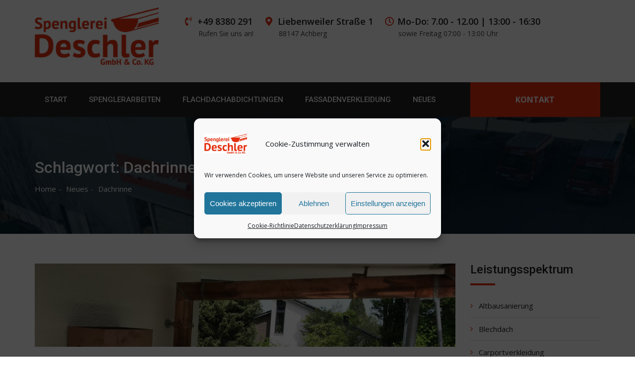

--- FILE ---
content_type: text/html; charset=UTF-8
request_url: https://www.spenglerei-deschler.de/tag/dachrinne/
body_size: 16613
content:
<!doctype html>
<html lang="de">
<head>
    <meta charset="UTF-8">
    <meta name="viewport" content="width=device-width, initial-scale=1">
    <link rel="profile" href="https://gmpg.org/xfn/11">

    <meta name='robots' content='index, follow, max-image-preview:large, max-snippet:-1, max-video-preview:-1' />

	<!-- This site is optimized with the Yoast SEO plugin v26.8 - https://yoast.com/product/yoast-seo-wordpress/ -->
	<title>Dachrinne Archive - Spenglerei Deschler</title>
	<meta name="description" content="Spenglerei Deschler der Partner rund um die Außenhaut Ihres Eigenheims! Ihr Bauspengler Fachbetrieb (auch Klempner, Blechner, Flaschner) aus Esseratsweiler-Achberg." />
	<link rel="canonical" href="https://www.spenglerei-deschler.de/tag/dachrinne/" />
	<meta property="og:locale" content="de_DE" />
	<meta property="og:type" content="article" />
	<meta property="og:title" content="Dachrinne Archive - Spenglerei Deschler" />
	<meta property="og:description" content="Spenglerei Deschler der Partner rund um die Außenhaut Ihres Eigenheims! Ihr Bauspengler Fachbetrieb (auch Klempner, Blechner, Flaschner) aus Esseratsweiler-Achberg." />
	<meta property="og:url" content="https://www.spenglerei-deschler.de/tag/dachrinne/" />
	<meta property="og:site_name" content="Spenglerei Deschler" />
	<meta property="og:image" content="https://www.spenglerei-deschler.de/wp-content/uploads/Spenglerei_Deschler.jpg" />
	<meta property="og:image:width" content="1732" />
	<meta property="og:image:height" content="1150" />
	<meta property="og:image:type" content="image/jpeg" />
	<meta name="twitter:card" content="summary_large_image" />
	<!-- / Yoast SEO plugin. -->


<link rel='dns-prefetch' href='//use.fontawesome.com' />
<link rel="alternate" type="application/rss+xml" title="Spenglerei Deschler &raquo; Feed" href="https://www.spenglerei-deschler.de/feed/" />
<link rel="alternate" type="application/rss+xml" title="Spenglerei Deschler &raquo; Schlagwort-Feed zu Dachrinne" href="https://www.spenglerei-deschler.de/tag/dachrinne/feed/" />
<style id='wp-img-auto-sizes-contain-inline-css' type='text/css'>
img:is([sizes=auto i],[sizes^="auto," i]){contain-intrinsic-size:3000px 1500px}
/*# sourceURL=wp-img-auto-sizes-contain-inline-css */
</style>
<style id='wp-emoji-styles-inline-css' type='text/css'>

	img.wp-smiley, img.emoji {
		display: inline !important;
		border: none !important;
		box-shadow: none !important;
		height: 1em !important;
		width: 1em !important;
		margin: 0 0.07em !important;
		vertical-align: -0.1em !important;
		background: none !important;
		padding: 0 !important;
	}
/*# sourceURL=wp-emoji-styles-inline-css */
</style>
<link rel='stylesheet' id='wp-block-library-css' href='https://www.spenglerei-deschler.de/wp-includes/css/dist/block-library/style.min.css?ver=1f0fa8b60469649b85944b86af61f6ce' type='text/css' media='all' />
<style id='classic-theme-styles-inline-css' type='text/css'>
/*! This file is auto-generated */
.wp-block-button__link{color:#fff;background-color:#32373c;border-radius:9999px;box-shadow:none;text-decoration:none;padding:calc(.667em + 2px) calc(1.333em + 2px);font-size:1.125em}.wp-block-file__button{background:#32373c;color:#fff;text-decoration:none}
/*# sourceURL=/wp-includes/css/classic-themes.min.css */
</style>
<link rel='stylesheet' id='magnific-popup-css' href='https://www.spenglerei-deschler.de/wp-content/plugins/gutentor/assets/library/magnific-popup/magnific-popup.min.css?ver=1.8.0' type='text/css' media='all' />
<link rel='stylesheet' id='slick-css' href='https://www.spenglerei-deschler.de/wp-content/plugins/gutentor/assets/library/slick/slick.min.css?ver=1.8.1' type='text/css' media='all' />
<link rel='stylesheet' id='fontawesome-css' href='https://www.spenglerei-deschler.de/wp-content/plugins/gutentor/assets/library/fontawesome/css/all.min.css?ver=5.12.0' type='text/css' media='all' />
<link rel='stylesheet' id='wpness-grid-css' href='https://www.spenglerei-deschler.de/wp-content/plugins/gutentor/assets/library/wpness-grid/wpness-grid.css?ver=1.0.0' type='text/css' media='all' />
<link rel='stylesheet' id='animate-css' href='https://www.spenglerei-deschler.de/wp-content/plugins/gutentor/assets/library/animatecss/animate.min.css?ver=3.7.2' type='text/css' media='all' />
<link rel='stylesheet' id='wp-components-css' href='https://www.spenglerei-deschler.de/wp-includes/css/dist/components/style.min.css?ver=1f0fa8b60469649b85944b86af61f6ce' type='text/css' media='all' />
<link rel='stylesheet' id='wp-preferences-css' href='https://www.spenglerei-deschler.de/wp-includes/css/dist/preferences/style.min.css?ver=1f0fa8b60469649b85944b86af61f6ce' type='text/css' media='all' />
<link rel='stylesheet' id='wp-block-editor-css' href='https://www.spenglerei-deschler.de/wp-includes/css/dist/block-editor/style.min.css?ver=1f0fa8b60469649b85944b86af61f6ce' type='text/css' media='all' />
<link rel='stylesheet' id='wp-reusable-blocks-css' href='https://www.spenglerei-deschler.de/wp-includes/css/dist/reusable-blocks/style.min.css?ver=1f0fa8b60469649b85944b86af61f6ce' type='text/css' media='all' />
<link rel='stylesheet' id='wp-patterns-css' href='https://www.spenglerei-deschler.de/wp-includes/css/dist/patterns/style.min.css?ver=1f0fa8b60469649b85944b86af61f6ce' type='text/css' media='all' />
<link rel='stylesheet' id='wp-editor-css' href='https://www.spenglerei-deschler.de/wp-includes/css/dist/editor/style.min.css?ver=1f0fa8b60469649b85944b86af61f6ce' type='text/css' media='all' />
<link rel='stylesheet' id='gutentor-css' href='https://www.spenglerei-deschler.de/wp-content/plugins/gutentor/dist/blocks.style.build.css?ver=3.5.4' type='text/css' media='all' />
<style id='global-styles-inline-css' type='text/css'>
:root{--wp--preset--aspect-ratio--square: 1;--wp--preset--aspect-ratio--4-3: 4/3;--wp--preset--aspect-ratio--3-4: 3/4;--wp--preset--aspect-ratio--3-2: 3/2;--wp--preset--aspect-ratio--2-3: 2/3;--wp--preset--aspect-ratio--16-9: 16/9;--wp--preset--aspect-ratio--9-16: 9/16;--wp--preset--color--black: #000000;--wp--preset--color--cyan-bluish-gray: #abb8c3;--wp--preset--color--white: #ffffff;--wp--preset--color--pale-pink: #f78da7;--wp--preset--color--vivid-red: #cf2e2e;--wp--preset--color--luminous-vivid-orange: #ff6900;--wp--preset--color--luminous-vivid-amber: #fcb900;--wp--preset--color--light-green-cyan: #7bdcb5;--wp--preset--color--vivid-green-cyan: #00d084;--wp--preset--color--pale-cyan-blue: #8ed1fc;--wp--preset--color--vivid-cyan-blue: #0693e3;--wp--preset--color--vivid-purple: #9b51e0;--wp--preset--gradient--vivid-cyan-blue-to-vivid-purple: linear-gradient(135deg,rgb(6,147,227) 0%,rgb(155,81,224) 100%);--wp--preset--gradient--light-green-cyan-to-vivid-green-cyan: linear-gradient(135deg,rgb(122,220,180) 0%,rgb(0,208,130) 100%);--wp--preset--gradient--luminous-vivid-amber-to-luminous-vivid-orange: linear-gradient(135deg,rgb(252,185,0) 0%,rgb(255,105,0) 100%);--wp--preset--gradient--luminous-vivid-orange-to-vivid-red: linear-gradient(135deg,rgb(255,105,0) 0%,rgb(207,46,46) 100%);--wp--preset--gradient--very-light-gray-to-cyan-bluish-gray: linear-gradient(135deg,rgb(238,238,238) 0%,rgb(169,184,195) 100%);--wp--preset--gradient--cool-to-warm-spectrum: linear-gradient(135deg,rgb(74,234,220) 0%,rgb(151,120,209) 20%,rgb(207,42,186) 40%,rgb(238,44,130) 60%,rgb(251,105,98) 80%,rgb(254,248,76) 100%);--wp--preset--gradient--blush-light-purple: linear-gradient(135deg,rgb(255,206,236) 0%,rgb(152,150,240) 100%);--wp--preset--gradient--blush-bordeaux: linear-gradient(135deg,rgb(254,205,165) 0%,rgb(254,45,45) 50%,rgb(107,0,62) 100%);--wp--preset--gradient--luminous-dusk: linear-gradient(135deg,rgb(255,203,112) 0%,rgb(199,81,192) 50%,rgb(65,88,208) 100%);--wp--preset--gradient--pale-ocean: linear-gradient(135deg,rgb(255,245,203) 0%,rgb(182,227,212) 50%,rgb(51,167,181) 100%);--wp--preset--gradient--electric-grass: linear-gradient(135deg,rgb(202,248,128) 0%,rgb(113,206,126) 100%);--wp--preset--gradient--midnight: linear-gradient(135deg,rgb(2,3,129) 0%,rgb(40,116,252) 100%);--wp--preset--font-size--small: 13px;--wp--preset--font-size--medium: 20px;--wp--preset--font-size--large: 36px;--wp--preset--font-size--x-large: 42px;--wp--preset--spacing--20: 0.44rem;--wp--preset--spacing--30: 0.67rem;--wp--preset--spacing--40: 1rem;--wp--preset--spacing--50: 1.5rem;--wp--preset--spacing--60: 2.25rem;--wp--preset--spacing--70: 3.38rem;--wp--preset--spacing--80: 5.06rem;--wp--preset--shadow--natural: 6px 6px 9px rgba(0, 0, 0, 0.2);--wp--preset--shadow--deep: 12px 12px 50px rgba(0, 0, 0, 0.4);--wp--preset--shadow--sharp: 6px 6px 0px rgba(0, 0, 0, 0.2);--wp--preset--shadow--outlined: 6px 6px 0px -3px rgb(255, 255, 255), 6px 6px rgb(0, 0, 0);--wp--preset--shadow--crisp: 6px 6px 0px rgb(0, 0, 0);}:where(.is-layout-flex){gap: 0.5em;}:where(.is-layout-grid){gap: 0.5em;}body .is-layout-flex{display: flex;}.is-layout-flex{flex-wrap: wrap;align-items: center;}.is-layout-flex > :is(*, div){margin: 0;}body .is-layout-grid{display: grid;}.is-layout-grid > :is(*, div){margin: 0;}:where(.wp-block-columns.is-layout-flex){gap: 2em;}:where(.wp-block-columns.is-layout-grid){gap: 2em;}:where(.wp-block-post-template.is-layout-flex){gap: 1.25em;}:where(.wp-block-post-template.is-layout-grid){gap: 1.25em;}.has-black-color{color: var(--wp--preset--color--black) !important;}.has-cyan-bluish-gray-color{color: var(--wp--preset--color--cyan-bluish-gray) !important;}.has-white-color{color: var(--wp--preset--color--white) !important;}.has-pale-pink-color{color: var(--wp--preset--color--pale-pink) !important;}.has-vivid-red-color{color: var(--wp--preset--color--vivid-red) !important;}.has-luminous-vivid-orange-color{color: var(--wp--preset--color--luminous-vivid-orange) !important;}.has-luminous-vivid-amber-color{color: var(--wp--preset--color--luminous-vivid-amber) !important;}.has-light-green-cyan-color{color: var(--wp--preset--color--light-green-cyan) !important;}.has-vivid-green-cyan-color{color: var(--wp--preset--color--vivid-green-cyan) !important;}.has-pale-cyan-blue-color{color: var(--wp--preset--color--pale-cyan-blue) !important;}.has-vivid-cyan-blue-color{color: var(--wp--preset--color--vivid-cyan-blue) !important;}.has-vivid-purple-color{color: var(--wp--preset--color--vivid-purple) !important;}.has-black-background-color{background-color: var(--wp--preset--color--black) !important;}.has-cyan-bluish-gray-background-color{background-color: var(--wp--preset--color--cyan-bluish-gray) !important;}.has-white-background-color{background-color: var(--wp--preset--color--white) !important;}.has-pale-pink-background-color{background-color: var(--wp--preset--color--pale-pink) !important;}.has-vivid-red-background-color{background-color: var(--wp--preset--color--vivid-red) !important;}.has-luminous-vivid-orange-background-color{background-color: var(--wp--preset--color--luminous-vivid-orange) !important;}.has-luminous-vivid-amber-background-color{background-color: var(--wp--preset--color--luminous-vivid-amber) !important;}.has-light-green-cyan-background-color{background-color: var(--wp--preset--color--light-green-cyan) !important;}.has-vivid-green-cyan-background-color{background-color: var(--wp--preset--color--vivid-green-cyan) !important;}.has-pale-cyan-blue-background-color{background-color: var(--wp--preset--color--pale-cyan-blue) !important;}.has-vivid-cyan-blue-background-color{background-color: var(--wp--preset--color--vivid-cyan-blue) !important;}.has-vivid-purple-background-color{background-color: var(--wp--preset--color--vivid-purple) !important;}.has-black-border-color{border-color: var(--wp--preset--color--black) !important;}.has-cyan-bluish-gray-border-color{border-color: var(--wp--preset--color--cyan-bluish-gray) !important;}.has-white-border-color{border-color: var(--wp--preset--color--white) !important;}.has-pale-pink-border-color{border-color: var(--wp--preset--color--pale-pink) !important;}.has-vivid-red-border-color{border-color: var(--wp--preset--color--vivid-red) !important;}.has-luminous-vivid-orange-border-color{border-color: var(--wp--preset--color--luminous-vivid-orange) !important;}.has-luminous-vivid-amber-border-color{border-color: var(--wp--preset--color--luminous-vivid-amber) !important;}.has-light-green-cyan-border-color{border-color: var(--wp--preset--color--light-green-cyan) !important;}.has-vivid-green-cyan-border-color{border-color: var(--wp--preset--color--vivid-green-cyan) !important;}.has-pale-cyan-blue-border-color{border-color: var(--wp--preset--color--pale-cyan-blue) !important;}.has-vivid-cyan-blue-border-color{border-color: var(--wp--preset--color--vivid-cyan-blue) !important;}.has-vivid-purple-border-color{border-color: var(--wp--preset--color--vivid-purple) !important;}.has-vivid-cyan-blue-to-vivid-purple-gradient-background{background: var(--wp--preset--gradient--vivid-cyan-blue-to-vivid-purple) !important;}.has-light-green-cyan-to-vivid-green-cyan-gradient-background{background: var(--wp--preset--gradient--light-green-cyan-to-vivid-green-cyan) !important;}.has-luminous-vivid-amber-to-luminous-vivid-orange-gradient-background{background: var(--wp--preset--gradient--luminous-vivid-amber-to-luminous-vivid-orange) !important;}.has-luminous-vivid-orange-to-vivid-red-gradient-background{background: var(--wp--preset--gradient--luminous-vivid-orange-to-vivid-red) !important;}.has-very-light-gray-to-cyan-bluish-gray-gradient-background{background: var(--wp--preset--gradient--very-light-gray-to-cyan-bluish-gray) !important;}.has-cool-to-warm-spectrum-gradient-background{background: var(--wp--preset--gradient--cool-to-warm-spectrum) !important;}.has-blush-light-purple-gradient-background{background: var(--wp--preset--gradient--blush-light-purple) !important;}.has-blush-bordeaux-gradient-background{background: var(--wp--preset--gradient--blush-bordeaux) !important;}.has-luminous-dusk-gradient-background{background: var(--wp--preset--gradient--luminous-dusk) !important;}.has-pale-ocean-gradient-background{background: var(--wp--preset--gradient--pale-ocean) !important;}.has-electric-grass-gradient-background{background: var(--wp--preset--gradient--electric-grass) !important;}.has-midnight-gradient-background{background: var(--wp--preset--gradient--midnight) !important;}.has-small-font-size{font-size: var(--wp--preset--font-size--small) !important;}.has-medium-font-size{font-size: var(--wp--preset--font-size--medium) !important;}.has-large-font-size{font-size: var(--wp--preset--font-size--large) !important;}.has-x-large-font-size{font-size: var(--wp--preset--font-size--x-large) !important;}
:where(.wp-block-post-template.is-layout-flex){gap: 1.25em;}:where(.wp-block-post-template.is-layout-grid){gap: 1.25em;}
:where(.wp-block-term-template.is-layout-flex){gap: 1.25em;}:where(.wp-block-term-template.is-layout-grid){gap: 1.25em;}
:where(.wp-block-columns.is-layout-flex){gap: 2em;}:where(.wp-block-columns.is-layout-grid){gap: 2em;}
:root :where(.wp-block-pullquote){font-size: 1.5em;line-height: 1.6;}
/*# sourceURL=global-styles-inline-css */
</style>
<link rel='stylesheet' id='bwg_fonts-css' href='https://www.spenglerei-deschler.de/wp-content/plugins/photo-gallery/css/bwg-fonts/fonts.css?ver=0.0.1' type='text/css' media='all' />
<link rel='stylesheet' id='sumoselect-css' href='https://www.spenglerei-deschler.de/wp-content/plugins/photo-gallery/css/sumoselect.min.css?ver=3.4.6' type='text/css' media='all' />
<link rel='stylesheet' id='mCustomScrollbar-css' href='https://www.spenglerei-deschler.de/wp-content/plugins/photo-gallery/css/jquery.mCustomScrollbar.min.css?ver=3.1.5' type='text/css' media='all' />
<link rel='stylesheet' id='bwg_googlefonts-css' href='https://www.spenglerei-deschler.de/wp-content/uploads/fonts/1842e47c4cd9b4ad756ba48ea0796264/font.css?v=1769336517' type='text/css' media='all' />
<link rel='stylesheet' id='bwg_frontend-css' href='https://www.spenglerei-deschler.de/wp-content/plugins/photo-gallery/css/styles.min.css?ver=1.8.37' type='text/css' media='all' />
<link rel='stylesheet' id='cmplz-general-css' href='https://www.spenglerei-deschler.de/wp-content/plugins/complianz-gdpr/assets/css/cookieblocker.min.css?ver=1765956924' type='text/css' media='all' />
<link rel='stylesheet' id='business-trade-google-fonts-css' href='https://www.spenglerei-deschler.de/wp-content/uploads/fonts/769a7dd0649f747cab306c203f5b4525/font.css?v=1769336532' type='text/css' media='all' />
<link rel='stylesheet' id='business-trade-all-css' href='https://use.fontawesome.com/releases/v5.0.7/css/all.css' type='text/css' media='all' />
<link rel='stylesheet' id='normalize-css' href='https://www.spenglerei-deschler.de/wp-content/themes/business-trade/assets/css/normalize.css?ver=1f0fa8b60469649b85944b86af61f6ce' type='text/css' media='all' />
<link rel='stylesheet' id='bootstrap-css' href='https://www.spenglerei-deschler.de/wp-content/themes/business-trade/assets/css/bootstrap.min.css?ver=1f0fa8b60469649b85944b86af61f6ce' type='text/css' media='all' />
<link rel='stylesheet' id='font-awesome-css' href='https://www.spenglerei-deschler.de/wp-content/plugins/elementor/assets/lib/font-awesome/css/font-awesome.min.css?ver=4.7.0' type='text/css' media='all' />
<link rel='stylesheet' id='owl-carousel-css' href='https://www.spenglerei-deschler.de/wp-content/themes/business-trade/assets/vendor/OwlCarousel/owl.carousel.min.css?ver=1f0fa8b60469649b85944b86af61f6ce' type='text/css' media='all' />
<link rel='stylesheet' id='owl-theme-css' href='https://www.spenglerei-deschler.de/wp-content/themes/business-trade/assets/vendor/OwlCarousel/owl.theme.default.min.css?ver=1f0fa8b60469649b85944b86af61f6ce' type='text/css' media='all' />
<link rel='stylesheet' id='business-trade-meanmenu-css' href='https://www.spenglerei-deschler.de/wp-content/themes/business-trade/assets/css/meanmenu.min.css?ver=1f0fa8b60469649b85944b86af61f6ce' type='text/css' media='all' />
<link rel='stylesheet' id='nivo-slider-css' href='https://www.spenglerei-deschler.de/wp-content/themes/business-trade/assets/vendor/slider/css/nivo-slider.css?ver=1f0fa8b60469649b85944b86af61f6ce' type='text/css' media='all' />
<link rel='stylesheet' id='preview-css' href='https://www.spenglerei-deschler.de/wp-content/themes/business-trade/assets/vendor/slider/css/preview.css?ver=1f0fa8b60469649b85944b86af61f6ce' type='text/css' media='all' />
<link rel='stylesheet' id='business-trade--select2-min-css' href='https://www.spenglerei-deschler.de/wp-content/themes/business-trade/assets/css/select2.min.css?ver=1f0fa8b60469649b85944b86af61f6ce' type='text/css' media='all' />
<link rel='stylesheet' id='business-trade-style-css' href='https://www.spenglerei-deschler.de/wp-content/themes/business-trade/style.css?ver=1f0fa8b60469649b85944b86af61f6ce' type='text/css' media='all' />
<style id='business-trade-style-inline-css' type='text/css'>
.slider-area .nivoSlider .slider-content .large-title,.slider-area .nivoSlider .nivo-caption{
                 color: #222222;
               
             }
            .service-slider-one-area .single-feature-slide .feature-slide-content,.overlay-dark:after, .request-call-one-area{
             background-color: rgba(3,23,34,.75)!important;}
        .stick
     {
        border: 2px solid #e53011;
    }
    .woocommerce-message
     {
        border-top-color: #e53011;
    }
    .stick,.owl-theme .owl-controls .owl-nav > div,.owl-theme .owl-controls .owl-nav > div:hover,.testimonial-two-area .arrow-left-right .owl-controls .owl-nav > div:hover,.main-menu-area nav > ul > li ul.sub-menu li
     {
        border: 1px solid #e53011;
    }
    .menu-four-style .get-quote,.slider-area .nivoSlider .slider-content .slider-btn-area .btn-fill-round:hover,.slider-area .nivoSlider .slider-content .slider-btn-area .btn-fill-round, .waste-time-area,.about-one-area .about-content-center .about-content h2:after,
       .owl-theme .owl-controls .owl-nav > div:hover,.testimonial-two-area .arrow-left-right .owl-controls .owl-nav > div:hover,.our-expert-slider-area .single-expert:hover,.request-call-one-area,.sidebar .widget h2.widget-title:after,#scrollUp,.sidebar .sidebar-box .download .button-dow a,
       .sidebar .sidebar-box .download .button-dow a:hover,.sidebar .sidebar-box .sidebar-search form button,.section-title h2:after,.financial-report-one .financial-report h2:after,
       .owl-theme .owl-controls .owl-nav > div:hover,.everest-forms button[type=submit]:hover, .everest-forms input[type=submit]:hover,.news-details-layout .item-comments .comment-form input[type=submit],.news-details-layout .item-comments .comment-form input[type=submit]:hover,
       .news-layout-1 .single-item .item-image .date,.slider-area .nivoSlider .nivo-directionNav a.nivo-prevNav:hover:before,.asked-question-two-area .asked-accordion .panel-default .panel-heading.active,.asked-question-two-area .asked-accordion h2:after,.btn-default-black:hover,.contact-area h2:after,
       .woocommerce #respond input#submit.alt, .woocommerce a.button.alt, .woocommerce button.button.alt, .woocommerce input.button.alt, .woocommerce #respond input#submit, .woocommerce a.button, .woocommerce button.button, .woocommerce input.button, .woocommerce span.onsale,.case-layout-detail .detail-item h2:after,
       .woocommerce #respond input#submit:hover, .woocommerce a.button:hover, .woocommerce button.button:hover, .woocommerce input.button:hover,
       .woocommerce #respond input#submit.alt:hover, .woocommerce a.button.alt:hover, .woocommerce button.button.alt:hover, .woocommerce input.button.alt:hover,
       request-call-one-area,.main-menu-area nav > ul > li ul.sub-menu li a:focus,.main-menu-area nav > ul > li ul.sub-menu li,.main-menu-area nav > ul > li ul.sub-menu li a:hover, .main-menu-area nav > ul > li ul.sub-menu li a:focus
      {
       background-color: #e53011;}
    .banner-one-area a.btn-default-black, .title-bar:after , .footer-bottom-area .footer-box .stylish-input-group .input-group-addon button
     {
         background-color: #e53011 !important;
    }
    .header-address li i,.sidebar ul li:before, .sidebar .widget_recent_entries ul li:before, .sidebar .widget_recent_comments ul li:before, .sidebar .widget.widget_archive ul li:before, .sidebar .widget.widget_categories ul li:before,.copyright a,
    .main-menu-area nav > ul > li.current-menu-parent a

    {
         color: #e53011;
       
     }
    .cart-area > a > span{
        
          background-color: #e53011;
       
     }
    .woocommerce-info,.woocommerce-error{
        
          border-top-color: #e53011;
       
     }
    .counter-area .counter-content p{
        
          color:#FFF ;
       
     }
    
    .our-expert-slider-area .single-expert .item-content .position, .menu-four-style .main-menu-area nav > ul > li.current-menu-item a, blockquote:before,.about-one-area .about-content-center .about-content h3,.owl-theme .owl-controls .owl-nav > div i,.sidebar .widget.widget_archive ul li:before, .sidebar .widget.widget_categories ul li:before,.social-links ul li a:before,.contact-area .contact-info ul li i,.woocommerce-error::before, .news-details-layout .item-header ul.item-info li i,.woocommerce-message::before

    {
        color: #e53011;}
    .section-14-box .underline,
   .item blockquote img,
   .btn-primary,
   .portfolioFilter a,
   .btn-primary:hover,
   button,  
   input[type='button'], 
   input[type='reset'], 
   input[type='submit'],
   .testimonials .content .avatar,
   #quote-carousel .carousel-control.left, 
   #quote-carousel .carousel-control.right,
   header .navbar-menu .navbar-right .dropdown-menu,
   .woocommerce nav.woocommerce-pagination ul li a:focus,
   .woocommerce nav.woocommerce-pagination ul li a:hover,
   .woocommerce nav.woocommerce-pagination ul li span.current
   .woocommerce a.button, .woocommerce #respond input#submit.alt, 
   .woocommerce a.button.alt, .woocommerce button.button.alt, .woocommerce input.button.alt
   {
       border-color: #e53011;}
    
/*# sourceURL=business-trade-style-inline-css */
</style>
<script type="text/javascript" src="https://www.spenglerei-deschler.de/wp-includes/js/jquery/jquery.min.js?ver=3.7.1" id="jquery-core-js"></script>
<script type="text/javascript" src="https://www.spenglerei-deschler.de/wp-includes/js/jquery/jquery-migrate.min.js?ver=3.4.1" id="jquery-migrate-js"></script>
<script type="text/javascript" src="https://www.spenglerei-deschler.de/wp-content/plugins/photo-gallery/js/jquery.sumoselect.min.js?ver=3.4.6" id="sumoselect-js"></script>
<script type="text/javascript" src="https://www.spenglerei-deschler.de/wp-content/plugins/photo-gallery/js/tocca.min.js?ver=2.0.9" id="bwg_mobile-js"></script>
<script type="text/javascript" src="https://www.spenglerei-deschler.de/wp-content/plugins/photo-gallery/js/jquery.mCustomScrollbar.concat.min.js?ver=3.1.5" id="mCustomScrollbar-js"></script>
<script type="text/javascript" src="https://www.spenglerei-deschler.de/wp-content/plugins/photo-gallery/js/jquery.fullscreen.min.js?ver=0.6.0" id="jquery-fullscreen-js"></script>
<script type="text/javascript" id="bwg_frontend-js-extra">
/* <![CDATA[ */
var bwg_objectsL10n = {"bwg_field_required":"Feld ist erforderlich.","bwg_mail_validation":"Dies ist keine g\u00fcltige E-Mail-Adresse.","bwg_search_result":"Es gibt keine Bilder, die deiner Suche entsprechen.","bwg_select_tag":"Select Tag","bwg_order_by":"Order By","bwg_search":"Suchen","bwg_show_ecommerce":"Show Ecommerce","bwg_hide_ecommerce":"Hide Ecommerce","bwg_show_comments":"Kommentare anzeigen","bwg_hide_comments":"Kommentare ausblenden","bwg_restore":"Wiederherstellen","bwg_maximize":"Maximieren","bwg_fullscreen":"Vollbild","bwg_exit_fullscreen":"Vollbild verlassen","bwg_search_tag":"SEARCH...","bwg_tag_no_match":"No tags found","bwg_all_tags_selected":"All tags selected","bwg_tags_selected":"tags selected","play":"Wiedergeben","pause":"Pause","is_pro":"","bwg_play":"Wiedergeben","bwg_pause":"Pause","bwg_hide_info":"Info ausblenden","bwg_show_info":"Info anzeigen","bwg_hide_rating":"Hide rating","bwg_show_rating":"Show rating","ok":"Ok","cancel":"Cancel","select_all":"Select all","lazy_load":"0","lazy_loader":"https://www.spenglerei-deschler.de/wp-content/plugins/photo-gallery/images/ajax_loader.png","front_ajax":"0","bwg_tag_see_all":"see all tags","bwg_tag_see_less":"see less tags"};
//# sourceURL=bwg_frontend-js-extra
/* ]]> */
</script>
<script type="text/javascript" src="https://www.spenglerei-deschler.de/wp-content/plugins/photo-gallery/js/scripts.min.js?ver=1.8.37" id="bwg_frontend-js"></script>
<link rel="https://api.w.org/" href="https://www.spenglerei-deschler.de/wp-json/" /><link rel="alternate" title="JSON" type="application/json" href="https://www.spenglerei-deschler.de/wp-json/wp/v2/tags/151" />

<!-- This site is optimized with the Schema plugin v1.7.9.6 - https://schema.press -->
<script type="application/ld+json">[{"@context":"http:\/\/schema.org\/","@type":"WPHeader","url":"","headline":"Schlagwort: Dachrinne","description":""},{"@context":"http:\/\/schema.org\/","@type":"WPFooter","url":"","headline":"Schlagwort: Dachrinne","description":""}]</script>



<!-- This site is optimized with the Schema plugin v1.7.9.6 - https://schema.press -->
<script type="application/ld+json">{"@context":"https:\/\/schema.org\/","@type":"CollectionPage","headline":"Dachrinne Tag","description":"","url":"https:\/\/www.spenglerei-deschler.de\/tag\/ablaufrohre\/","sameAs":[],"hasPart":[{"@context":"https:\/\/schema.org\/","@type":"BlogPosting","mainEntityOfPage":{"@type":"WebPage","@id":"https:\/\/www.spenglerei-deschler.de\/dachrinnen-laubschutz-und-ablaufrohre\/"},"url":"https:\/\/www.spenglerei-deschler.de\/dachrinnen-laubschutz-und-ablaufrohre\/","headline":"Dachrinnen, Laubschutz und Ablaufrohre","datePublished":"2020-09-20T09:39:20+02:00","dateModified":"2020-12-09T11:13:01+01:00","publisher":{"@type":"Organization","@id":"https:\/\/www.spenglerei-deschler.de\/#organization","name":"Spenglerei Deschler GmbH &amp; Co. KG","logo":{"@type":"ImageObject","url":"https:\/\/www.spenglerei-deschler.de\/wp-content\/uploads\/webfixx.png","width":600,"height":60}},"image":{"@type":"ImageObject","url":"https:\/\/www.spenglerei-deschler.de\/wp-content\/uploads\/dachrinnen-laubschutz-und-ablaufrohr_deschler.png","width":1920,"height":380},"articleSection":"Dachrinnen","keywords":"Ablaufrohre, Dachrinne, Dachrinnen, Fallrohr, Laubschutz, Regenrinne, Regenwasser","description":"Dachrinnen, Laubschutz und Ablaufrohre in verschiedenen Materialien, Farben und Formen.","author":{"@type":"Person","name":"webfixx","url":"https:\/\/www.spenglerei-deschler.de\/author\/web334\/","image":{"@type":"ImageObject","url":"https:\/\/secure.gravatar.com\/avatar\/270ae9a09f1b804844a64c9fbefe1646d73a546d7c01ff9119bd81587498d32b?s=96&d=mm&r=g","height":96,"width":96},"sameAs":["http:\/\/webfixx.de"]}}]}</script>

			<style>.cmplz-hidden {
					display: none !important;
				}</style><link rel="apple-touch-icon" sizes="180x180" href="/wp-content/uploads/fbrfg/apple-touch-icon.png">
<link rel="icon" type="image/png" sizes="32x32" href="/wp-content/uploads/fbrfg/favicon-32x32.png">
<link rel="icon" type="image/png" sizes="16x16" href="/wp-content/uploads/fbrfg/favicon-16x16.png">
<link rel="manifest" href="/wp-content/uploads/fbrfg/site.webmanifest">
<link rel="mask-icon" href="/wp-content/uploads/fbrfg/safari-pinned-tab.svg" color="#5bbad5">
<link rel="shortcut icon" href="/wp-content/uploads/fbrfg/favicon.ico">
<meta name="msapplication-TileColor" content="#da532c">
<meta name="msapplication-config" content="/wp-content/uploads/fbrfg/browserconfig.xml">
<meta name="theme-color" content="#ffffff"><meta name="generator" content="Elementor 3.34.2; features: additional_custom_breakpoints; settings: css_print_method-external, google_font-enabled, font_display-swap">
			<style>
				.e-con.e-parent:nth-of-type(n+4):not(.e-lazyloaded):not(.e-no-lazyload),
				.e-con.e-parent:nth-of-type(n+4):not(.e-lazyloaded):not(.e-no-lazyload) * {
					background-image: none !important;
				}
				@media screen and (max-height: 1024px) {
					.e-con.e-parent:nth-of-type(n+3):not(.e-lazyloaded):not(.e-no-lazyload),
					.e-con.e-parent:nth-of-type(n+3):not(.e-lazyloaded):not(.e-no-lazyload) * {
						background-image: none !important;
					}
				}
				@media screen and (max-height: 640px) {
					.e-con.e-parent:nth-of-type(n+2):not(.e-lazyloaded):not(.e-no-lazyload),
					.e-con.e-parent:nth-of-type(n+2):not(.e-lazyloaded):not(.e-no-lazyload) * {
						background-image: none !important;
					}
				}
			</style>
			

<!-- This site is optimized with the Schema plugin v1.7.9.6 - https://schema.press -->
<script type="application/ld+json">{
    "@context": "http://schema.org",
    "@type": "BreadcrumbList",
    "itemListElement": [
        {
            "@type": "ListItem",
            "position": 1,
            "item": {
                "@id": "https://www.spenglerei-deschler.de",
                "name": "Home"
            }
        },
        {
            "@type": "ListItem",
            "position": 2,
            "item": {
                "@id": "https://www.spenglerei-deschler.de/neues/",
                "name": "Neues"
            }
        },
        {
            "@type": "ListItem",
            "position": 3,
            "item": {
                "@id": "https://www.spenglerei-deschler.de/tag/dachrinne/",
                "name": "Dachrinne"
            }
        }
    ]
}</script>

<link rel="icon" href="https://www.spenglerei-deschler.de/wp-content/uploads/cropped-Unbenannt-1-32x32.png" sizes="32x32" />
<link rel="icon" href="https://www.spenglerei-deschler.de/wp-content/uploads/cropped-Unbenannt-1-192x192.png" sizes="192x192" />
<link rel="apple-touch-icon" href="https://www.spenglerei-deschler.de/wp-content/uploads/cropped-Unbenannt-1-180x180.png" />
<meta name="msapplication-TileImage" content="https://www.spenglerei-deschler.de/wp-content/uploads/cropped-Unbenannt-1-270x270.png" />
		<style type="text/css" id="wp-custom-css">
			h2.trail-browse {
    display: none;
}		</style>
		</head>

<body data-rsssl=1 data-cmplz=1 class="archive tag tag-dachrinne tag-151 wp-custom-logo wp-theme-business-trade gutentor-active hfeed large-image right-sidebar elementor-default elementor-kit-321">
     
    <div id="wrapper" class="site">
    <a class="skip-link screen-reader-text" href="#content">Skip to content</a>

    <!-- Header Area Start Here -->
    <header>
        <div class="header header-four-style">
                        <div class="header-area">
                    <div class="container">
                        <div class="row">
                            <div class="col-lg-3 col-md-3 col-sm-3">
                                <div class="logo-area">
                                                                       
                                       <h1 class="custom_logo"> <a href="https://www.spenglerei-deschler.de/" class="custom-logo-link" rel="home"><img fetchpriority="high" width="559" height="260" src="https://www.spenglerei-deschler.de/wp-content/uploads/cropped-logo_deschler-spenglerei_rgb72.jpg" class="custom-logo" alt="Spenglerei Deschler" decoding="async" srcset="https://www.spenglerei-deschler.de/wp-content/uploads/cropped-logo_deschler-spenglerei_rgb72.jpg 559w, https://www.spenglerei-deschler.de/wp-content/uploads/cropped-logo_deschler-spenglerei_rgb72-300x140.jpg 300w" sizes="(max-width: 559px) 100vw, 559px" /></a></h1>
                                            
                                                                        </div>
                            </div>
                                                            <div class="col-lg-8 col-md-8 col-sm-9">
                                    <ul class="header-address">
                                        
                                                                                     <li><i class="fas fa-phone-volume"></i><a class="mobile_number" href="tel:+49 8380 291 &lt;span&gt;Rufen Sie uns an!&lt;/span&gt;">+49 8380 291 <span>Rufen Sie uns an!</span></a></li>
                                          
                                      

                                            <li><i class="fa-map-marker-alt fas" aria-hidden="true"></i><a class="address" href="#">Liebenweiler Straße 1 <span>88147 Achberg</span></a></li>
                                             
                                          
                                            <li><i class="far fa-clock" aria-hidden="true"></i><a class="opening_hour" href="#">Mo-Do: 7.00 - 12.00 | 13:00 - 16:30 <span>sowie Freitag 07:00 - 13:00 Uhr</span></a></li>
                                            
                                    </ul>
                                </div>
                                                
                            <div class="col-lg-1 col-md-1 hidden-sm top-header-search">
                                <ul class="nav-top-right">
                                     
   
                                </ul>
                            </div>
           
                        </div>
                    </div>
                </div>
                    <div class="menu-four-style" id="sticker">
                <div class="container">
                    <div class="menu-full">
                        <div class="row">
                            <div class="col-lg-9 col-md-9 col-sm-12">
                                <div class="main-menu-area">
                                    <nav>
                                        <ul id="menu-primary" class=""><li id="menu-item-485" class="menu-item menu-item-type-post_type menu-item-object-page menu-item-home menu-item-485"><a href="https://www.spenglerei-deschler.de/">Start</a></li>
<li id="menu-item-644" class="menu-item menu-item-type-post_type menu-item-object-page menu-item-has-children menu-item-644"><a href="https://www.spenglerei-deschler.de/spenglerarbeiten/">Spenglerarbeiten</a>
<ul class="sub-menu">
	<li id="menu-item-647" class="menu-item menu-item-type-post_type menu-item-object-page menu-item-647"><a href="https://www.spenglerei-deschler.de/spenglerarbeiten/altbausanierung/">Altbausanierung</a></li>
	<li id="menu-item-651" class="menu-item menu-item-type-post_type menu-item-object-page menu-item-651"><a href="https://www.spenglerei-deschler.de/spenglerarbeiten/dachrinnen-laubschutz-und-ablaufrohre/">Dachrinnen, Laubschutz und Ablaufrohre</a></li>
	<li id="menu-item-648" class="menu-item menu-item-type-post_type menu-item-object-page menu-item-648"><a href="https://www.spenglerei-deschler.de/spenglerarbeiten/blechdaecher/">Blechdächer</a></li>
	<li id="menu-item-650" class="menu-item menu-item-type-post_type menu-item-object-page menu-item-650"><a href="https://www.spenglerei-deschler.de/spenglerarbeiten/gauben/">Gauben</a></li>
	<li id="menu-item-649" class="menu-item menu-item-type-post_type menu-item-object-page menu-item-649"><a href="https://www.spenglerei-deschler.de/spenglerarbeiten/kaminverkleidungen/">Kaminverkleidungen</a></li>
	<li id="menu-item-646" class="menu-item menu-item-type-post_type menu-item-object-page menu-item-646"><a href="https://www.spenglerei-deschler.de/spenglerarbeiten/mauerabdeckung/">Mauerabdeckung</a></li>
	<li id="menu-item-645" class="menu-item menu-item-type-post_type menu-item-object-page menu-item-645"><a href="https://www.spenglerei-deschler.de/spenglerarbeiten/prefadach-dachrauten/">Prefadach, Dachrauten</a></li>
</ul>
</li>
<li id="menu-item-860" class="menu-item menu-item-type-post_type menu-item-object-page menu-item-has-children menu-item-860"><a href="https://www.spenglerei-deschler.de/flachdachabdichtungen/">Flachdachabdichtungen</a>
<ul class="sub-menu">
	<li id="menu-item-612" class="menu-item menu-item-type-taxonomy menu-item-object-category menu-item-612"><a href="https://www.spenglerei-deschler.de/category/flachdachabdichtung/foliendach/">Foliendach</a></li>
	<li id="menu-item-611" class="menu-item menu-item-type-taxonomy menu-item-object-category menu-item-611"><a href="https://www.spenglerei-deschler.de/category/flachdachabdichtung/fluessigkunststoffabdichtung/">Flüssigkunststoffabdichtung</a></li>
</ul>
</li>
<li id="menu-item-861" class="menu-item menu-item-type-post_type menu-item-object-page menu-item-has-children menu-item-861"><a href="https://www.spenglerei-deschler.de/fassadenverkleidung/">Fassadenverkleidung</a>
<ul class="sub-menu">
	<li id="menu-item-610" class="menu-item menu-item-type-taxonomy menu-item-object-category menu-item-610"><a href="https://www.spenglerei-deschler.de/category/fassadenverkleidung/industriefassaden/">Industriefassaden</a></li>
	<li id="menu-item-609" class="menu-item menu-item-type-taxonomy menu-item-object-category menu-item-609"><a href="https://www.spenglerei-deschler.de/category/fassadenverkleidung/carportverkleidung/">Carportverkleidung</a></li>
</ul>
</li>
<li id="menu-item-794" class="menu-item menu-item-type-post_type menu-item-object-page current_page_parent menu-item-794"><a href="https://www.spenglerei-deschler.de/neues/">Neues</a></li>
</ul>                                      
                                    </nav>
                                </div>
                            </div>
                                                            <div class="col-lg-3 col-md-3 hidden-sm">
                                    <div class="get-quote">
                                        <a href="https://www.spenglerei-deschler.de/kontakt/">Kontakt</a>
                                    </div>
                                </div>
                            
                        </div>
                    </div>
                </div>
            </div>
        </div>
        <!-- Mobile Menu Area Start -->
        <a href="" id="test" class='logo-mobile-menu'>

        </a>
        <div class="mobile-menu-area">
            <div class="container">
                <div class="row">
                    <div class="col-md-12">
                        <div class="mobile-menu">
                            <nav id="dropdown">
                        
                             <ul id="menu-primary-1" class=""><li class="menu-item menu-item-type-post_type menu-item-object-page menu-item-home menu-item-485"><a href="https://www.spenglerei-deschler.de/">Start</a></li>
<li class="menu-item menu-item-type-post_type menu-item-object-page menu-item-has-children menu-item-644"><a href="https://www.spenglerei-deschler.de/spenglerarbeiten/">Spenglerarbeiten</a>
<ul class="sub-menu">
	<li class="menu-item menu-item-type-post_type menu-item-object-page menu-item-647"><a href="https://www.spenglerei-deschler.de/spenglerarbeiten/altbausanierung/">Altbausanierung</a></li>
	<li class="menu-item menu-item-type-post_type menu-item-object-page menu-item-651"><a href="https://www.spenglerei-deschler.de/spenglerarbeiten/dachrinnen-laubschutz-und-ablaufrohre/">Dachrinnen, Laubschutz und Ablaufrohre</a></li>
	<li class="menu-item menu-item-type-post_type menu-item-object-page menu-item-648"><a href="https://www.spenglerei-deschler.de/spenglerarbeiten/blechdaecher/">Blechdächer</a></li>
	<li class="menu-item menu-item-type-post_type menu-item-object-page menu-item-650"><a href="https://www.spenglerei-deschler.de/spenglerarbeiten/gauben/">Gauben</a></li>
	<li class="menu-item menu-item-type-post_type menu-item-object-page menu-item-649"><a href="https://www.spenglerei-deschler.de/spenglerarbeiten/kaminverkleidungen/">Kaminverkleidungen</a></li>
	<li class="menu-item menu-item-type-post_type menu-item-object-page menu-item-646"><a href="https://www.spenglerei-deschler.de/spenglerarbeiten/mauerabdeckung/">Mauerabdeckung</a></li>
	<li class="menu-item menu-item-type-post_type menu-item-object-page menu-item-645"><a href="https://www.spenglerei-deschler.de/spenglerarbeiten/prefadach-dachrauten/">Prefadach, Dachrauten</a></li>
</ul>
</li>
<li class="menu-item menu-item-type-post_type menu-item-object-page menu-item-has-children menu-item-860"><a href="https://www.spenglerei-deschler.de/flachdachabdichtungen/">Flachdachabdichtungen</a>
<ul class="sub-menu">
	<li class="menu-item menu-item-type-taxonomy menu-item-object-category menu-item-612"><a href="https://www.spenglerei-deschler.de/category/flachdachabdichtung/foliendach/">Foliendach</a></li>
	<li class="menu-item menu-item-type-taxonomy menu-item-object-category menu-item-611"><a href="https://www.spenglerei-deschler.de/category/flachdachabdichtung/fluessigkunststoffabdichtung/">Flüssigkunststoffabdichtung</a></li>
</ul>
</li>
<li class="menu-item menu-item-type-post_type menu-item-object-page menu-item-has-children menu-item-861"><a href="https://www.spenglerei-deschler.de/fassadenverkleidung/">Fassadenverkleidung</a>
<ul class="sub-menu">
	<li class="menu-item menu-item-type-taxonomy menu-item-object-category menu-item-610"><a href="https://www.spenglerei-deschler.de/category/fassadenverkleidung/industriefassaden/">Industriefassaden</a></li>
	<li class="menu-item menu-item-type-taxonomy menu-item-object-category menu-item-609"><a href="https://www.spenglerei-deschler.de/category/fassadenverkleidung/carportverkleidung/">Carportverkleidung</a></li>
</ul>
</li>
<li class="menu-item menu-item-type-post_type menu-item-object-page current_page_parent menu-item-794"><a href="https://www.spenglerei-deschler.de/neues/">Neues</a></li>
</ul>                                 
                            </nav>
                        </div>
                    </div>
                </div>
            </div>
        </div>
        <!-- Mobile Menu Area End -->
    </header>
    <!-- Header Area End Here -->         
           <!-- Inner Title banner Start Here -->
          <div class="inner-title-banner">
              <div class="page-title overlay-dark" style="background: url(https://www.spenglerei-deschler.de/wp-content/uploads/Spenglerei_Deschler_Header.png); background-size: cover;background-attachment: scroll;background-repeat: no-repeat;background-position: center; padding: 80px 0;" >
                  <div class="container">
                     <h2>Schlagwort: <span>Dachrinne</span></h2>                           <div class="breadcrumbs">
                               <nav role="navigation" aria-label="Breadcrumbs" class="breadcrumb-trail breadcrumbs" itemprop="breadcrumb"><h2 class="trail-browse">Home</h2><ul class="trail-items" itemscope itemtype="http://schema.org/BreadcrumbList"><meta name="numberOfItems" content="3" /><meta name="itemListOrder" content="Ascending" /><li itemprop="itemListElement" itemscope itemtype="http://schema.org/ListItem" class="trail-item trail-begin"><a href="https://www.spenglerei-deschler.de" rel="home"><span itemprop="name">Home</span></a><meta itemprop="position" content="1" /></li><li itemprop="itemListElement" itemscope itemtype="http://schema.org/ListItem" class="trail-item"><a href="https://www.spenglerei-deschler.de/neues/"><span itemprop="name">Neues</span></a><meta itemprop="position" content="2" /></li><li itemprop="itemListElement" itemscope itemtype="http://schema.org/ListItem" class="trail-item trail-end"><span itemprop="name">Dachrinne</span><meta itemprop="position" content="3" /></li></ul></nav>                           </div>

                           
                  </div>
              </div>
          </div>
          <!-- Inner Title banner End Here -->
             
<!-- Inner Title banner End Here -->
  <!-- Latest News Start Here -->
<div class="latest-news-area">
    <div class="container">
        <div class="row">
            <!-- Content Start Here -->
            <div class="col-lg-9 col-md-9 col-sm-9 col-xs-12 left-block">
            	<div class="news-layout-1">

						
<article id="post-515" class="post-515 post type-post status-publish format-standard has-post-thumbnail hentry category-dachrinnen category-spenglerarbeiten tag-ablaufrohre tag-dachrinne tag-dachrinnen tag-fallrohr tag-laubschutz tag-regenrinne tag-regenwasser">
	   <div class="single-item">
	   
	   	 	   		
	   		<div class="item-image">
             <a href="https://www.spenglerei-deschler.de/dachrinnen-laubschutz-und-ablaufrohre/">    <img width="1920" height="380" src="https://www.spenglerei-deschler.de/wp-content/uploads/dachrinnen-laubschutz-und-ablaufrohr_deschler.png" class="img-responsive wp-post-image" alt="" decoding="async" srcset="https://www.spenglerei-deschler.de/wp-content/uploads/dachrinnen-laubschutz-und-ablaufrohr_deschler.png 1920w, https://www.spenglerei-deschler.de/wp-content/uploads/dachrinnen-laubschutz-und-ablaufrohr_deschler-300x59.png 300w, https://www.spenglerei-deschler.de/wp-content/uploads/dachrinnen-laubschutz-und-ablaufrohr_deschler-1024x203.png 1024w, https://www.spenglerei-deschler.de/wp-content/uploads/dachrinnen-laubschutz-und-ablaufrohr_deschler-768x152.png 768w, https://www.spenglerei-deschler.de/wp-content/uploads/dachrinnen-laubschutz-und-ablaufrohr_deschler-1536x304.png 1536w" sizes="(max-width: 1920px) 100vw, 1920px" /></a>

             

            </div>
                   <div class="item-container">
	            <h3><a href="https://www.spenglerei-deschler.de/dachrinnen-laubschutz-und-ablaufrohre/">Dachrinnen, Laubschutz und Ablaufrohre</a></h3>
	           
	            <p>Dachrinnen, Laubschutz und Ablaufrohre in verschiedenen Materialien, Farben und Formen.</p>	          
	            <a class="btn-default-black" href="https://www.spenglerei-deschler.de/dachrinnen-laubschutz-und-ablaufrohre/">mehr Info`s<i class="fa fa-angle-right" aria-hidden="true"></i></a>
	         
	             
	      
	        </div>

	   </div>
   
  
</article><!-- #post-515 -->

					<div class="pagination-wrapper">
                          
	                     
		                      	<ul class="pagination">
																	</ul>
					   
                   
                    </div>
					
										 
				</div>
            </div>	

            <!-- Sidebar Start here -->
            <div class="col-lg-3 col-md-3 col-sm-3 col-xs-12 right-block">
                <div class="sidebar right-sidebar">

                    
<aside id="secondary" class="widget-area">
	<div id="categories-2" class="widget widget_categories"><h2 class="widget-title">Leistungsspektrum</h2>
			<ul>
					<li class="cat-item cat-item-140"><a href="https://www.spenglerei-deschler.de/category/spenglerarbeiten/altbausanierung-spenglerarbeiten/">Altbausanierung</a>
</li>
	<li class="cat-item cat-item-141"><a href="https://www.spenglerei-deschler.de/category/spenglerarbeiten/blechdach-spenglerarbeiten/">Blechdach</a>
</li>
	<li class="cat-item cat-item-197"><a href="https://www.spenglerei-deschler.de/category/fassadenverkleidung/carportverkleidung/">Carportverkleidung</a>
</li>
	<li class="cat-item cat-item-148"><a href="https://www.spenglerei-deschler.de/category/spenglerarbeiten/dachrinnen/">Dachrinnen</a>
</li>
	<li class="cat-item cat-item-157"><a href="https://www.spenglerei-deschler.de/category/dachsysteme/">Dachsysteme</a>
</li>
	<li class="cat-item cat-item-184"><a href="https://www.spenglerei-deschler.de/category/fassadenverkleidung/">Fassadenverkleidung</a>
</li>
	<li class="cat-item cat-item-172"><a href="https://www.spenglerei-deschler.de/category/flachdachabdichtung/">Flachdachabdichtung</a>
</li>
	<li class="cat-item cat-item-178"><a href="https://www.spenglerei-deschler.de/category/flachdachabdichtung/fluessigkunststoffabdichtung/">Flüssigkunststoffabdichtung</a>
</li>
	<li class="cat-item cat-item-173"><a href="https://www.spenglerei-deschler.de/category/flachdachabdichtung/foliendach/">Foliendach</a>
</li>
	<li class="cat-item cat-item-142"><a href="https://www.spenglerei-deschler.de/category/spenglerarbeiten/gauben/">Gauben</a>
</li>
	<li class="cat-item cat-item-196"><a href="https://www.spenglerei-deschler.de/category/fassadenverkleidung/industriefassaden/">Industriefassaden</a>
</li>
	<li class="cat-item cat-item-133"><a href="https://www.spenglerei-deschler.de/category/spenglerarbeiten/kaminverkleidungen/">Kaminverkleidungen</a>
</li>
	<li class="cat-item cat-item-139"><a href="https://www.spenglerei-deschler.de/category/spenglerarbeiten/mauerabdeckung-spenglerarbeiten/">Mauerabdeckung</a>
</li>
	<li class="cat-item cat-item-108"><a href="https://www.spenglerei-deschler.de/category/spenglerarbeiten/">Spenglerarbeiten</a>
</li>
	<li class="cat-item cat-item-204"><a href="https://www.spenglerei-deschler.de/category/stellenangebot/">Stellenangebot</a>
</li>
			</ul>

			</div><div id="search-2" class="widget widget_search"> 
<div class="sidebar-box">
	 <div class="sidebar-search fi-clear">
		<form role="search" method="get" class="search-form" action="https://www.spenglerei-deschler.de/">
			<label for="search-form-6976a0a80923e">
				<span class="screen-reader-text">Search for:</span>

		        <input type="search" id="search-form-6976a0a80923e" class="search-field search-input" placeholder="suche" value="" name="s" />
			</label>
			<button type="submit" class="search-submit">
		    	<span class="screen-reader-text">
					Search		        </span>
		        <i class="fa fa-search" aria-hidden="true"></i>
		    </button>
		</form>
   </div>
</div>	
</div></aside><!-- #secondary -->
                
                </div>
            </div>     	

		</div>
	</div>
</div>	

<footer>
    
        <div class="footer-bottom-area">
            <div class="container">
                <div class="row">
                    
                                <div class="col-lg-4 col-md-4 col-sm-4 col-xs-12">
                                <section id="nav_menu-2" class="widget widget_nav_menu footer-box"><h2 class="widget-title title-bar-footer">Wichtiges:</h2><div class="menu-wichtige-links-container"><ul id="menu-wichtige-links" class="menu"><li id="menu-item-476" class="menu-item menu-item-type-post_type menu-item-object-page menu-item-476"><a href="https://www.spenglerei-deschler.de/kontakt/">Kontakt</a></li>
<li id="menu-item-619" class="menu-item menu-item-type-post_type menu-item-object-page menu-item-has-children menu-item-619"><a href="https://www.spenglerei-deschler.de/impressum/">Impressum</a>
<ul class="sub-menu">
	<li id="menu-item-621" class="menu-item menu-item-type-post_type menu-item-object-page menu-item-privacy-policy menu-item-621"><a rel="privacy-policy" href="https://www.spenglerei-deschler.de/impressum/datenschutzerklaerung/">Datenschutzerklärung</a></li>
	<li id="menu-item-1178" class="menu-item menu-item-type-post_type menu-item-object-page menu-item-1178"><a href="https://www.spenglerei-deschler.de/geschaeftsbedingungen/">Geschäftsbedingungen</a></li>
	<li id="menu-item-836" class="menu-item menu-item-type-post_type menu-item-object-page menu-item-836"><a href="https://www.spenglerei-deschler.de/cookie-richtlinie-eu/">Cookie-Richtlinie (EU)</a></li>
</ul>
</li>
</ul></div></section>                                </div>
                   
                                <div class="col-lg-4 col-md-4 col-sm-4 col-xs-12">
                                <section id="gutentor_wp_block_widget-2" class="widget widget_gutentor_wp_block_widget footer-box"><h2 class="widget-title title-bar-footer">Telefon:</h2><div class="gutentor-widget gutentor-wp-block-widget">
<p><a href="tel:+49 8380 291 <span&gt;Rufen Sie uns an!</span&gt;">+49 8380 291</a></p>
</div></section><section id="text-2" class="widget widget_text footer-box">			<div class="textwidget"><p>Vereinbaren Sie einen unverbindlichen Gesprächstermin oder schreiben Sie uns eine <a href="mailto:info@spenglerei-deschler.de">Email.</a></p>
<p>Wir freuen uns Sie bald bei der Spenglerei Deschler begrüßen zu dürfen.</p>
</div>
		</section>                                </div>
                   
                                <div class="col-lg-4 col-md-4 col-sm-4 col-xs-12">
                                <section id="text-5" class="widget widget_text footer-box"><h2 class="widget-title title-bar-footer">Öffnungszeiten:</h2>			<div class="textwidget"><div class="opening-hours-item">
<div class="opening-hours-day"><strong>Montag &#8211; Donnerstag</strong></div>
<div class="opening-hours-time">07:00 – 12:00 | 13:00 – 16:30 Uhr</div>
</div>
<div class="opening-hours-item"></div>
<div class="opening-hours-item">
<div class="opening-hours-day"><strong>Freitag</strong></div>
<div class="opening-hours-time">07:00 – 13:00</div>
</div>
<div class="opening-hours-item">
<div class="opening-hours-day"></div>
<div class="opening-hours-time"><strong>und nach Vereinbarung</strong></div>
</div>
</div>
		</section><section id="gutentor_wp_block_widget-3" class="widget widget_gutentor_wp_block_widget footer-box"><div class="gutentor-widget gutentor-wp-block-widget">
<p>Liebenweiler Str. 1, 88147 Achberg</p>
</div></section>                                </div>
                             
                   
                </div>
            </div>
        </div>


    <div class="copyright">
        <div class="container">
            <p>technischer service &amp; hosting by webfixx.de</p>

            <div class="site-info">
				  <a href="https://www.wordpress.org/">   Proudly powered by WordPress                                  </a>
                                <span class="sep"> |  </span>

                 Theme: Business Trade by <a href="https://www.thememiles.com/" target="_blank">ThemeMiles</a>.			</div><!-- .site-info -->

        </div>
    </div>
</footer>
<!-- Footer Area End Here -->

</div><!-- #page -->

<script type="speculationrules">
{"prefetch":[{"source":"document","where":{"and":[{"href_matches":"/*"},{"not":{"href_matches":["/wp-*.php","/wp-admin/*","/wp-content/uploads/*","/wp-content/*","/wp-content/plugins/*","/wp-content/themes/business-trade/*","/*\\?(.+)"]}},{"not":{"selector_matches":"a[rel~=\"nofollow\"]"}},{"not":{"selector_matches":".no-prefetch, .no-prefetch a"}}]},"eagerness":"conservative"}]}
</script>

<!-- Consent Management powered by Complianz | GDPR/CCPA Cookie Consent https://wordpress.org/plugins/complianz-gdpr -->
<div id="cmplz-cookiebanner-container"><div class="cmplz-cookiebanner cmplz-hidden banner-1 bottom-right-classic optin cmplz-center cmplz-categories-type-view-preferences" aria-modal="true" data-nosnippet="true" role="dialog" aria-live="polite" aria-labelledby="cmplz-header-1-optin" aria-describedby="cmplz-message-1-optin">
	<div class="cmplz-header">
		<div class="cmplz-logo"><a href="https://www.spenglerei-deschler.de/" class="custom-logo-link" rel="home"><img width="559" height="260" src="https://www.spenglerei-deschler.de/wp-content/uploads/cropped-logo_deschler-spenglerei_rgb72.jpg" class="custom-logo" alt="Spenglerei Deschler" decoding="async" srcset="https://www.spenglerei-deschler.de/wp-content/uploads/cropped-logo_deschler-spenglerei_rgb72.jpg 559w, https://www.spenglerei-deschler.de/wp-content/uploads/cropped-logo_deschler-spenglerei_rgb72-300x140.jpg 300w" sizes="(max-width: 559px) 100vw, 559px" /></a></div>
		<div class="cmplz-title" id="cmplz-header-1-optin">Cookie-Zustimmung verwalten</div>
		<div class="cmplz-close" tabindex="0" role="button" aria-label="Dialog schließen">
			<svg aria-hidden="true" focusable="false" data-prefix="fas" data-icon="times" class="svg-inline--fa fa-times fa-w-11" role="img" xmlns="http://www.w3.org/2000/svg" viewBox="0 0 352 512"><path fill="currentColor" d="M242.72 256l100.07-100.07c12.28-12.28 12.28-32.19 0-44.48l-22.24-22.24c-12.28-12.28-32.19-12.28-44.48 0L176 189.28 75.93 89.21c-12.28-12.28-32.19-12.28-44.48 0L9.21 111.45c-12.28 12.28-12.28 32.19 0 44.48L109.28 256 9.21 356.07c-12.28 12.28-12.28 32.19 0 44.48l22.24 22.24c12.28 12.28 32.2 12.28 44.48 0L176 322.72l100.07 100.07c12.28 12.28 32.2 12.28 44.48 0l22.24-22.24c12.28-12.28 12.28-32.19 0-44.48L242.72 256z"></path></svg>
		</div>
	</div>

	<div class="cmplz-divider cmplz-divider-header"></div>
	<div class="cmplz-body">
		<div class="cmplz-message" id="cmplz-message-1-optin">Wir verwenden Cookies, um unsere Website und unseren Service zu optimieren.</div>
		<!-- categories start -->
		<div class="cmplz-categories">
			<details class="cmplz-category cmplz-functional" >
				<summary>
						<span class="cmplz-category-header">
							<span class="cmplz-category-title">Funktional</span>
							<span class='cmplz-always-active'>
								<span class="cmplz-banner-checkbox">
									<input type="checkbox"
										   id="cmplz-functional-optin"
										   data-category="cmplz_functional"
										   class="cmplz-consent-checkbox cmplz-functional"
										   size="40"
										   value="1"/>
									<label class="cmplz-label" for="cmplz-functional-optin"><span class="screen-reader-text">Funktional</span></label>
								</span>
								Immer aktiv							</span>
							<span class="cmplz-icon cmplz-open">
								<svg xmlns="http://www.w3.org/2000/svg" viewBox="0 0 448 512"  height="18" ><path d="M224 416c-8.188 0-16.38-3.125-22.62-9.375l-192-192c-12.5-12.5-12.5-32.75 0-45.25s32.75-12.5 45.25 0L224 338.8l169.4-169.4c12.5-12.5 32.75-12.5 45.25 0s12.5 32.75 0 45.25l-192 192C240.4 412.9 232.2 416 224 416z"/></svg>
							</span>
						</span>
				</summary>
				<div class="cmplz-description">
					<span class="cmplz-description-functional">Die technische Speicherung oder der Zugang ist unbedingt erforderlich für den rechtmäßigen Zweck, die Nutzung eines bestimmten Dienstes zu ermöglichen, der vom Teilnehmer oder Nutzer ausdrücklich gewünscht wird, oder für den alleinigen Zweck, die Übertragung einer Nachricht über ein elektronisches Kommunikationsnetz durchzuführen.</span>
				</div>
			</details>

			<details class="cmplz-category cmplz-preferences" >
				<summary>
						<span class="cmplz-category-header">
							<span class="cmplz-category-title">Vorlieben</span>
							<span class="cmplz-banner-checkbox">
								<input type="checkbox"
									   id="cmplz-preferences-optin"
									   data-category="cmplz_preferences"
									   class="cmplz-consent-checkbox cmplz-preferences"
									   size="40"
									   value="1"/>
								<label class="cmplz-label" for="cmplz-preferences-optin"><span class="screen-reader-text">Vorlieben</span></label>
							</span>
							<span class="cmplz-icon cmplz-open">
								<svg xmlns="http://www.w3.org/2000/svg" viewBox="0 0 448 512"  height="18" ><path d="M224 416c-8.188 0-16.38-3.125-22.62-9.375l-192-192c-12.5-12.5-12.5-32.75 0-45.25s32.75-12.5 45.25 0L224 338.8l169.4-169.4c12.5-12.5 32.75-12.5 45.25 0s12.5 32.75 0 45.25l-192 192C240.4 412.9 232.2 416 224 416z"/></svg>
							</span>
						</span>
				</summary>
				<div class="cmplz-description">
					<span class="cmplz-description-preferences">Die technische Speicherung oder der Zugriff ist für den rechtmäßigen Zweck der Speicherung von Präferenzen erforderlich, die nicht vom Abonnenten oder Benutzer angefordert wurden.</span>
				</div>
			</details>

			<details class="cmplz-category cmplz-statistics" >
				<summary>
						<span class="cmplz-category-header">
							<span class="cmplz-category-title">Statistiken</span>
							<span class="cmplz-banner-checkbox">
								<input type="checkbox"
									   id="cmplz-statistics-optin"
									   data-category="cmplz_statistics"
									   class="cmplz-consent-checkbox cmplz-statistics"
									   size="40"
									   value="1"/>
								<label class="cmplz-label" for="cmplz-statistics-optin"><span class="screen-reader-text">Statistiken</span></label>
							</span>
							<span class="cmplz-icon cmplz-open">
								<svg xmlns="http://www.w3.org/2000/svg" viewBox="0 0 448 512"  height="18" ><path d="M224 416c-8.188 0-16.38-3.125-22.62-9.375l-192-192c-12.5-12.5-12.5-32.75 0-45.25s32.75-12.5 45.25 0L224 338.8l169.4-169.4c12.5-12.5 32.75-12.5 45.25 0s12.5 32.75 0 45.25l-192 192C240.4 412.9 232.2 416 224 416z"/></svg>
							</span>
						</span>
				</summary>
				<div class="cmplz-description">
					<span class="cmplz-description-statistics">Die technische Speicherung oder der Zugriff, der ausschließlich zu statistischen Zwecken erfolgt.</span>
					<span class="cmplz-description-statistics-anonymous">Die technische Speicherung oder der Zugriff, der ausschließlich zu anonymen statistischen Zwecken verwendet wird. Ohne eine Vorladung, die freiwillige Zustimmung deines Internetdienstanbieters oder zusätzliche Aufzeichnungen von Dritten können die zu diesem Zweck gespeicherten oder abgerufenen Informationen allein in der Regel nicht dazu verwendet werden, dich zu identifizieren.</span>
				</div>
			</details>
			<details class="cmplz-category cmplz-marketing" >
				<summary>
						<span class="cmplz-category-header">
							<span class="cmplz-category-title">Marketing</span>
							<span class="cmplz-banner-checkbox">
								<input type="checkbox"
									   id="cmplz-marketing-optin"
									   data-category="cmplz_marketing"
									   class="cmplz-consent-checkbox cmplz-marketing"
									   size="40"
									   value="1"/>
								<label class="cmplz-label" for="cmplz-marketing-optin"><span class="screen-reader-text">Marketing</span></label>
							</span>
							<span class="cmplz-icon cmplz-open">
								<svg xmlns="http://www.w3.org/2000/svg" viewBox="0 0 448 512"  height="18" ><path d="M224 416c-8.188 0-16.38-3.125-22.62-9.375l-192-192c-12.5-12.5-12.5-32.75 0-45.25s32.75-12.5 45.25 0L224 338.8l169.4-169.4c12.5-12.5 32.75-12.5 45.25 0s12.5 32.75 0 45.25l-192 192C240.4 412.9 232.2 416 224 416z"/></svg>
							</span>
						</span>
				</summary>
				<div class="cmplz-description">
					<span class="cmplz-description-marketing">Die technische Speicherung oder der Zugriff ist erforderlich, um Nutzerprofile zu erstellen, um Werbung zu versenden oder um den Nutzer auf einer Website oder über mehrere Websites hinweg zu ähnlichen Marketingzwecken zu verfolgen.</span>
				</div>
			</details>
		</div><!-- categories end -->
			</div>

	<div class="cmplz-links cmplz-information">
		<ul>
			<li><a class="cmplz-link cmplz-manage-options cookie-statement" href="#" data-relative_url="#cmplz-manage-consent-container">Optionen verwalten</a></li>
			<li><a class="cmplz-link cmplz-manage-third-parties cookie-statement" href="#" data-relative_url="#cmplz-cookies-overview">Dienste verwalten</a></li>
			<li><a class="cmplz-link cmplz-manage-vendors tcf cookie-statement" href="#" data-relative_url="#cmplz-tcf-wrapper">Verwalten von {vendor_count}-Lieferanten</a></li>
			<li><a class="cmplz-link cmplz-external cmplz-read-more-purposes tcf" target="_blank" rel="noopener noreferrer nofollow" href="https://cookiedatabase.org/tcf/purposes/" aria-label="Weitere Informationen zu den Zwecken von TCF findest du in der Cookie-Datenbank.">Lese mehr über diese Zwecke</a></li>
		</ul>
			</div>

	<div class="cmplz-divider cmplz-footer"></div>

	<div class="cmplz-buttons">
		<button class="cmplz-btn cmplz-accept">Cookies akzeptieren</button>
		<button class="cmplz-btn cmplz-deny">Ablehnen</button>
		<button class="cmplz-btn cmplz-view-preferences">Einstellungen anzeigen</button>
		<button class="cmplz-btn cmplz-save-preferences">Einstellungen speichern</button>
		<a class="cmplz-btn cmplz-manage-options tcf cookie-statement" href="#" data-relative_url="#cmplz-manage-consent-container">Einstellungen anzeigen</a>
			</div>

	
	<div class="cmplz-documents cmplz-links">
		<ul>
			<li><a class="cmplz-link cookie-statement" href="#" data-relative_url="">{title}</a></li>
			<li><a class="cmplz-link privacy-statement" href="#" data-relative_url="">{title}</a></li>
			<li><a class="cmplz-link impressum" href="#" data-relative_url="">{title}</a></li>
		</ul>
			</div>
</div>
</div>
					<div id="cmplz-manage-consent" data-nosnippet="true"><button class="cmplz-btn cmplz-hidden cmplz-manage-consent manage-consent-1">Zustimmung verwalten</button>

</div>			<script>
				const lazyloadRunObserver = () => {
					const lazyloadBackgrounds = document.querySelectorAll( `.e-con.e-parent:not(.e-lazyloaded)` );
					const lazyloadBackgroundObserver = new IntersectionObserver( ( entries ) => {
						entries.forEach( ( entry ) => {
							if ( entry.isIntersecting ) {
								let lazyloadBackground = entry.target;
								if( lazyloadBackground ) {
									lazyloadBackground.classList.add( 'e-lazyloaded' );
								}
								lazyloadBackgroundObserver.unobserve( entry.target );
							}
						});
					}, { rootMargin: '200px 0px 200px 0px' } );
					lazyloadBackgrounds.forEach( ( lazyloadBackground ) => {
						lazyloadBackgroundObserver.observe( lazyloadBackground );
					} );
				};
				const events = [
					'DOMContentLoaded',
					'elementor/lazyload/observe',
				];
				events.forEach( ( event ) => {
					document.addEventListener( event, lazyloadRunObserver );
				} );
			</script>
			<link rel='stylesheet' id='gutentor-dynamic-1074-css' href='https://www.spenglerei-deschler.de/wp-content/uploads/gutentor/p-1074.css?ver=13' type='text/css' media='all' />
<script type="text/javascript" src="https://www.spenglerei-deschler.de/wp-content/plugins/gutentor/assets/library/wow/wow.min.js?ver=1.2.1" id="wow-js"></script>
<script type="text/javascript" src="https://www.spenglerei-deschler.de/wp-content/themes/business-trade/assets/js/modernizr-2.8.3.min.js?ver=20151215" id="modernizr-js"></script>
<script type="text/javascript" src="https://www.spenglerei-deschler.de/wp-content/themes/business-trade/assets/js/plugins.js?ver=20151215" id="business-trade-plugins-js"></script>
<script type="text/javascript" src="https://www.spenglerei-deschler.de/wp-content/themes/business-trade/assets/js/bootstrap.min.js?ver=1.0.5" id="bootstrap-js"></script>
<script type="text/javascript" src="https://www.spenglerei-deschler.de/wp-content/themes/business-trade/assets/vendor/slider/js/jquery.nivo.slider.js?ver=20151215" id="nivo-slider-js"></script>
<script type="text/javascript" src="https://www.spenglerei-deschler.de/wp-content/themes/business-trade/assets/vendor/slider/home.js?ver=20151215" id="home-js"></script>
<script type="text/javascript" src="https://www.spenglerei-deschler.de/wp-content/themes/business-trade/assets/vendor/OwlCarousel/owl.carousel.min.js?ver=20151215" id="owl-carousel-js"></script>
<script type="text/javascript" src="https://www.spenglerei-deschler.de/wp-content/themes/business-trade/assets/js/jquery.meanmenu.min.js?ver=20151215" id="business-trade-meanmenu-js"></script>
<script type="text/javascript" src="https://www.spenglerei-deschler.de/wp-content/themes/business-trade/assets/js/jquery.scrollUp.min.js?ver=20151215" id="scrollUp-js"></script>
<script type="text/javascript" src="https://www.spenglerei-deschler.de/wp-content/themes/business-trade/assets/js/scrollup.js?ver=20151215" id="scrollup-js"></script>
<script type="text/javascript" src="https://www.spenglerei-deschler.de/wp-content/themes/business-trade/assets/js/select2.min.js?ver=20151215" id="business-trade-select2-js"></script>
<script type="text/javascript" src="https://www.spenglerei-deschler.de/wp-content/themes/business-trade/assets/js/waypoints.min.js?ver=20151215" id="waypoints-js"></script>
<script type="text/javascript" src="https://www.spenglerei-deschler.de/wp-content/themes/business-trade/assets/js/navigation.js?ver=20151215" id="business-trade-navigation-js"></script>
<script type="text/javascript" src="https://www.spenglerei-deschler.de/wp-content/themes/business-trade/assets/js/skip-link-focus-fix.js?ver=20151215" id="business-trade-skip-link-focus-fix-js"></script>
<script type="text/javascript" src="https://www.spenglerei-deschler.de/wp-content/themes/business-trade/assets/js/main.js?ver=1769382055" id="business-trade-main-js"></script>
<script type="text/javascript" id="cmplz-cookiebanner-js-extra">
/* <![CDATA[ */
var complianz = {"prefix":"cmplz_","user_banner_id":"1","set_cookies":[],"block_ajax_content":"","banner_version":"44","version":"7.4.4.2","store_consent":"","do_not_track_enabled":"","consenttype":"optin","region":"eu","geoip":"","dismiss_timeout":"","disable_cookiebanner":"","soft_cookiewall":"1","dismiss_on_scroll":"","cookie_expiry":"365","url":"https://www.spenglerei-deschler.de/wp-json/complianz/v1/","locale":"lang=de&locale=de_DE","set_cookies_on_root":"","cookie_domain":"","current_policy_id":"20","cookie_path":"/","categories":{"statistics":"Statistiken","marketing":"Marketing"},"tcf_active":"","placeholdertext":"Klicke hier, um {category}-Cookies zu akzeptieren und diesen Inhalt zu aktivieren","css_file":"https://www.spenglerei-deschler.de/wp-content/uploads/complianz/css/banner-{banner_id}-{type}.css?v=44","page_links":{"eu":{"cookie-statement":{"title":"Cookie-Richtlinie ","url":"https://www.spenglerei-deschler.de/cookie-richtlinie-eu/"},"privacy-statement":{"title":"Datenschutzerkl\u00e4rung","url":"https://www.spenglerei-deschler.de/impressum/datenschutzerklaerung/"},"impressum":{"title":"Impressum","url":"https://www.spenglerei-deschler.de/impressum/"}},"us":{"impressum":{"title":"Impressum","url":"https://www.spenglerei-deschler.de/impressum/"}},"uk":{"impressum":{"title":"Impressum","url":"https://www.spenglerei-deschler.de/impressum/"}},"ca":{"impressum":{"title":"Impressum","url":"https://www.spenglerei-deschler.de/impressum/"}},"au":{"impressum":{"title":"Impressum","url":"https://www.spenglerei-deschler.de/impressum/"}},"za":{"impressum":{"title":"Impressum","url":"https://www.spenglerei-deschler.de/impressum/"}},"br":{"impressum":{"title":"Impressum","url":"https://www.spenglerei-deschler.de/impressum/"}}},"tm_categories":"","forceEnableStats":"","preview":"","clean_cookies":"","aria_label":"Klicke hier, um {category}-Cookies zu akzeptieren und diesen Inhalt zu aktivieren"};
//# sourceURL=cmplz-cookiebanner-js-extra
/* ]]> */
</script>
<script defer type="text/javascript" src="https://www.spenglerei-deschler.de/wp-content/plugins/complianz-gdpr/cookiebanner/js/complianz.min.js?ver=1765956924" id="cmplz-cookiebanner-js"></script>
<script type="text/javascript" id="cmplz-cookiebanner-js-after">
/* <![CDATA[ */
    
		if ('undefined' != typeof window.jQuery) {
			jQuery(document).ready(function ($) {
				$(document).on('elementor/popup/show', () => {
					let rev_cats = cmplz_categories.reverse();
					for (let key in rev_cats) {
						if (rev_cats.hasOwnProperty(key)) {
							let category = cmplz_categories[key];
							if (cmplz_has_consent(category)) {
								document.querySelectorAll('[data-category="' + category + '"]').forEach(obj => {
									cmplz_remove_placeholder(obj);
								});
							}
						}
					}

					let services = cmplz_get_services_on_page();
					for (let key in services) {
						if (services.hasOwnProperty(key)) {
							let service = services[key].service;
							let category = services[key].category;
							if (cmplz_has_service_consent(service, category)) {
								document.querySelectorAll('[data-service="' + service + '"]').forEach(obj => {
									cmplz_remove_placeholder(obj);
								});
							}
						}
					}
				});
			});
		}
    
    
		
			document.addEventListener("cmplz_enable_category", function(consentData) {
				var category = consentData.detail.category;
				var services = consentData.detail.services;
				var blockedContentContainers = [];
				let selectorVideo = '.cmplz-elementor-widget-video-playlist[data-category="'+category+'"],.elementor-widget-video[data-category="'+category+'"]';
				let selectorGeneric = '[data-cmplz-elementor-href][data-category="'+category+'"]';
				for (var skey in services) {
					if (services.hasOwnProperty(skey)) {
						let service = skey;
						selectorVideo +=',.cmplz-elementor-widget-video-playlist[data-service="'+service+'"],.elementor-widget-video[data-service="'+service+'"]';
						selectorGeneric +=',[data-cmplz-elementor-href][data-service="'+service+'"]';
					}
				}
				document.querySelectorAll(selectorVideo).forEach(obj => {
					let elementService = obj.getAttribute('data-service');
					if ( cmplz_is_service_denied(elementService) ) {
						return;
					}
					if (obj.classList.contains('cmplz-elementor-activated')) return;
					obj.classList.add('cmplz-elementor-activated');

					if ( obj.hasAttribute('data-cmplz_elementor_widget_type') ){
						let attr = obj.getAttribute('data-cmplz_elementor_widget_type');
						obj.classList.removeAttribute('data-cmplz_elementor_widget_type');
						obj.classList.setAttribute('data-widget_type', attr);
					}
					if (obj.classList.contains('cmplz-elementor-widget-video-playlist')) {
						obj.classList.remove('cmplz-elementor-widget-video-playlist');
						obj.classList.add('elementor-widget-video-playlist');
					}
					obj.setAttribute('data-settings', obj.getAttribute('data-cmplz-elementor-settings'));
					blockedContentContainers.push(obj);
				});

				document.querySelectorAll(selectorGeneric).forEach(obj => {
					let elementService = obj.getAttribute('data-service');
					if ( cmplz_is_service_denied(elementService) ) {
						return;
					}
					if (obj.classList.contains('cmplz-elementor-activated')) return;

					if (obj.classList.contains('cmplz-fb-video')) {
						obj.classList.remove('cmplz-fb-video');
						obj.classList.add('fb-video');
					}

					obj.classList.add('cmplz-elementor-activated');
					obj.setAttribute('data-href', obj.getAttribute('data-cmplz-elementor-href'));
					blockedContentContainers.push(obj.closest('.elementor-widget'));
				});

				/**
				 * Trigger the widgets in Elementor
				 */
				for (var key in blockedContentContainers) {
					if (blockedContentContainers.hasOwnProperty(key) && blockedContentContainers[key] !== undefined) {
						let blockedContentContainer = blockedContentContainers[key];
						if (elementorFrontend.elementsHandler) {
							elementorFrontend.elementsHandler.runReadyTrigger(blockedContentContainer)
						}
						var cssIndex = blockedContentContainer.getAttribute('data-placeholder_class_index');
						blockedContentContainer.classList.remove('cmplz-blocked-content-container');
						blockedContentContainer.classList.remove('cmplz-placeholder-' + cssIndex);
					}
				}

			});
		
		
//# sourceURL=cmplz-cookiebanner-js-after
/* ]]> */
</script>
<script type="text/javascript" id="gutentor-block-js-extra">
/* <![CDATA[ */
var gutentorLS = {"fontAwesomeVersion":"5","restNonce":"b9fcd81837","restUrl":"https://www.spenglerei-deschler.de/wp-json/"};
//# sourceURL=gutentor-block-js-extra
/* ]]> */
</script>
<script type="text/javascript" src="https://www.spenglerei-deschler.de/wp-content/plugins/gutentor/assets/js/gutentor.js?ver=3.5.4" id="gutentor-block-js"></script>
<script id="wp-emoji-settings" type="application/json">
{"baseUrl":"https://s.w.org/images/core/emoji/17.0.2/72x72/","ext":".png","svgUrl":"https://s.w.org/images/core/emoji/17.0.2/svg/","svgExt":".svg","source":{"concatemoji":"https://www.spenglerei-deschler.de/wp-includes/js/wp-emoji-release.min.js?ver=1f0fa8b60469649b85944b86af61f6ce"}}
</script>
<script type="module">
/* <![CDATA[ */
/*! This file is auto-generated */
const a=JSON.parse(document.getElementById("wp-emoji-settings").textContent),o=(window._wpemojiSettings=a,"wpEmojiSettingsSupports"),s=["flag","emoji"];function i(e){try{var t={supportTests:e,timestamp:(new Date).valueOf()};sessionStorage.setItem(o,JSON.stringify(t))}catch(e){}}function c(e,t,n){e.clearRect(0,0,e.canvas.width,e.canvas.height),e.fillText(t,0,0);t=new Uint32Array(e.getImageData(0,0,e.canvas.width,e.canvas.height).data);e.clearRect(0,0,e.canvas.width,e.canvas.height),e.fillText(n,0,0);const a=new Uint32Array(e.getImageData(0,0,e.canvas.width,e.canvas.height).data);return t.every((e,t)=>e===a[t])}function p(e,t){e.clearRect(0,0,e.canvas.width,e.canvas.height),e.fillText(t,0,0);var n=e.getImageData(16,16,1,1);for(let e=0;e<n.data.length;e++)if(0!==n.data[e])return!1;return!0}function u(e,t,n,a){switch(t){case"flag":return n(e,"\ud83c\udff3\ufe0f\u200d\u26a7\ufe0f","\ud83c\udff3\ufe0f\u200b\u26a7\ufe0f")?!1:!n(e,"\ud83c\udde8\ud83c\uddf6","\ud83c\udde8\u200b\ud83c\uddf6")&&!n(e,"\ud83c\udff4\udb40\udc67\udb40\udc62\udb40\udc65\udb40\udc6e\udb40\udc67\udb40\udc7f","\ud83c\udff4\u200b\udb40\udc67\u200b\udb40\udc62\u200b\udb40\udc65\u200b\udb40\udc6e\u200b\udb40\udc67\u200b\udb40\udc7f");case"emoji":return!a(e,"\ud83e\u1fac8")}return!1}function f(e,t,n,a){let r;const o=(r="undefined"!=typeof WorkerGlobalScope&&self instanceof WorkerGlobalScope?new OffscreenCanvas(300,150):document.createElement("canvas")).getContext("2d",{willReadFrequently:!0}),s=(o.textBaseline="top",o.font="600 32px Arial",{});return e.forEach(e=>{s[e]=t(o,e,n,a)}),s}function r(e){var t=document.createElement("script");t.src=e,t.defer=!0,document.head.appendChild(t)}a.supports={everything:!0,everythingExceptFlag:!0},new Promise(t=>{let n=function(){try{var e=JSON.parse(sessionStorage.getItem(o));if("object"==typeof e&&"number"==typeof e.timestamp&&(new Date).valueOf()<e.timestamp+604800&&"object"==typeof e.supportTests)return e.supportTests}catch(e){}return null}();if(!n){if("undefined"!=typeof Worker&&"undefined"!=typeof OffscreenCanvas&&"undefined"!=typeof URL&&URL.createObjectURL&&"undefined"!=typeof Blob)try{var e="postMessage("+f.toString()+"("+[JSON.stringify(s),u.toString(),c.toString(),p.toString()].join(",")+"));",a=new Blob([e],{type:"text/javascript"});const r=new Worker(URL.createObjectURL(a),{name:"wpTestEmojiSupports"});return void(r.onmessage=e=>{i(n=e.data),r.terminate(),t(n)})}catch(e){}i(n=f(s,u,c,p))}t(n)}).then(e=>{for(const n in e)a.supports[n]=e[n],a.supports.everything=a.supports.everything&&a.supports[n],"flag"!==n&&(a.supports.everythingExceptFlag=a.supports.everythingExceptFlag&&a.supports[n]);var t;a.supports.everythingExceptFlag=a.supports.everythingExceptFlag&&!a.supports.flag,a.supports.everything||((t=a.source||{}).concatemoji?r(t.concatemoji):t.wpemoji&&t.twemoji&&(r(t.twemoji),r(t.wpemoji)))});
//# sourceURL=https://www.spenglerei-deschler.de/wp-includes/js/wp-emoji-loader.min.js
/* ]]> */
</script>
<!-- Dynamic CSS -->
<style type="text/css" id='gutentor-used-block-803'>

</style><!-- Dynamic CSS -->
<style type="text/css" id='gutentor-used-block-1074'>

</style>
</body>
</html>


--- FILE ---
content_type: text/css
request_url: https://www.spenglerei-deschler.de/wp-content/uploads/fonts/1842e47c4cd9b4ad756ba48ea0796264/font.css?v=1769336517
body_size: 704
content:
/*
 * Font file created by Local Google Fonts 0.24.0
 * Created: Sun, 25 Jan 2026 10:21:57 +0000
 * Handle: bwg_googlefonts
 * Original URL: https://fonts.googleapis.com/css?family=Ubuntu&amp;subset=greek,latin,greek-ext,vietnamese,cyrillic-ext,latin-ext,cyrillic
*/

/* cyrillic-ext */
@font-face {
  font-family: 'Ubuntu';
  font-style: normal;
  font-weight: 400;
  src: url(https://www.spenglerei-deschler.de/wp-content/uploads/fonts/1842e47c4cd9b4ad756ba48ea0796264/ubuntu--v21-normal-400.woff2?c=1769336517) format('woff2');
  unicode-range: U+0460-052F, U+1C80-1C8A, U+20B4, U+2DE0-2DFF, U+A640-A69F, U+FE2E-FE2F;
}
/* cyrillic */
@font-face {
  font-family: 'Ubuntu';
  font-style: normal;
  font-weight: 400;
  src: url(https://www.spenglerei-deschler.de/wp-content/uploads/fonts/1842e47c4cd9b4ad756ba48ea0796264/ubuntu-cyrillic-v21-normal-400.woff2?c=1769336517) format('woff2');
  unicode-range: U+0301, U+0400-045F, U+0490-0491, U+04B0-04B1, U+2116;
}
/* greek-ext */
@font-face {
  font-family: 'Ubuntu';
  font-style: normal;
  font-weight: 400;
  src: url(https://www.spenglerei-deschler.de/wp-content/uploads/fonts/1842e47c4cd9b4ad756ba48ea0796264/ubuntu-greek-ext-v21-normal-400.woff2?c=1769336517) format('woff2');
  unicode-range: U+1F00-1FFF;
}
/* greek */
@font-face {
  font-family: 'Ubuntu';
  font-style: normal;
  font-weight: 400;
  src: url(https://www.spenglerei-deschler.de/wp-content/uploads/fonts/1842e47c4cd9b4ad756ba48ea0796264/ubuntu--v21-normal-400.woff2?c=1769336517) format('woff2');
  unicode-range: U+0370-0377, U+037A-037F, U+0384-038A, U+038C, U+038E-03A1, U+03A3-03FF;
}
/* latin-ext */
@font-face {
  font-family: 'Ubuntu';
  font-style: normal;
  font-weight: 400;
  src: url(https://www.spenglerei-deschler.de/wp-content/uploads/fonts/1842e47c4cd9b4ad756ba48ea0796264/ubuntu--v21-normal-400.woff2?c=1769336517) format('woff2');
  unicode-range: U+0100-02BA, U+02BD-02C5, U+02C7-02CC, U+02CE-02D7, U+02DD-02FF, U+0304, U+0308, U+0329, U+1D00-1DBF, U+1E00-1E9F, U+1EF2-1EFF, U+2020, U+20A0-20AB, U+20AD-20C0, U+2113, U+2C60-2C7F, U+A720-A7FF;
}
/* latin */
@font-face {
  font-family: 'Ubuntu';
  font-style: normal;
  font-weight: 400;
  src: url(https://www.spenglerei-deschler.de/wp-content/uploads/fonts/1842e47c4cd9b4ad756ba48ea0796264/ubuntu--v21-normal-400.woff2?c=1769336517) format('woff2');
  unicode-range: U+0000-00FF, U+0131, U+0152-0153, U+02BB-02BC, U+02C6, U+02DA, U+02DC, U+0304, U+0308, U+0329, U+2000-206F, U+20AC, U+2122, U+2191, U+2193, U+2212, U+2215, U+FEFF, U+FFFD;
}


--- FILE ---
content_type: text/css
request_url: https://www.spenglerei-deschler.de/wp-content/themes/business-trade/style.css?ver=1f0fa8b60469649b85944b86af61f6ce
body_size: 29441
content:
/*!
Theme Name: Business Trade
Theme URI:  https://www.thememiles.com/themes/business-trade/
Author: thememiles
Author URI: http://www.thememiles.com
Description: Business Trade is a business multi-Purpose WordPress theme for all kinds of business consulting services, such as business consulting, medical services, marketing consulting, advertising consulting, financial advisors, construction, insurance brokers, investment consultants, accountant services, HR consulting and many more.This theme is built based on custom widgets, so you can drag drop any section easily.Business Trade  is a fully responsive fast and easy customizable trendy business and corporate WordPress theme. Business Trade  provides you with so many awesome features,It comes with top-notch features like Featured Slider, Custom Widget, Header Media, Custom Menu, Site Layout Options, Color options and more, also provide 24/7 professional and quick Support. Business Trade theme is built having in mind the actual needs of different consulting firms and freelance consultants and their clients.It’s Best Theme Seo Friendly Theme, Work with the most popular page builders as Elementor, Gutenberg ,Beaver Builder, Brizy, Visual Composer, Divi, SiteOrigin,translation ready and major WordPress plugins compatible.Like never before, We provides multiple pre-built demos which can be imported in seconds using ThemeMiles-toolset Plugin.It’s fully supported RTL languages with almost no difference to LTR where you can use Business Trade Theme to impress your readers with this amazing minimal RTL blog if your language is written from Right to left, we used the Arabic language as an example .Check demo at https://demo.thememiles.com/business-trade/ and theme details at https://www.thememiles.com/themes/business-trade/ and get free support forum at https://www.thememiles.com/supports/
Version: 1.1.0
License: GNU General Public License v2 or later
License URI: LICENSE
Tested up to: 6.3.1
Requires PHP: 5.2
Text Domain: business-trade
Tags: blog,custom-background, custom-logo, custom-menu, featured-images, threaded-comments, translation-ready

This theme, like WordPress, is licensed under the GPL.
Use it to make something cool, have fun, and share what you've learned with others.

Business Trade is based on Underscores https://underscores.me/, (C) 2012-2017 Automattic, Inc.
Underscores is distributed under the terms of the GNU GPL v2 or later.

Normalizing styles have been helped along thanks to the fine work of
Nicolas Gallagher and Jonathan Neal https://necolas.github.io/normalize.css/
*/
/*--------------------------------------------------------------
>>> TABLE OF CONTENTS:
----------------------------------------------------------------
# Normalize
# Typography
# Elements
# Forms
# Navigation
	## Links
	## Menus
# Accessibility
# Alignments
# Clearings
# Widgets
# Content
	## Posts and pages
	## Comments
# Infinite scroll
# Media
	## Captions
	## Galleries
--------------------------------------------------------------*/
/*--------------------------------------------------------------
# Normalize
--------------------------------------------------------------*/
/* normalize.css v8.0.0 | MIT License | github.com/necolas/normalize.css */

/* Document
	 ========================================================================== */

/*--------------------------------------------------------------
# Typography
--------------------------------------------------------------*/
body,
button,
input,
select,
optgroup,
textarea {
	color: #404040;
	font-family: sans-serif;
	font-size: 16px;
	font-size: 1rem;
	line-height: 1.5;
}

h1, h2, h3, h4, h5, h6 {
	clear: both;
}

p {
	margin-bottom: 1.5em;
}

dfn, cite, em, i {
	font-style: italic;
}

blockquote {
	margin: 0 1.5em;
}

address {
	margin: 0 0 1.5em;
}

pre {
	background: #eee;
	font-family: "Courier 10 Pitch", Courier, monospace;
	font-size: 15px;
	font-size: 0.9375rem;
	line-height: 1.6;
	margin-bottom: 1.6em;
	max-width: 100%;
	overflow: auto;
	padding: 1.6em;
}

code, kbd, tt, var {
	font-family: Monaco, Consolas, "Andale Mono", "DejaVu Sans Mono", monospace;
	font-size: 15px;
	font-size: 0.9375rem;
}

abbr, acronym {
	border-bottom: 1px dotted #666;
	cursor: help;
}

mark, ins {
	background: #fff9c0;
	text-decoration: none;
}

big {
	font-size: 125%;
}


/*--------------------------------------------------------------
# Accessibility
--------------------------------------------------------------*/
/* Text meant only for screen readers. */
.screen-reader-text {
    border: 0;
    clip: rect(1px, 1px, 1px, 1px);
    clip-path: inset(50%);
    height: 1px;
    margin: -1px;
    overflow: hidden;
    padding: 0;
    position: absolute !important;
    width: 1px;

  word-wrap: normal !important; /* Many screen reader and browser combinations announce broken words as they would appear visually. */
}

.screen-reader-text:focus {
background-color: #f1f1f1;
    border-radius: 3px;
    box-shadow: 0 0 2px 2px rgba(0, 0, 0, 0.6);
    clip: auto !important;
    clip-path: none;
    color: #21759b;
    display: block;
    font-size: 14px;
    font-size: 0.875rem;
    font-weight: bold;
    height: auto;
    left: 5px;
    line-height: normal;
    padding: 15px 23px 14px;
    text-decoration: none;
    top: 5px;
    width: auto;
    z-index: 100000;
    /* Above WP toolbar. */
}

a:focus {
    outline: thin dotted!important;
    
}
ul li a:focus ~ ul {
    display: block;
    visibility: visible;
    opacity: 1;
    left: auto;
    animation: fadeinUp .3s;
   
}
ul li:focus-within > ul {
    display: block;
    opacity: 1;
    visibility: visible;
    left: auto;
    animation: fadeinUp .3s;
    
}


.main-menu-area nav>ul>li:focus-within ul.sub-menu {
    opacity: 1;
    visibility: visible;
    -webkit-transform: translateY(0);
    -moz-transform: translateY(0);
    -ms-transform: translateY(0);
    -o-transform: translateY(0);
    transform: translateY(0);
}
.header-address li a{
  color:#222222;
}
.header-address li:focus-within a,.header-address li:hover a{
  color:#cb011b;
}
li.cart-area:focus-within .widget.woocommerce.widget_shopping_cart {
    opacity: 1;
    visibility: visible;
}
a.accordion-toggle:focus{
  color:#fff;
}


/*--------------------------------------------------------------
# Widgets
--------------------------------------------------------------*/
.widget {
    margin: 0 0 1.5em;
}

/* Make sure select elements fit in widgets. */
.widget select {
    max-width: 100%;
}

/* Make sure embeds and iframes fit their containers. */
embed,
iframe,
object {
    max-width: 100%;
}





/* Do not show the outline on the skip link target. */
#content[tabindex="-1"]:focus {
	outline: 0;
}

/*--------------------------------------------------------------
# Alignments
--------------------------------------------------------------*/
.alignleft {
	display: inline;
	float: left;
	margin-right: 1.5em;
  margin-top: 0.5em;
}

.alignright {
	display: inline;
	float: right;
	margin-left: 1.5em;
  margin-top: 0.5em;
}

.aligncenter,.alignnone {
	clear: both;
	display: block;
	margin-left: auto;
	margin-right: auto;
}

/*--------------------------------------------------------------
# Clearings
--------------------------------------------------------------*/
.clear:before,
.clear:after,
.entry-content:before,
.entry-content:after,
.comment-content:before,
.comment-content:after,
.site-header:before,
.site-header:after,
.site-content:before,
.site-content:after,
.site-footer:before,
.site-footer:after {
	content: "";
	display: table;
	table-layout: fixed;
}

.clear:after,
.entry-content:after,
.comment-content:after,
.site-header:after,
.site-content:after,
.site-footer:after {
	clear: both;
}

/*--------------------------------------------------------------
# Widgets
--------------------------------------------------------------*/
.widget {
	margin: 0 0 1.5em;
	/* Make sure select elements fit in widgets. */
}

.widget select {
	max-width: 100%;
}

/*--------------------------------------------------------------
# Content
--------------------------------------------------------------*/
/*--------------------------------------------------------------
## Posts and pages
--------------------------------------------------------------*/
.sticky {
	display: block;
}

.post,
.page {
	margin: 0 0 1.5em;
}

.updated:not(.published) {
	display: none;
}

.page-content,
.entry-content,
.entry-summary {
	margin: 1.5em 0 0;
}

.page-links {
	clear: both;
	margin: 0 0 1.5em;
}

/*--------------------------------------------------------------
## Comments
--------------------------------------------------------------*/
.comment-content a {
	word-wrap: break-word;
}

.bypostauthor {
	display: block;
}



/**************** CommentSection *********************/
.comment-list, .comment-list .children {
  list-style: none;
}
.comment-list {
  margin: 0;
  padding: 0;
}
.comment {
  margin: 40px 0 0;
  position: relative;
}
.comment-list li {
  padding-bottom: 0.4em;
}
.comment-body {
  padding-bottom: 20px;
  border-bottom: 1px solid rgba(136, 136, 136, 0.11);
}
.comment-author {
  position: relative;
}
.comment-author, .comment-metadata {
  padding-left: 80px;
}
.comment-author .avatar {
  vertical-align: middle;
  position: absolute;
  left: 0;
  border-radius: 8px;
    -webkit-box-shadow: 0 2px 6px rgba(0, 0, 0, 0.14), 0 4px 20px rgba(0, 0, 0, 0.18);
    box-shadow: 0 2px 6px rgba(0, 0, 0, 0.14), 0 4px 20px rgba(0, 0, 0, 0.18);
    -webkit-transition: all 0.35s cubic-bezier(0.4, 0, 0.2, 1) 0s;
    transition: all 0.35s cubic-bezier(0.4, 0, 0.2, 1) 0s;
    will-change: all;
}
.comment-author a {
  text-decoration: none;
  color: inherit;
  font-size: 1em;
}
.comment-author .says {
  display: none;
}
.comment-metadata {
  margin-top: 0;
  font-size: 0.8333333333em;
  color: #888;
  margin-left: 50px;
}

.comment-author b.fn {
    margin-left: 50px;
    text-transform: capitalize;
}

.comment-metadata > a {
  text-decoration: none;
  color: inherit;
}
.comment-content {
  margin-top: 1em;
  padding-left: 124px;
}
.comment .reply {
  position: absolute;
  top: 0;
  right: 0;
}
.comment .reply a {
  font-size: 12px;
  font-weight: bold;
  text-decoration: none;
  color: inherit;
}
.comment-list, .comment-list .children {
  list-style: none;
  margin-bottom: 0;
}
.comment-respond {
  margin: 30px 0;
}
.comment-reply-title {
  font-size: 18px !important;
  margin-bottom: 10px;
  font-weight: bold;
}
.comment-respond .comment-notes, .comment-respond label {
  font-size: 13px;
  font-weight: 400;
}
.comment-form > p {
  margin-bottom: 1.2em;
}
.comment-respond .comment-notes, .comment-respond label {
  font-size: 13px;
}
.comment-form-author label, .comment-form-email label, .comment-form-url label {
  display: block;
  margin-bottom: 6px;
}
label {
  vertical-align: middle;
}
.comment-form-comment label {
  display: none;
}
#commentform input#submit {
  border-radius: 30px;
}


.call-to-action p{color:#FFF;}
/* em.comment-awaiting-moderation{
  display: none;
} */
/************* Cart-Hover ******************/
li.cart-area {
    position: relative;
}
li.cart-area:hover .widget.woocommerce.widget_shopping_cart{
  opacity: 1;
  visibility: visible;
}
.widget.woocommerce.widget_shopping_cart {
  opacity: 0;
  visibility: hidden;
  margin-top: 10px;
  transition: all 0.3s ease;
    position: absolute;
    z-index: 99999;
    top: 100%;
    width: 400px;
    padding: 20px;
    background-color: #444;
    color: #fff;
    border-radius: 5px;
    -webkit-border-radius: 5px;
    -moz-border-radius: 5px;
    -ms-border-radius: 5px;
    text-align: left;
    right: 0;
}
.widget.woocommerce.widget_shopping_cart p{
  margin:0;
}
.widget.woocommerce.widget_shopping_cart:before {
  content: "";
  position: absolute;
  width: 16px;
  height: 16px;
  top: -8px;
  right: 15px;
  background-color: #444;
  transform: rotate(45deg);
  -moz-transform: rotate(45deg);
  -webkit-transform: rotate(45deg);
}
.banner-one-area .banner-content h2{
  margin-bottom: 1rem;
}
.banner-one-area {
  text-align: center;
}











/*--------------------------------------------------------------
# Infinite scroll
--------------------------------------------------------------*/
/* Globally hidden elements when Infinite Scroll is supported and in use. */
.infinite-scroll .posts-navigation,
.infinite-scroll.neverending .site-footer {
	/* Theme Footer (when set to scrolling) */
	display: none;
}

/* When Infinite Scroll has reached its end we need to re-display elements that were hidden (via .neverending) before. */
.infinity-end.neverending .site-footer {
	display: block;
}


/*--------------------------------------------------------------
## Captions
--------------------------------------------------------------*/
.wp-caption {
	margin-bottom: 1.5em;
	max-width: 100%;
}

.wp-caption img[class*="wp-image-"] {
	display: block;
	margin-left: auto;
	margin-right: auto;
}

.wp-caption .wp-caption-text {
	margin: 0.8075em 0;
}

.wp-caption-text {
	text-align: center;
}

/*--------------------------------------------------------------
## Galleries
--------------------------------------------------------------*/
.gallery {
	margin-bottom: 1.5em;
}

.gallery-item {
	display: inline-block;
	text-align: center;
	vertical-align: top;
	width: 100%;
}

.gallery-columns-2 .gallery-item {
	max-width: 50%;
}

.gallery-columns-3 .gallery-item {
	max-width: 33.33%;
}

.gallery-columns-4 .gallery-item {
	max-width: 25%;
}

.gallery-columns-5 .gallery-item {
	max-width: 20%;
}

.gallery-columns-6 .gallery-item {
	max-width: 16.66%;
}

.gallery-columns-7 .gallery-item {
	max-width: 14.28%;
}

.gallery-columns-8 .gallery-item {
	max-width: 12.5%;
}

.gallery-columns-9 .gallery-item {
	max-width: 11.11%;
}

.gallery-caption {
	display: block;
}

/*
=====================
Main css
=====================

*/
/*
=====================
CSS INDEX
=====================
[01] Theme Default CSS
[02] Top bar css
[03] Stick Menu css
[04] Header css
[05] Main menu css
[06] Main Slider css
[07] Waste time quote css
[08] Home service css
[09] Home About css
[10] Featured Service slider css
[11] Weekly financial report css
[12] Banner area css
[13] Expert advisor css
[14] Our expert services css
[15] Our Expert people css
[16] Asked question css
[17] Testimonial css
[18] Our Latest news css
[19] Request call css
[20] Our Partners css
[21] Footer css
[22] Scroll Up Css
[23] Left Tab css
[24] People choose service css
[25] Counter css
[26] Financial Analysis css
[27] Our Case Studies css
[28] Our Portfolio css
[29] Design own site css
[30] Inner banner title css
[31] About page css
[32] Service page css
[33] Sidebar css
[34] Case studies css
[35] Team css
[36] News css
[37] Contact css
[38] Faqs css
[39] 404 Error css
[40] Shop Category css
[41] Shop Details css
[42] Cart chekout css
[43] Price Table css
[44] Responsive css

---------------------------------------------*/
/*=============================================
=            [01] Theme Default CSS           =
=============================================*/
html,
body {
  height: 100%;
  font-family: 'Open Sans', sans-serif;
  font-size: 15px;
  line-height: 1.5;
  font-weight: 400;
  vertical-align: baseline;
  background: #ffffff;
  color: #444444;
}
h1,
h2,
h3,
h4,
h5,
h6 {
  font-family: 'Roboto', sans-serif;
  color: #222222;
  margin-top: 0;
  margin-bottom: 20px;
  line-height: 1.4;
}
h1 {
  font-size: 48px;
}
h2 {
  font-size: 30px;
}
h3 {
  font-size: 22px;
}
h4 {
  font-size: 18px;
}
p {
  line-height: 1.6;
  margin: 0 0 20px 0;
}
a {
  text-decoration: none;
}
a:active,
a:hover,
a:focus {
  text-decoration: none;
}
a:active,
a:hover,
a:focus {
  outline: 0 none;
}
img {
  max-width: 100%;
  height: auto;
}
ul {
  list-style: outside none none;
  margin: 0;
  padding: 0;
}
.fi-clear:after {
  clear: both;
  content: "";
  display: block;
}
.row.no-gutter > [class^="col-"],
.row.no-gutter > [class*=" col-"] {
  padding-right: 0;
  padding-left: 0;
}
#wrapper {
  overflow: hidden;
  -webkit-transition: all 0.5s ease-out;
  -moz-transition: all 0.5s ease-out;
  -ms-transition: all 0.5s ease-out;
  -o-transition: all 0.5s ease-out;
  transition: all 0.5s ease-out;
}

.detail-item ul, .news-details-layout ul {
    list-style: disc;
    margin: 30px;
    padding: 0;
}

.bg-primary {
  background: #cb011b;
}
.bg-accent {
  background: #f5f5f5;
}
.bg-primaryText {
  background: #222222;
}
.bg-textPrimary {
  background: #ffffff;
}
.overlay-default {
  position: relative;
  z-index: 1;
}
.overlay-default:after {
  background: rgba(0, 0, 0, 0.8);
  position: absolute;
  content: "";
  left: 0;
  top: 0;
  height: 100%;
  width: 100%;
  z-index: -1;
}
.overlay-dark {
  position: relative;
  z-index: 1;
}

.page  .item-image {
    margin-bottom: 30px;
}


.page-title.overlay-dark{padding: 80px 0;}

.overlay-dark:after {
  background: rgba(3, 23, 34, 0.32);
  position: absolute;
  content: "";
  left: 0;
  top: 0;
  height: 100%;
  width: 100%;
  z-index: -1;
}
.ghost-btn {
  background: transparent;
  border: 2px solid #cb011b;
  -webkit-border-radius: 0px;
  -moz-border-radius: 0px;
  -ms-border-radius: 0px;
  -o-border-radius: 0px;
  border-radius: 0px;
  color: #222222;
  display: inline-block;
  font-weight: 600;
  padding: 14px 30px;
  text-transform: uppercase;
  -webkit-transition: all 0.5s ease-out;
  -moz-transition: all 0.5s ease-out;
  -ms-transition: all 0.5s ease-out;
  -o-transition: all 0.5s ease-out;
  transition: all 0.5s ease-out;
}
.ghost-btn:hover {
  background: #cb011b;
  color: #ffffff;
}
.btn-default {
  background: transparent;
  border: 2px solid #ffffff;
  -webkit-border-radius: 0px;
  -moz-border-radius: 0px;
  -ms-border-radius: 0px;
  -o-border-radius: 0px;
  border-radius: 0px;
  color: #ffffff;
  font-size: 16px;
  font-weight: 600;
  margin-top: 8px;
  padding: 16px 30px;
  text-transform: uppercase;
  -webkit-transition: all 0.5s ease-out;
  -moz-transition: all 0.5s ease-out;
  -ms-transition: all 0.5s ease-out;
  -o-transition: all 0.5s ease-out;
  transition: all 0.5s ease-out;
}
.btn-default:hover {
  background: #ffffff;
  color: #cb011b;
}
.btn-default i {
  font-size: 18px;
  padding-left: 12px;
}
.btn-default-black {
  background: #222222;
  -webkit-border-radius: 0px;
  -moz-border-radius: 0px;
  -ms-border-radius: 0px;
  -o-border-radius: 0px;
  border-radius: 0px;
  color: #ffffff;
  display: inline-block;
  font-size: 14px;
  font-weight: 600;
  margin-top: 10px;
  padding: 12px 20px;
  text-transform: uppercase;
  -webkit-transition: all 0.5s ease-out;
  -moz-transition: all 0.5s ease-out;
  -ms-transition: all 0.5s ease-out;
  -o-transition: all 0.5s ease-out;
  transition: all 0.5s ease-out;
}
.btn-default-black:hover {
  background: #cb011b;
  color: #ffffff;
}
.btn-default-black i {
  font-size: 14px;
  padding-left: 10px;
}
.btn-default-big {
  background: #cb011b;
  border: 2px solid #ffffff;
  -webkit-border-radius: 0px;
  -moz-border-radius: 0px;
  -ms-border-radius: 0px;
  -o-border-radius: 0px;
  border-radius: 0px;
  color: #ffffff;
  display: inline-block;
  font-size: 16px;
  font-weight: 600;
  margin-top: 8px;
  padding: 16px 30px;
  text-transform: uppercase;
  -webkit-transition: all 0.5s ease-out;
  -moz-transition: all 0.5s ease-out;
  -ms-transition: all 0.5s ease-out;
  -o-transition: all 0.5s ease-out;
  transition: all 0.5s ease-out;
}
.btn-default-big:hover {
  background: #a51c2d;
  color: #ffffff;
}
.btn-default-big i {
  font-size: 16px;
  padding-left: 12px;
}
.arrow-left-right.owl-theme .owl-controls .owl-nav {
  position: inherit;
}
.arrow-left-right.owl-theme .owl-controls .owl-nav > div {
  position: absolute;
  bottom: 50%;
  -webkit-transform: translateY(50%);
  -moz-transform: translateY(50%);
  -ms-transform: translateY(50%);
  -o-transform: translateY(50%);
  transform: translateY(50%);
}
.arrow-left-right.owl-theme .owl-controls .owl-nav .owl-prev {
  left: -50px;
}
.arrow-left-right.owl-theme .owl-controls .owl-nav .owl-next {
  right: -50px;
}
.owl-theme .owl-controls .owl-nav {
  position: absolute;
  top: -104px;
  right: -5px;
  margin-top: 0px;
}
.owl-theme .owl-controls .owl-nav > div {
  background: transparent;
  border: 1px solid #cb011b;
  -webkit-border-radius: 0;
  -moz-border-radius: 0;
  -ms-border-radius: 0;
  -o-border-radius: 0;
  border-radius: 0;
  padding: 12px;
  line-height: 1;
  -webkit-transition: all 0.5s ease-out;
  -moz-transition: all 0.5s ease-out;
  -ms-transition: all 0.5s ease-out;
  -o-transition: all 0.5s ease-out;
  transition: all 0.5s ease-out;
}
.owl-theme .owl-controls .owl-nav > div i {
  color: #cb011b;
  -webkit-transition: all 0.5s ease-out;
  -moz-transition: all 0.5s ease-out;
  -ms-transition: all 0.5s ease-out;
  -o-transition: all 0.5s ease-out;
  transition: all 0.5s ease-out;
}
.owl-theme .owl-controls .owl-nav > div:hover {
  background: #cb011b;
  border: 1px solid #cb011b;
}
.owl-theme .owl-controls .owl-nav > div:hover i {
  color: #ffffff;
}
.owl-theme .owl-controls .owl-dots {
  margin-top: 20px;
}
.owl-theme .owl-controls .owl-dots .owl-dot span {
  height: 14px;
  width: 14px;
}
.owl-theme .owl-controls .owl-dots .owl-dot.active span,
.owl-theme .owl-controls .owl-dots .owl-dot:hover span {
  background: #cb011b;
}
.section-title {
  margin-bottom: 50px;
}
.section-title h2 {
  position: relative;
  padding-bottom: 15px;
}
.section-title h2:after {
  background: #cb011b;
  position: absolute;
  content: "";
  left: 0;
  bottom: 0;
  margin: 0 auto;
  height: 4px;
  width: 60px;
}
.section-title p {
  font-weight: 600;
  margin: 0 auto;
  width: 55%;
}
.section-title-center {
  text-align: center;
}
.section-title-center h2 {
  font-size: 36px;
  margin-bottom: 30px;
}
.section-title-center h2:after {
  right: 0;
}
.title-bar {
  position: relative;
  padding-bottom: 15px;
  margin-bottom: 30px;
}
.title-bar:after {
  background: #cb011b;
  position: absolute;
  content: "";
  left: 0;
  bottom: 0;
  margin: 0 auto;
  height: 4px;
  width: 50px;
}
.pagination li a, .pagination li span, span.page-numbers,a.page-numbers
 {
  background: #f5f5f5;
  border: none;
  -webkit-border-radius: 0;
  -moz-border-radius: 0;
  -ms-border-radius: 0;
  -o-border-radius: 0;
  border-radius: 0;
  color: #222222;
  font-weight: 600;
  font-size: 18px;
  margin-right: 2px;
  padding: 8px 18px;
  -webkit-transition: all 0.3s ease-out;
  -moz-transition: all 0.3s ease-out;
  -ms-transition: all 0.3s ease-out;
  -o-transition: all 0.3s ease-out;
  transition: all 0.3s ease-out;
}
.pagination li a:hover,a.page-numbers:hover {
  background: #222222;
  color: #ffffff;
}
.pagination li.active span, span.current {
  background: #222222;
  color: #ffffff;
}
.pagination li.active span:hover {
  background: #222222;
}
.pagination li:first-child span {
  -webkit-border-radius: 0;
  -moz-border-radius: 0;
  -ms-border-radius: 0;
  -o-border-radius: 0;
  border-radius: 0;
}
.pagination li:last-child a {
  -webkit-border-radius: 0;
  -moz-border-radius: 0;
  -ms-border-radius: 0;
  -o-border-radius: 0;
  border-radius: 0;
  margin-right: 0;
}
blockquote {
  background: #f5f5f5;
  border: none;
  color: #8f8e8e;
  display: -webkit-box;
  display: -webkit-flex;
  display: -moz-flex;
  display: -ms-flex;
  display: -o-flex;
  display: flex;
  font-size: 18px;
  font-style: italic;
  margin: 30px 0;
  padding: 40px;
}
blockquote:before {
  font-family: 'FontAwesome';
  content: "\f10d";
  color: #cb011b;
  font-size: 30px;
  padding-right: 25px;
}


.google-map .google-map-area iframe{width: 100%;}

/*=====  End of Theme Default CSS   ======*/
/*=========================================
=             [02] Top bar css            =
==========================================*/
.header-top-bar {
  background: #222222;
  padding: 8px 0;
  -webkit-transition: all 1s ease-out;
  -moz-transition: all 1s ease-out;
  -ms-transition: all 1s ease-out;
  -o-transition: all 1s ease-out;
  transition: all 1s ease-out;
}
.header-top-bar .top-address ul li {
  display: inline-block;
  color: #d9d9d9;
  font-size: 14px;
  margin-right: 25px;
}
.header-top-bar .top-address ul li i {
  color: #cb011b;
  font-size: 18px;
  padding-right: 10px;
}
.header-top-bar .top-address ul li:last-child {
  margin-right: 0;
}
.header-top-bar .top-social-link ul {
  text-align: right;
}
.header-top-bar .top-social-link ul li {
  display: inline-block;
  color: #d9d9d9;
  padding-left: 10px;
}
.header-top-bar .top-social-link ul li:last-child {
  padding-left: 0;
}
.header-top-bar .top-social-link ul li a {
  color: #d9d9d9;
}
.header-top-bar .top-social-link ul li a:hover {
  color: #cb011b;
}
/*=======  End of Top bar css  ========*/
/*======================================
=           [03] Stick Menu css        =
======================================*/
.header-fixed {
  position: fixed;
  left: 0;
  right: 0;
  top: 0;
  z-index: 9999;
}
.stick {
  position: fixed;
  z-index: 999999;
  width: 100%;
  top: 0;
  left: 0;
  border-bottom: 2px solid #cb011b;
}
.menu-two-style.stick {
  border-bottom: none;
}
.menu-two-style.stick .container .menu-full {
  position: inherit;
  top: 0;
}
.menu-two-style.stick:before {
  background: #cb011b;
  position: absolute;
  content: "";
  left: 0;
  top: 0;
  height: 100%;
  width: 50%;
}
.menu-two-style.stick:after {
  background: #222222;
  position: absolute;
  content: "";
  right: 0;
  top: 0;
  height: 100%;
  width: 50%;
}
.header-three-style .header-area.stick {
  background: rgba(255, 255, 255, 0.95);
}
.header-five-style .header-area.stick {
  background: rgba(3, 23, 34, 0.9);
}
.mean-container .mean-bar {
  background: transparent;
  position: fixed;
  top: 0;
  padding: 0;
  float: none;
}
.mean-container .mean-bar a.logo-mobile-menu {
  background-color: rgba(255, 255, 255, 0.95);
  box-sizing: border-box;
  width: 100%;
}
.mean-container .mean-bar a {
  display: inline-block;
  padding: 14px 15px;
}
.mean-container .mean-bar .mean-nav {
  background: transparent;
}
.mean-container .mean-bar .mean-nav > ul {
  overflow-y: scroll;
}
.mean-container .mean-bar a.meanmenu-reveal {
  position: absolute;
  top: 3px;
}

.menu-four-style .main-menu-area nav > ul > li.current-menu-item a {
    color: #cb011b;
}


.main-menu-area nav>ul>li ul.sub-menu li ul.sub-menu,
.main-menu-area nav>ul>li ul.sub-menu li ul.sub-menu li  ul.sub-menu {
  left:100%;
  top:0;
  right:auto;
  transform:none !important;
}
.main-menu-area nav>ul>li.menu-item-has-children:hover ul.sub-menu ul.sub-menu {
  display:none;
}
.main-menu-area nav>ul>li ul.sub-menu li.menu-item-has-children:hover ul.sub-menu{
  left:100%;
  top:0;
  right:auto;
  display:block;
  opacity: 1;
    visibility: visible;
}
.main-menu-area nav>ul> li ul.sub-menu li.menu-item-has-children:hover ul.sub-menu ul.sub-menu {
  display:none;
    opacity: 0;
    visibility: hidden;
}
.main-menu-area nav>ul>li ul.sub-menu  ul.sub-menu li.menu-item-has-children:hover ul.sub-menu{
  display:block;
  opacity: 1;
  visibility:visible;
}


.main-menu-area nav > ul > li ul.sub-menu li a{color: #FFF !important;}

/*=====  End of Stick Menu css  ======*/
/*======================================
=             [04] Header css          =
=======================================*/
.header-area {
  background: #ffffff;
}
.nav-top-right {
  text-align: right;
  -webkit-transition: all 1s ease-out;
  -moz-transition: all 1s ease-out;
  -ms-transition: all 1s ease-out;
  -o-transition: all 1s ease-out;
  transition: all 1s ease-out;
}
.nav-top-right > li {
  cursor: pointer;
  position: relative;
  margin-right: 10px;
  display: inline-block;
  line-height: 87px;
}
.nav-top-right > li i {
  font-weight: 500;
  font-size: 18px;
  color: #222222;
}
.header-search .search-input {
  position: absolute;
  top: 53px;
  right: 0px;
  z-index: 10;
  height: 40px;
  width: 400px;
  background: #f5f5f5;
  border: 1px solid #d7d7d7;
  padding: 5px 15px 8px;
  color: #444444;
  -webkit-border-radius: 0;
  -moz-border-radius: 0;
  -ms-border-radius: 0;
  -o-border-radius: 0;
  border-radius: 0;
  display: none;
}
.header-search a i {
  -webkit-transition: all 0.3s ease-out;
  -moz-transition: all 0.3s ease-out;
  -ms-transition: all 0.3s ease-out;
  -o-transition: all 0.3s ease-out;
  transition: all 0.3s ease-out;
}
.header-search a:hover i {
  color: #cb011b;
}
.header-search input.search-input:focus {
  outline-width: 0;
  outline: none;
}

.top-header-search{ float: right; }
.cart-area {
  position: relative;
}
.cart-area > a {
  color: #d7d7d7;
  font-size: 24px;
}
.cart-area > a > span {
  background: #cb011b;
  border-radius: 45px;
  color: #ffffff;
  height: 20px;
  padding: 0 6px;
  position: absolute;
  top: 30px;
  width: 23px;
  font-size: 12px;
  right: -20px;
  line-height: 20px;
}
.cart-area > ul {
  padding: 15px 15px 0 15px;
  text-align: left;
  background-color: #ffffff;
  visibility: hidden;
  position: absolute;
  right: 0;
  opacity: 0;
  top: 90px;
  -webkit-box-shadow: 0px 15px 8px 5px rgba(0, 0, 0, 0.15);
  -moz-box-shadow: 0px 15px 8px 5px rgba(0, 0, 0, 0.15);
  box-shadow: 0px 15px 8px 5px rgba(0, 0, 0, 0.15);
  width: 418px;
  z-index: 9999;
  -webkit-transition: all 0.5s ease-out;
  -moz-transition: all 0.5s ease-out;
  -ms-transition: all 0.5s ease-out;
  -o-transition: all 0.5s ease-out;
  transition: all 0.5s ease-out;
}
.cart-area > ul > li {
  border-bottom: 1px solid #d7d7d7;
  margin-bottom: 10px;
  padding-bottom: 10px;
  line-height: initial;
}
.cart-area > ul > li .media {
  position: relative;
}
.cart-area > ul > li .media .cart-product-img {
  padding-right: 15px;
}
.cart-area > ul > li .media .cart-product-img a {
  display: inline-block;
}
.cart-area > ul > li .media .cart-product-img a img {
  width: 80px;
  min-height: 80px;
  -webkit-transition: all 0.5s ease-out;
  -moz-transition: all 0.5s ease-out;
  -ms-transition: all 0.5s ease-out;
  -o-transition: all 0.5s ease-out;
  transition: all 0.5s ease-out;
}
.cart-area > ul > li .media .cart-content ul li {
  margin-right: 25px;
  display: inline-block;
}
.cart-area > ul > li .media .cart-content ul li h1 {
  text-transform: capitalize;
  font-size: 16px;
  margin-bottom: 5px;
  font-weight: 500;
}
.cart-area > ul > li .media .cart-content ul li h1 a {
  color: #222222;
  -webkit-transition: all 0.3s ease-out;
  -moz-transition: all 0.3s ease-out;
  -ms-transition: all 0.3s ease-out;
  -o-transition: all 0.3s ease-out;
  transition: all 0.3s ease-out;
}
.cart-area > ul > li .media .cart-content ul li h1 a:hover {
  color: #cb011b;
}
.cart-area > ul > li .media .cart-content ul li h2 {
  font-size: 12px;
  color: #cb011b;
}
.cart-area > ul > li .media .cart-content ul li h2 span {
  color: #222222;
}
.cart-area > ul > li .media .cart-content ul li a i {
  font-size: 16px;
  color: #222222;
}
.cart-area > ul > li .media .cart-content ul li a i:hover {
  color: #cb011b;
}
.cart-area > ul > li .media .cart-content ul li .trash {
  font-size: 16px;
  color: #222222;
}
.cart-area > ul > li .media .cart-content ul li .trash:hover {
  color: #cb011b;
}
.cart-area > ul > li .media .cart-content ul li:first-child {
  width: 140px;
}
.cart-area > ul > li .media .cart-content ul li:last-child {
  margin-right: 0;
}
.cart-area > ul > li:last-child {
  border-bottom: none;
}
.cart-area > ul > li .checkout-btn-area {
  margin: 20px 0 10px;
  text-align: center;
}
.cart-area > ul > li .checkout-btn-area li {
  display: inline;
}
.cart-area > ul > li .checkout-btn-area li a {
  background: #cb011b;
  color: #ffffff;
  display: inline-block;
  font-size: 14px;
  font-weight: 700;
  text-transform: uppercase;
  padding: 8px 15px;
  -webkit-transition: all 0.3s ease-out;
  -moz-transition: all 0.3s ease-out;
  -ms-transition: all 0.3s ease-out;
  -o-transition: all 0.3s ease-out;
  transition: all 0.3s ease-out;
}
.cart-area > ul > li .checkout-btn-area li a:hover {
  background: #a51c2d;
}
.cart-area > ul > li > span {
  display: inline-block;
  border-top: 1px solid #d7d7d7;
  border-right: 1px solid #d7d7d7;
  font-size: 12px;
  text-align: center;
  line-height: 24px;
  width: 50%;
}
.cart-area > ul > li > span span {
  border-left: 1px solid #d7d7d7;
  font-weight: 600;
  width: 100%;
  display: inline-block;
}
.cart-area:hover > ul {
  opacity: 1;
  visibility: visible;
}
.header-address {
  margin-top: 30px;
}
.header-address li {
  display: inline-block;
  font-size: 18px;
  font-weight: 600;
  color: #222222;
  padding: 0 10px;
}
.header-address li span {
  display: block;
  color: #444444;
  font-size: 14px;
  font-weight: 400;
  padding-left: 27px;
}
.header-address li i {
  color: #cb011b;
  padding-right: 10px;
  width: 25px;
}
.header-one-style {
  position: fixed;
  left: 0;
  right: 0;
  top: 0;
  width: 100%;
  z-index: 9999;
}
.header-two-style .logo-area {
  height: 110px;
}
.header-two-style .nav-top-right > li {
  height: 110px;
}
.header-two-style .header-area {
  margin-bottom: 30px;
}
.header-three-style .container-fluid {
  padding-left: 70px;
  padding-right: 70px;
}
.header-three-style .header-area {
  background: rgba(255, 255, 255, 0.5);
  box-shadow: 0 3px 3px rgba(0, 0, 0, 0.05);
}
.header-four-style .logo-area {
  height: 110px;
}
.header-four-style .nav-top-right > li {
  height: 110px;
}
.header-five-style .header-area {
  background: transparent;
  box-shadow: none;
}
.header-six-style .container-fluid {
  padding-left: 70px;
  padding-right: 70px;
}
.header-six-style .main-menu-area nav {
  text-align: center;
}
/*=======  End of Header css  ========*/
/*=====================================
=          [05] Main menu css         =
======================================*/
.logo-area {
  height: 90px;
  display: table;
}
.logo-area a {
  display: table-cell;
  vertical-align: middle;
}
.main-menu-area nav {
  font-family: 'Roboto', sans-serif;
  text-align: right;
}
.main-menu-area nav > ul > li {
  display: inline-block;
  position: relative;
  text-align: left;
  -webkit-transition: all 0.5s ease-out;
  -moz-transition: all 0.5s ease-out;
  -ms-transition: all 0.5s ease-out;
  -o-transition: all 0.5s ease-out;
  transition: all 0.5s ease-out;
}
.main-menu-area nav > ul > li > a {
  color: #222222;
  display: inline-block;
  font-size: 15px;
  font-weight: 500;
  padding: 0 14px;
  line-height: 90px;
  text-transform: uppercase;
}
.main-menu-area nav > ul > li:hover ul.sub-menu {
  opacity: 1;
  visibility: visible;
  -webkit-transform: translateY(0);
  -moz-transform: translateY(0);
  -ms-transform: translateY(0);
  -o-transform: translateY(0);
  transform: translateY(0);
}
.main-menu-area nav > ul > li ul.sub-menu {
  background: #cb011b;
  box-shadow: none;
  border: none;
  -webkit-border-radius: 0;
  -moz-border-radius: 0;
  -ms-border-radius: 0;
  -o-border-radius: 0;
  border-radius: 0;
  opacity: 0;
  margin: 0;
  min-width: 240px;
  padding: 0;
  top: 100%;
  position: absolute;
  visibility: hidden;
  /*-webkit-transform: translateY(100px);
  -moz-transform: translateY(100px);
  -ms-transform: translateY(100px);
  -o-transform: translateY(100px);
  transform: translateY(100px);*/
  -webkit-transition: all 0.42s ease-out;
  -moz-transition: all 0.42s ease-out;
  -ms-transition: all 0.42s ease-out;
  -o-transition: all 0.42s ease-out;
  transition: all 0.42s ease-out;
  z-index: 9999;
}
.main-menu-area nav > ul > li ul.sub-menu li {
  display: block;
  border-bottom: 1px solid #a51c2d;
  position: relative;
}
.main-menu-area nav > ul > li ul.sub-menu li a {
  display: block;
  color: #ffffff;
  font-weight: 400;
  padding: 12px 15px;
  text-transform: capitalize;
  -webkit-transition: all 0.3s ease-out;
  -moz-transition: all 0.3s ease-out;
  -ms-transition: all 0.3s ease-out;
  -o-transition: all 0.3s ease-out;
  transition: all 0.3s ease-out;
}
.main-menu-area nav > ul > li ul.sub-menu li a:hover,
.main-menu-area nav > ul > li ul.sub-menu li a:focus {
  background: #a51c2d;
  padding-left: 18px;
}
.main-menu-area nav > ul > li ul.sub-menu li:last-child {
  border-bottom: none;
}
.main-menu-area nav > ul li.menu-justify {
  position: static;
}
.main-menu-area nav > ul li.menu-justify .rt-dropdown-mega {
  opacity: 0;
  position: absolute;
  left: 0;
  right: 0;
  margin: 0;
  z-index: 9999;
  visibility: hidden;
  -webkit-transform: translateY(100px);
  -moz-transform: translateY(100px);
  -ms-transform: translateY(100px);
  -o-transform: translateY(100px);
  transform: translateY(100px);
  -webkit-transition: all 0.42s ease-out;
  -moz-transition: all 0.42s ease-out;
  -ms-transition: all 0.42s ease-out;
  -o-transition: all 0.42s ease-out;
  transition: all 0.42s ease-out;
}
.main-menu-area nav > ul li.menu-justify .rt-dropdown-mega .rt-dropdown-inner {
  background: #cb011b;
  padding: 20px;
}
.main-menu-area nav > ul li.menu-justify .rt-dropdown-mega .rt-dropdown-inner h3 {
  font-size: 20px;
  color: #ffffff;
  margin-bottom: 5px;
}
.main-menu-area nav > ul li.menu-justify .rt-dropdown-mega .rt-dropdown-inner ul.rt-mega-items li {
  border-bottom: 1px solid #a51c2d;
  display: block;
  position: relative;
}
.main-menu-area nav > ul li.menu-justify .rt-dropdown-mega .rt-dropdown-inner ul.rt-mega-items li a {
  display: block;
  color: #ffffff;
  font-weight: 400;
  padding: 10px 0px;
  text-transform: capitalize;
  -webkit-transition: all 0.3s ease-out;
  -moz-transition: all 0.3s ease-out;
  -ms-transition: all 0.3s ease-out;
  -o-transition: all 0.3s ease-out;
  transition: all 0.3s ease-out;
}
.main-menu-area nav > ul li.menu-justify .rt-dropdown-mega .rt-dropdown-inner ul.rt-mega-items li a:hover {
  background: #a51c2d;
  padding-left: 8px;
}
.main-menu-area nav > ul li.menu-justify .rt-dropdown-mega .rt-dropdown-inner ul.rt-mega-items li:last-child {
  border-bottom: none;
}
.main-menu-area nav > ul li.menu-justify:hover .rt-dropdown-mega {
  opacity: 1;
  visibility: visible;
  -webkit-transform: translateY(0);
  -moz-transform: translateY(0);
  -ms-transform: translateY(0);
  -o-transform: translateY(0);
  transform: translateY(0);
}
.mobile-menu-area {
  display: none;
}
.menu-two-style .container {
  position: relative;
}
.menu-two-style .container > .menu-full {
  background: #cb011b;
  position: absolute;
  left: 0;
  right: 0;
  top: -35px;
  margin: 0 15px;
  z-index: 999;
  -webkit-transition: all 1s ease-out;
  -moz-transition: all 1s ease-out;
  -ms-transition: all 1s ease-out;
  -o-transition: all 1s ease-out;
  transition: all 1s ease-out;
}
.menu-two-style .container > .menu-full .col-xs-12 {
  padding: 0;
}
.menu-two-style .container > .menu-full > div {
  padding: 0;
}
.menu-two-style .main-menu-area nav {
  text-align: left;
}
.menu-two-style .main-menu-area nav > ul > li > a {
  color: #ffffff;
  line-height: 70px;
  padding: 0 18px;
}
.menu-two-style .main-menu-area nav > ul > li .rt-dropdown-mega {
  left: -15px;
}
.menu-two-style .get-quote {
  height: 0;
  border-style: solid;
  border-width: 0 0 70px 70px;
  border-color: transparent transparent #222222 transparent;
  line-height: 70px;
  position: absolute;
  left: 0;
  right: 0;
  text-align: center;
}
.menu-two-style .get-quote a {
  color: #ffffff;
  font-weight: 700;
  font-size: 16px;
  text-transform: uppercase;
  -webkit-transition: all 0.3s ease-out;
  -moz-transition: all 0.3s ease-out;
  -ms-transition: all 0.3s ease-out;
  -o-transition: all 0.3s ease-out;
  transition: all 0.3s ease-out;
}
.menu-two-style .get-quote a:hover {
  color: #cb011b;
}
.menu-four-style {
  background: #222222;
}
.menu-four-style .main-menu-area nav {
  text-align: left;
}
.menu-four-style .main-menu-area nav > ul > li > a {
  color: #ffffff;
  line-height: 70px;
  padding: 0 20px;
}
.menu-four-style .get-quote {
  background: #cb011b;
  text-align: center;
  line-height: 70px;
}
.menu-four-style .get-quote a {
  color: #ffffff;
  font-weight: 700;
  font-size: 16px;
  text-transform: uppercase;
  -webkit-transition: all 0.3s ease-out;
  -moz-transition: all 0.3s ease-out;
  -ms-transition: all 0.3s ease-out;
  -o-transition: all 0.3s ease-out;
  transition: all 0.3s ease-out;
}
.header-one-style .main-menu-area nav > ul > li .rt-dropdown-mega,
.header-five-style .main-menu-area nav > ul > li .rt-dropdown-mega {
  left: -38%;
}
.header-five-style .main-menu-area nav ul li a {
  color: #ffffff;
}
.header-five-style .nav-top-right > li i {
  color: #ffffff;
}
.header-search i.fa.fa-search {
    color: #222222;
}
h1.site-title, p.site-title{font-size: 30px;margin: 25px 0px 0px 0px;font-weight: 800;}
/*======  End of Main menu css  =======*/
/*=======================================
=           [06] Main Slider css        =
========================================*/
.slider-overlay .nivoSlider .nivo-caption {
  color: #444444;
  padding: 0;
  opacity: 1;
}
.slider-overlay .nivoSlider .nivo-caption:after {
  background: rgba(0, 0, 0, 0.6);
  content: "";
  position: absolute;
  left: 0;
  top: 0;
  height: 100%;
  width: 100%;
}
.slider-overlay-dark .nivoSlider .nivo-caption {
  color: #444444;
  padding: 0;
  opacity: 1;
}
.slider-overlay-dark .nivoSlider .nivo-caption:after {
  background: rgba(3, 23, 34, 0.6);
  content: "";
  position: absolute;
  left: 0;
  top: 0;
  height: 100%;
  width: 100%;
}
.slider-area .nivoSlider .nivo-caption {
  color: #444444;
  padding: 0;
  opacity: 1;
}
.slider-area .nivoSlider .slider-content {
  position: relative;
  z-index: 99;
}
.slider-area .nivoSlider .slider-content .large-title {
  color: #222222;
  font-size: 48px;
  margin-bottom: 20px;
  font-weight: 500;
  text-align: left;
  line-height: 1.4;
  font-family: 'Roboto', sans-serif;
}
.slider-area .nivoSlider .slider-content p {
  font-size: 16px;
  text-align: left;
  padding: 0;
  width: 50%;
}
.slider-area .nivoSlider .slider-content .slider-btn-area {
  display: block;
  margin-top: 40px;
  text-align: left;
}
.slider-area .nivoSlider .slider-content .slider-btn-area .btn-fill-round {
  display: inline-block;
  background: #cb011b;
  color: #ffffff;
  font-weight: 600;
  font-size: 16px;
  text-transform: uppercase;
  padding: 14px 20px;
  -webkit-transition: all 0.3s ease-out;
  -moz-transition: all 0.3s ease-out;
  -ms-transition: all 0.3s ease-out;
  -o-transition: all 0.3s ease-out;
  transition: all 0.3s ease-out;
}
.slider-area .nivoSlider .slider-content .slider-btn-area .btn-fill-round:hover {
  background: #a51c2d;
}
.slider-area .nivoSlider .slider-content .slider-btn-area .btn-fill-round i {
  padding-left: 15px;
}
.slider-area .nivoSlider .nivo-directionNav a.nivo-prevNav {
  left: -15%;
  -webkit-transition: all 0.7s ease-out;
  -moz-transition: all 0.7s ease-out;
  -ms-transition: all 0.7s ease-out;
  -o-transition: all 0.7s ease-out;
  transition: all 0.7s ease-out;
}
.slider-area .nivoSlider .nivo-directionNav a.nivo-prevNav:before {
  background: #ffffff;
  color: #222222;
  display: block;
  font-family: 'FontAwesome';
  content: "\f104";
  font-size: 24px;
  height: 50px;
  width: 40px;
  line-height: 50px;
  text-align: center;
  -webkit-transition: all 0.3s ease-out;
  -moz-transition: all 0.3s ease-out;
  -ms-transition: all 0.3s ease-out;
  -o-transition: all 0.3s ease-out;
  transition: all 0.3s ease-out;
}
.slider-area .nivoSlider .nivo-directionNav a.nivo-prevNav:hover:before {
  background: #cb011b;
  color: #ffffff;
}
.slider-area .nivoSlider .nivo-directionNav a.nivo-nextNav {
  right: -15%;
  -webkit-transition: all 0.7s ease-out;
  -moz-transition: all 0.7s ease-out;
  -ms-transition: all 0.7s ease-out;
  -o-transition: all 0.7s ease-out;
  transition: all 0.7s ease-out;
}
.slider-area .nivoSlider .nivo-directionNav a.nivo-nextNav:before {
  background: #ffffff;
  color: #222222;
  display: block;
  font-family: 'FontAwesome';
  content: "\f105";
  font-size: 24px;
  height: 50px;
  width: 40px;
  line-height: 50px;
  text-align: center;
  -webkit-transition: all 0.3s ease-out;
  -moz-transition: all 0.3s ease-out;
  -ms-transition: all 0.3s ease-out;
  -o-transition: all 0.3s ease-out;
  transition: all 0.3s ease-out;
}
.slider-area .nivoSlider .nivo-directionNav a.nivo-nextNav:hover:before {
  background: #cb011b;
  color: #ffffff;
}
.slider-area .nivo-controlNav {
  padding: 0;
}
.slider-area:hover .nivoSlider .nivo-directionNav a.nivo-prevNav {
  left: 2%;
}
.slider-area:hover .nivoSlider .nivo-directionNav a.nivo-nextNav {
  right: 2%;
}
.slider-content-center .nivoSlider .slider-content .large-title {
  color: #ffffff;
  font-size: 48px;
  font-weight: 500;
  text-align: center;
  margin-bottom: 20px;
  line-height: 1.4;
  font-family: 'Roboto', sans-serif;
}
.slider-content-center .nivoSlider .slider-content .large-upper-title {
  color: #ffffff;
  font-size: 48px;
  font-weight: 500;
  text-align: center;
  text-transform: uppercase;
  margin-bottom: 20px;
  line-height: 1.4;
  font-family: 'Roboto', sans-serif;
}
.slider-content-center .nivoSlider .slider-content p {
  color: #ffffff;
  margin: 0 auto;
  text-align: center;
}
.slider-content-center .nivoSlider .slider-content .slider-btn-area {
  text-align: center;
}
/*========  End of Main Slider css  =========*/
/*============================================
=          [07] Waste time quote css         =
=============================================*/
.waste-time-area {
  background: #cb011b;
  padding: 50px 0;
}
.waste-time-area .waste-time-content {
  color: #ffffff;
}
.waste-time-area .waste-time-content h3 {
  color: #ffffff;
  font-size: 30px;
  margin-bottom: 5px;
}
.waste-time-area .waste-time-content p {
  margin-bottom: 0;
}
.waste-time-area .waste-time-button {
  text-align: right;
}
.waste-time-area .waste-time-button .btn-default {
  display: inline-block;
  margin-top: 6px;
}
/*=====  End of Waste time quote css  ======*/
/*===========================================
=            [08] Home service css          =
============================================*/

.item-author .position{ text-transform: capitalize; }

.service-one-area {
  padding: 120px 0 90px 0;
}
.single-service-one .single-service {
  margin-bottom: 30px;
  text-align: center;
}
.single-service-one .single-service .service-image {
  margin-bottom: 20px;
  position: relative;
  overflow: hidden;
}
.single-service-one .single-service .service-image img {
  width: 100%;
  -webkit-transform: scale(1);
  -moz-transform: scale(1);
  -ms-transform: scale(1);
  -o-transform: scale(1);
  transform: scale(1);
  -webkit-transition: all 0.5s ease-out;
  -moz-transition: all 0.5s ease-out;
  -ms-transition: all 0.5s ease-out;
  -o-transition: all 0.5s ease-out;
  transition: all 0.5s ease-out;
}
.single-service-one .single-service .service-content {
  margin-top: 25px;
}
.single-service-one .single-service .service-content h3 {
  margin-bottom: 20px;
}
.single-service-one .single-service .service-content h3 a {
  color: #222222;
  -webkit-transition: all 0.5s ease-out;
  -moz-transition: all 0.5s ease-out;
  -ms-transition: all 0.5s ease-out;
  -o-transition: all 0.5s ease-out;
  transition: all 0.5s ease-out;
}
.single-service-one .single-service .service-content p {
  margin-bottom: 0;
  text-align: justify;
}
.single-service-one .single-service:hover .service-image img {
  -webkit-transform: scale(1.1);
  -moz-transform: scale(1.1);
  -ms-transform: scale(1.1);
  -o-transform: scale(1.1);
  transform: scale(1.1);
}
.single-service-one .single-service:hover .service-content h3 a {
  color: #cb011b;
}
.service-two-area {
  padding: 110px 0 70px;
}
.service-two-area .single-service {
  margin-bottom: 30px;
}
.service-two-area .single-service .item-icon {
  display: -webkit-box;
  display: -webkit-flex;
  display: -moz-flex;
  display: -ms-flex;
  display: -o-flex;
  display: flex;
  color: #cb011b;
  padding-right: 20px;
}
.service-two-area .single-service .item-icon i:before {
  font-size: 48px;
  line-height: 1;
  margin-left: 0;
}
.service-two-area .single-service .item-content h3 {
  margin-bottom: 15px;
  line-height: 1;
}
.service-two-area .single-service .item-content h3 a {
  color: #222222;
  -webkit-transition: all 0.3s ease-out;
  -moz-transition: all 0.3s ease-out;
  -ms-transition: all 0.3s ease-out;
  -o-transition: all 0.3s ease-out;
  transition: all 0.3s ease-out;
}
.service-two-area .single-service:hover h3 a {
  color: #cb011b;
}
.service-three-area .single-item .single-service {
  background: #f5f5f5;
  box-shadow: -2px 0px 0px -1px #d8d8d8;
  padding: 90px 90px 75px;
  position: relative;
  overflow: hidden;
  z-index: 1;
}
.service-three-area .single-item .single-service:after {
  background: #cb011b;
  position: absolute;
  content: "";
  left: 0;
  top: 0;
  opacity: 0;
  height: 100%;
  width: 100%;
  z-index: -1;
  -webkit-transition: all 0.3s ease-out;
  -moz-transition: all 0.3s ease-out;
  -ms-transition: all 0.3s ease-out;
  -o-transition: all 0.3s ease-out;
  transition: all 0.3s ease-out;
}
.service-three-area .single-item .single-service .item-icon {
  display: -webkit-box;
  display: -webkit-flex;
  display: -moz-flex;
  display: -ms-flex;
  display: -o-flex;
  display: flex;
  -ms-flex-align: center;
  -webkit-align-items: center;
  -webkit-box-align: center;
  align-items: center;
  color: #cb011b;
  margin-bottom: 30px;
}
.service-three-area .single-item .single-service .item-icon i {
  padding-right: 20px;
}
.service-three-area .single-item .single-service .item-icon i:before {
  font-size: 48px;
  line-height: 1;
  margin-left: 0;
  -webkit-transition: all 0.3s ease-out;
  -moz-transition: all 0.3s ease-out;
  -ms-transition: all 0.3s ease-out;
  -o-transition: all 0.3s ease-out;
  transition: all 0.3s ease-out;
}
.service-three-area .single-item .single-service .item-icon h3 {
  margin-bottom: 0px;
}
.service-three-area .single-item .single-service .item-icon h3 a {
  color: #222222;
  -webkit-transition: all 0.3s ease-out;
  -moz-transition: all 0.3s ease-out;
  -ms-transition: all 0.3s ease-out;
  -o-transition: all 0.3s ease-out;
  transition: all 0.3s ease-out;
}
.service-three-area .single-item .single-service .service-content {
  display: inline;
  -webkit-transition: all 0.1s ease-out;
  -moz-transition: all 0.1s ease-out;
  -ms-transition: all 0.1s ease-out;
  -o-transition: all 0.1s ease-out;
  transition: all 0.1s ease-out;
}
.service-three-area .single-item .single-service:hover:after {
  opacity: 1;
}
.service-three-area .single-item .single-service:hover .item-icon {
  color: #ffffff;
}
.service-three-area .single-item .single-service:hover .item-icon h3 a {
  color: #ffffff;
}
.service-three-area .single-item .single-service:hover .service-content {
  color: #ffffff;
}
.service-four-area {
  padding: 110px 0 120px 0;
}
.service-four-area .single-feature-item {
  position: relative;
  overflow: hidden;
}
.service-four-area .single-feature-item .feature-content {
  background: rgba(203, 1, 27, 0.8);
  color: #ffffff;
  position: absolute;
  left: 0;
  bottom: -100px;
  padding: 7px 25px 15px;
  -moz-transform: scale(1) translateY(0px);
  -webkit-transform: scale(1) translateY(0px);
  -o-transform: scale(1) translateY(0px);
  -ms-transform: scale(1) translateY(0px);
  transform: scale(1) translateY(0px);
  -webkit-transition: all 0.7s ease-out;
  -moz-transition: all 0.7s ease-out;
  -ms-transition: all 0.7s ease-out;
  -o-transition: all 0.7s ease-out;
  transition: all 0.7s ease-out;
}
.service-four-area .single-feature-item .feature-content h3 {
  margin-bottom: 0;
  padding: 10px 0;
}
.service-four-area .single-feature-item .feature-content h3 a {
  color: #ffffff;
}
.service-four-area .single-feature-item .feature-content a.btn-flat {
  color: #ffffff;
  font-weight: 600;
  text-transform: uppercase;
}
.service-four-area .single-feature-item .feature-content a.btn-flat i {
  padding-left: 10px;
}
.service-four-area .single-feature-item .feature-content a.feature-icon i {
  display: block;
  color: #ffffff;
  font-size: 18px;
}
.service-four-area .single-feature-item .feature-content a.feature-icon .fa-chevron-circle-down {
  opacity: 0;
  position: absolute;
  right: 15px;
  top: 25px;
}
.service-four-area .single-feature-item .feature-content a.feature-icon .fa-chevron-circle-up {
  position: absolute;
  right: 15px;
  top: 25px;
}
.service-four-area .single-feature-item:hover .feature-content {
  bottom: 0px;
  padding-bottom: 30px;
  padding-top: 20px;
}
.service-four-area .single-feature-item:hover .feature-content a.feature-icon .fa-chevron-circle-down {
  opacity: 1;
}
.service-four-area .single-feature-item:hover .feature-content a.feature-icon .fa-chevron-circle-up {
  opacity: 0;
}
.service-five-area {
  padding: 110px 0 90px;
}
.service-five-area .section-title-center {
  margin-bottom: 70px;
}
.service-five-area .section-title-center h2 {
  font-size: 30px;
}
.service-five-area .single-service-item .single-service {
  margin-bottom: 30px;
  text-align: center;
}
.service-five-area .single-service-item .single-service .service-icon {
  background: #f5f5f5;
  -webkit-border-radius: 50%;
  -moz-border-radius: 50%;
  -ms-border-radius: 50%;
  -o-border-radius: 50%;
  border-radius: 50%;
  display: inline-block;
  color: #cb011b;
  position: relative;
  overflow: hidden;
  line-height: 130px;
  width: 130px;
  height: 130px;
  z-index: 1;
}
.service-five-area .single-service-item .single-service .service-icon i {
  -webkit-transition: all 0.5s ease-out;
  -moz-transition: all 0.5s ease-out;
  -ms-transition: all 0.5s ease-out;
  -o-transition: all 0.5s ease-out;
  transition: all 0.5s ease-out;
}
.service-five-area .single-service-item .single-service .service-icon i:before {
  font-size: 48px;
  margin-left: 0;
}
.service-five-area .single-service-item .single-service .service-icon:after {
  background: rgba(203, 1, 27, 0.8);
  position: absolute;
  content: "";
  left: 0;
  top: 0;
  opacity: 0;
  height: 100%;
  width: 100%;
  -moz-transform: scale(1) translateY(150px);
  -webkit-transform: scale(1) translateY(150px);
  -o-transform: scale(1) translateY(150px);
  -ms-transform: scale(1) translateY(150px);
  transform: scale(1) translateY(150px);
  -webkit-transition: all 0.5s ease-out;
  -moz-transition: all 0.5s ease-out;
  -ms-transition: all 0.5s ease-out;
  -o-transition: all 0.5s ease-out;
  transition: all 0.5s ease-out;
  z-index: -1;
}
.service-five-area .single-service-item .single-service .service-content {
  margin-top: 25px;
}
.service-five-area .single-service-item .single-service .service-content h3 {
  margin-bottom: 20px;
}
.service-five-area .single-service-item .single-service .service-content h3 a {
  color: #222222;
  -webkit-transition: all 0.5s ease-out;
  -moz-transition: all 0.5s ease-out;
  -ms-transition: all 0.5s ease-out;
  -o-transition: all 0.5s ease-out;
  transition: all 0.5s ease-out;
}
.service-five-area .single-service-item .single-service .service-content p {
  margin-bottom: 0;
}
.service-five-area .single-service-item .single-service:hover .service-icon:after {
  -moz-transform: scale(1) translateY(0px);
  -webkit-transform: scale(1) translateY(0px);
  -o-transform: scale(1) translateY(0px);
  -ms-transform: scale(1) translateY(0px);
  transform: scale(1) translateY(0px);
  opacity: 1;
}
.service-five-area .single-service-item .single-service:hover .service-icon i {
  color: #ffffff;
}
.service-five-area .single-service-item .single-service:hover .service-content h3 a {
  color: #cb011b;
}
.service-six-area {
  padding: 110px 0 90px;
}
.service-six-area .single-service-item .single-service {
  margin-bottom: 30px;
  text-align: center;
}
.service-six-area .single-service-item .single-service .service-icon {
  display: inline-block;
  color: #d6d6d6;
  font-size: 40px;
  -webkit-transition: all 0.5s ease-out;
  -moz-transition: all 0.5s ease-out;
  -ms-transition: all 0.5s ease-out;
  -o-transition: all 0.5s ease-out;
  transition: all 0.5s ease-out;
}
.service-six-area .single-service-item .single-service .service-icon i:before {
  font-size: 48px;
  line-height: 1;
  margin-left: 0;
}
.service-six-area .single-service-item .single-service .service-content {
  margin-top: 25px;
}
.service-six-area .single-service-item .single-service .service-content h3 {
  margin-bottom: 20px;
}
.service-six-area .single-service-item .single-service .service-content h3 a {
  color: #222222;
  -webkit-transition: all 0.5s ease-out;
  -moz-transition: all 0.5s ease-out;
  -ms-transition: all 0.5s ease-out;
  -o-transition: all 0.5s ease-out;
  transition: all 0.5s ease-out;
}
.service-six-area .single-service-item .single-service .service-content p {
  margin-bottom: 0;
}
.service-six-area .single-service-item .single-service .service-content a.ghost-btn {
  margin-top: 30px;
  padding: 12px 25px;
}
.service-six-area .single-service-item .single-service:hover .service-icon {
  color: #222222;
}
.service-six-area .single-service-item .single-service:hover .service-content h3 a {
  color: #cb011b;
}
/*=====  End of Home service css  ======*/
/*========================================
=           [09] Home About css          =
=========================================*/
.about-one-area {
  background-position: center;
  background-attachment: scroll;
  background-size: cover;
  padding-top: 110px;
  background-color: #f7efef;
}
.about-one-area .about-content-center .about-content {
  padding-top: 90px;
}
.about-one-area .about-content-center .about-content h2 {
  position: relative;
  padding-bottom: 15px;
}
.about-one-area .about-content-center .about-content h2:after {
  background: #cb011b;
  position: absolute;
  content: "";
  left: 0;
  bottom: 0;
  height: 5px;
  width: 60px;
}
.about-one-area .about-content-center .about-content span {
  display: block;
  font-size: 20px;
  font-style: italic;
  line-height: 28px;
  margin: 30px 0;
}
.about-one-area .about-content-center .about-content h3 {
  color: #cb011b;
  margin-bottom: 5px;
}
.about-one-area .about-content-center .about-content h4 {
  font-weight: 400;
  margin-bottom: 0;
}
/*============  End of Home About css  ============*/
/*===================================================
=           [10] Featured Service slider css        =
===================================================*/
.service-slider-one-area {
  padding: 110px 0 120px 0;
}
.service-slider-one-area .single-feature-slide {
  position: relative;
  overflow: hidden;
}
.service-slider-one-area .single-feature-slide .feature-slide-content {
  background: rgba(203, 1, 27, 0.8);
  color: #ffffff;
  position: absolute;
  left: 0;
  right: 0;
  bottom: auto;
  top:100%;
  padding: 7px 25px 1px;
  -moz-transform: translateY(-60px);
  -webkit-transform: translateY(-60px);
  -o-transform: translateY(-60px);
  -ms-transform: translateY(-60px);
  transform: translateY(-60px);
  -webkit-transition: all 0.7s ease-out;
  -moz-transition: all 0.7s ease-out;
  -ms-transition: all 0.7s ease-out;
  -o-transition: all 0.7s ease-out;
  transition: all 0.7s ease-out;
}
.service-slider-one-area .single-feature-slide .feature-slide-content h3 {
  margin-bottom: 0;
  padding: 10px 0;
}
.service-slider-one-area .single-feature-slide .feature-slide-content h3 a {
  color: #ffffff;
}
.service-slider-one-area .single-feature-slide .feature-slide-content a.btn-flat {
  color: #ffffff;
  font-weight: 600;
  text-transform: uppercase;
}
.service-slider-one-area .single-feature-slide .feature-slide-content a.btn-flat i {
  padding-left: 10px;
}
.service-slider-one-area .single-feature-slide .feature-slide-content a.feature-icon i {
  display: block;
  color: #ffffff;
  font-size: 18px;
}
.service-slider-one-area .single-feature-slide .feature-slide-content a.feature-icon .fa-chevron-circle-down {
  opacity: 0;
  position: absolute;
  right: 15px;
  top: 25px;
}
.service-slider-one-area .single-feature-slide .feature-slide-content a.feature-icon .fa-chevron-circle-up {
  position: absolute;
  right: 15px;
  top: 25px;
}
.service-slider-one-area .single-feature-slide:hover .feature-slide-content {
  -moz-transform: translateY(-100%);
  -webkit-transform: translateY(-100%);
  -o-transform: translateY(-100%);
  -ms-transform: translateY(-100%);
  transform: translateY(-100%);
  padding-bottom: 30px;
  padding-top: 20px;
}
.service-slider-one-area .single-feature-slide:hover .feature-slide-content a.feature-icon .fa-chevron-circle-down {
  opacity: 1;
}
.service-slider-one-area .single-feature-slide:hover .feature-slide-content a.feature-icon .fa-chevron-circle-up {
  opacity: 0;
}
.service-slider-two-area {
  padding: 110px 0 120px;
}
.service-slider-two-area .single-feature-slide {
  background: #ffffff;
  margin: 15px;
}
.service-slider-two-area .single-feature-slide .feature-slide-img {
  position: relative;
  overflow: hidden;
}
.service-slider-two-area .single-feature-slide .feature-slide-img img {
  -webkit-transform: translate3d(-50px, 0px, 0px);
  /* Safari */
  transform: translate3d(-50px, 0px, 0px);
  -webkit-transition: all 0.42s ease-out;
  -moz-transition: all 0.42s ease-out;
  -ms-transition: all 0.42s ease-out;
  -o-transition: all 0.42s ease-out;
  transition: all 0.42s ease-out;
  max-width: none;
  width: -moz-calc(130%);
  /* Firefox 4+ */
  width: calc(130%);
  /* IE9+ and future browsers */
  max-height: 260px;
}
.service-slider-two-area .single-feature-slide .feature-slide-content {
  padding: 25px 30px 30px;
  -webkit-transition: all 0.5s ease-out;
  -moz-transition: all 0.5s ease-out;
  -ms-transition: all 0.5s ease-out;
  -o-transition: all 0.5s ease-out;
  transition: all 0.5s ease-out;
}
.service-slider-two-area .single-feature-slide .feature-slide-content h3 {
  margin-bottom: 10px;
}
.service-slider-two-area .single-feature-slide .feature-slide-content h3 a {
  color: #222222;
  -webkit-transition: all 0.3s ease-out;
  -moz-transition: all 0.3s ease-out;
  -ms-transition: all 0.3s ease-out;
  -o-transition: all 0.3s ease-out;
  transition: all 0.3s ease-out;
}
.service-slider-two-area .single-feature-slide .feature-slide-content p {
  margin-bottom: 0;
}
.service-slider-two-area .single-feature-slide:hover .feature-slide-img img {
  -webkit-transform: translate3d(0px, 0px, 0px);
  /* Safari */
  transform: translate3d(0px, 0px, 0px);
  opacity: 0.7;
}
.service-slider-two-area .single-feature-slide:hover .feature-slide-content {
  box-shadow: 0 2px 4px #a1a1a1;
}
.service-slider-two-area .single-feature-slide:hover .feature-slide-content h3 a {
  color: #cb011b;
}
.service-slider-three-area {
  padding: 110px 0 120px;
}
.service-slider-three-area .single-feature-slide {
  background: #f5f5f5;
  margin: 15px;
}
.service-slider-three-area .single-feature-slide .feature-slide-img {
  position: relative;
  overflow: hidden;
}
.service-slider-three-area .single-feature-slide .feature-slide-img:after {
  background: rgba(3, 23, 34, 0.9);
  color: #ffffff;
  position: absolute;
  content: "";
  left: 0;
  top: 0;
  height: 100%;
  width: 100%;
  opacity: 0;
  -moz-transform: scale(1) translateY(400px);
  -webkit-transform: scale(1) translateY(400px);
  -o-transform: scale(1) translateY(400px);
  -ms-transform: scale(1) translateY(400px);
  transform: scale(1) translateY(400px);
  -webkit-transition: all 1s ease-out;
  -moz-transition: all 1s ease-out;
  -ms-transition: all 1s ease-out;
  -o-transition: all 1s ease-out;
  transition: all 1s ease-out;
}
.service-slider-three-area .single-feature-slide .feature-slide-img img {
  -webkit-transform: translate3d(-50px, 0px, 0px);
  /* Safari */
  transform: translate3d(-50px, 0px, 0px);
  -webkit-transition: all 0.42s ease-out;
  -moz-transition: all 0.42s ease-out;
  -ms-transition: all 0.42s ease-out;
  -o-transition: all 0.42s ease-out;
  transition: all 0.42s ease-out;
  max-width: none;
  width: -moz-calc(130%);
  /* Firefox 4+ */
  width: calc(130%);
  /* IE9+ and future browsers */
  max-height: 260px;
}
.service-slider-three-area .single-feature-slide .feature-slide-content {
  padding: 25px 30px 30px;
  -webkit-transition: all 0.5s ease-out;
  -moz-transition: all 0.5s ease-out;
  -ms-transition: all 0.5s ease-out;
  -o-transition: all 0.5s ease-out;
  transition: all 0.5s ease-out;
}
.service-slider-three-area .single-feature-slide .feature-slide-content h3 {
  margin-bottom: 10px;
}
.service-slider-three-area .single-feature-slide .feature-slide-content h3 a {
  color: #222222;
  -webkit-transition: all 0.3s ease-out;
  -moz-transition: all 0.3s ease-out;
  -ms-transition: all 0.3s ease-out;
  -o-transition: all 0.3s ease-out;
  transition: all 0.3s ease-out;
}
.service-slider-three-area .single-feature-slide .feature-slide-content p {
  margin-bottom: 0;
}
.service-slider-three-area .single-feature-slide:hover .feature-slide-img:after {
  opacity: 1;
  -moz-transform: scale(1) translateY(0px);
  -webkit-transform: scale(1) translateY(0px);
  -o-transform: scale(1) translateY(0px);
  -ms-transform: scale(1) translateY(0px);
  transform: scale(1) translateY(0px);
}
.service-slider-three-area .single-feature-slide:hover .feature-slide-img img {
  -webkit-transform: translate3d(0px, 0px, 0px);
  /* Safari */
  transform: translate3d(0px, 0px, 0px);
  opacity: 0.9;
}
.service-slider-three-area .single-feature-slide:hover .feature-slide-content {
  box-shadow: 0 2px 4px #a1a1a1;
}
.service-slider-three-area .single-feature-slide:hover .feature-slide-content h3 a {
  color: #cb011b;
}
.service-slider-five-area {
  padding: 110px 0 120px;
}
.service-slider-five-area .single-feature-slide .feature-slide-img {
  position: relative;
  overflow: hidden;
}
.service-slider-five-area .single-feature-slide .feature-slide-img img {
  -webkit-transform: translate3d(-50px, 0px, 0px);
  /* Safari */
  transform: translate3d(-50px, 0px, 0px);
  -webkit-transition: all 0.42s ease-out;
  -moz-transition: all 0.42s ease-out;
  -ms-transition: all 0.42s ease-out;
  -o-transition: all 0.42s ease-out;
  transition: all 0.42s ease-out;
  max-width: none;
  width: -moz-calc(130%);
  /* Firefox 4+ */
  width: calc(130%);
  /* IE9+ and future browsers */
  max-height: 260px;
}
.service-slider-five-area .single-feature-slide .feature-slide-content {
  padding: 25px 0px 0px;
  -webkit-transition: all 0.5s ease-out;
  -moz-transition: all 0.5s ease-out;
  -ms-transition: all 0.5s ease-out;
  -o-transition: all 0.5s ease-out;
  transition: all 0.5s ease-out;
}
.service-slider-five-area .single-feature-slide .feature-slide-content h3 {
  margin-bottom: 10px;
}
.service-slider-five-area .single-feature-slide .feature-slide-content h3 a {
  color: #222222;
  -webkit-transition: all 0.3s ease-out;
  -moz-transition: all 0.3s ease-out;
  -ms-transition: all 0.3s ease-out;
  -o-transition: all 0.3s ease-out;
  transition: all 0.3s ease-out;
}
.service-slider-five-area .single-feature-slide .feature-slide-content p {
  margin-bottom: 0;
}
.service-slider-five-area .single-feature-slide:hover .feature-slide-img img {
  -webkit-transform: translate3d(0px, 0px, 0px);
  /* Safari */
  transform: translate3d(0px, 0px, 0px);
  opacity: 0.9;
}
.service-slider-five-area .single-feature-slide:hover .feature-slide-content h3 a {
  color: #cb011b;
}
.service-slider-six-area {
  background-repeat: no-repeat;
  background-size: cover;
  background-position: center;
  padding: 110px 0 120px;
}
.service-slider-six-area .section-title-center h2 {
  color: #ffffff;
}
.service-slider-six-area .section-title-center p {
  color: #ffffff;
  width: 40%;
}
.service-slider-six-area .single-feature-slide {
  position: relative;
}
.service-slider-six-area .single-feature-slide .feature-item {
  position: relative;
  overflow: hidden;
  margin: 0 2px;
}
.service-slider-six-area .single-feature-slide .feature-item img {
  -webkit-transform: translate3d(-50px, 0px, 0px);
  /* Safari */
  transform: translate3d(-50px, 0px, 0px);
  -webkit-transition: all 0.42s ease-out;
  -moz-transition: all 0.42s ease-out;
  -ms-transition: all 0.42s ease-out;
  -o-transition: all 0.42s ease-out;
  transition: all 0.42s ease-out;
  max-width: none;
  width: -moz-calc(114%);
  /* Firefox 4+ */
  width: calc(114%);
  /* IE9+ and future browsers */
}
.service-slider-six-area .single-feature-slide .feature-item:after {
  background: rgba(3, 23, 34, 0.5);
  color: #ffffff;
  position: absolute;
  content: "";
  left: 0;
  top: 0;
  height: 100%;
  width: 100%;
  opacity: 1;
  z-index: 1;
  -webkit-transition: all 0.42s ease-out;
  -moz-transition: all 0.42s ease-out;
  -ms-transition: all 0.42s ease-out;
  -o-transition: all 0.42s ease-out;
  transition: all 0.42s ease-out;
}
.service-slider-six-area .single-feature-slide h3 {
  background: #f5f5f5;
  display: inline-block;
  position: absolute;
  left: 0;
  right: 0;
  bottom: 0;
  margin-bottom: 0px;
  padding: 12px 0;
  text-align: center;
  z-index: 9;
  -webkit-transition: all 0.3s ease-out;
  -moz-transition: all 0.3s ease-out;
  -ms-transition: all 0.3s ease-out;
  -o-transition: all 0.3s ease-out;
  transition: all 0.3s ease-out;
}
.service-slider-six-area .single-feature-slide h3 a {
  display: block;
  color: #222222;
  -webkit-transition: all 0.3s ease-out;
  -moz-transition: all 0.3s ease-out;
  -ms-transition: all 0.3s ease-out;
  -o-transition: all 0.3s ease-out;
  transition: all 0.3s ease-out;
}
.service-slider-six-area .single-feature-slide:hover .feature-item img {
  -webkit-transform: translate3d(0px, 0px, 0px);
  /* Safari */
  transform: translate3d(0px, 0px, 0px);
  opacity: 0.9;
}
.service-slider-six-area .single-feature-slide:hover .feature-item:after {
  opacity: 0;
}
.service-slider-six-area .single-feature-slide:hover h3 {
  background: #cb011b;
}
.service-slider-six-area .single-feature-slide:hover h3 a {
  color: #ffffff;
}


.footer-bottom-area .tagcloud a.tag-cloud-link {
     font-size: 16px !important;
}

/*=====  End of Featured Service slider css  ======*/
/*===================================================
=           [11] Weekly financial report css        =
===================================================*/
.weekly-financial-report {
  padding: 110px 0 100px 0;
}
.financial-report-one .financial-report h2 {
  position: relative;
  padding-bottom: 15px;
}
.financial-report-one .financial-report h2:after {
  background: #cb011b;
  position: absolute;
  content: "";
  left: 0;
  bottom: 0;
  height: 5px;
  width: 60px;
}
.financial-report-one .financial-report span {
  color: #cb011b;
  font-size: 18px;
  font-weight: 600;
}
/*=====  End of Weekly financial report css  ======*/
/*===================================================
=                 [12] Banner area css              =
====================================================*/
.banner-one-area {
  background-position: center;
  background-attachment: scroll;
  background-size: cover;
  padding: 90px 0;
  position: relative;
  z-index: 1;
}
.banner-one-area:after {
  background: rgba(3,23,34,.5);
  content: "";
  height: 100%;
  left: 0;
  position: absolute;
  top: 0;
  width: 100%;
  z-index: -1;
}
.banner-one-area .banner-content h2 {
  color: #ffffff;
  font-size: 36px;
  margin-bottom: 0;
  text-align: center;
}
.banner-one-area .banner-content h2 span {
  display: block;
  font-size: 46px;
}

.banner-one-area a.btn-default-black{background: #cb011b;}

/*=======  End of Banner area css  ========*/
/*==========================================
=           [13] Expert advisor css        =
==========================================*/
.expert-advisor-slider-area {
  padding: 110px 0px 120px;
}
.expert-advisor-slider-area .single-expert .item-image {
  position: relative;
  overflow: hidden;
}
.expert-advisor-slider-area .single-expert .item-image img {
  -moz-transform: scale(1);
  -webkit-transform: scale(1);
  -o-transform: scale(1);
  -ms-transform: scale(1);
  transform: scale(1);
  -webkit-transition: all 0.5s ease-out;
  -moz-transition: all 0.5s ease-out;
  -ms-transition: all 0.5s ease-out;
  -o-transition: all 0.5s ease-out;
  transition: all 0.5s ease-out;
}
.expert-advisor-slider-area .single-expert .item-content {
  margin-top: 25px;
  text-align: center;
}
.expert-advisor-slider-area .single-expert .item-content h3 {
  margin-bottom: 5px;
}
.expert-advisor-slider-area .single-expert .item-content h3 a {
  color: #222222;
  -webkit-transition: all 0.5s ease-out;
  -moz-transition: all 0.5s ease-out;
  -ms-transition: all 0.5s ease-out;
  -o-transition: all 0.5s ease-out;
  transition: all 0.5s ease-out;
}
.expert-advisor-slider-area .single-expert .item-content h3 a:hover {
  color: #cb011b;
}
.expert-advisor-slider-area .single-expert .item-content .position {
  color: #cb011b;
}
.expert-advisor-slider-area .single-expert .item-content ul.social-icons {
  margin-top: 25px;
  list-style: none;
}
.expert-advisor-slider-area .single-expert .item-content ul.social-icons li {
  display: inline-block;
}
.expert-advisor-slider-area .single-expert .item-content ul.social-icons li a {
  border: 1px solid #d7d7d7;
  color: #cb011b;
  display: block;
  line-height: 38px;
  height: 40px;
  width: 40px;
  -webkit-transition: all 0.5s ease-out;
  -moz-transition: all 0.5s ease-out;
  -ms-transition: all 0.5s ease-out;
  -o-transition: all 0.5s ease-out;
  transition: all 0.5s ease-out;
}
.expert-advisor-slider-area .single-expert .item-content ul.social-icons li a:hover {
  background: #cb011b;
  border: 1px solid #cb011b;
  color: #ffffff;
}
.expert-advisor-slider-area .single-expert:hover .item-image img {
  -moz-transform: scale(1.1);
  -webkit-transform: scale(1.1);
  -o-transform: scale(1.1);
  -ms-transform: scale(1.1);
  transform: scale(1.1);
}
.our-expert-slider-area {
  padding: 110px 0px 120px;
}

.latest-news-one-area.bg-accent .item-image{margin-bottom: 0px !important}

.our-expert-slider-area .single-expert {
  background: #f5f5f5;
  padding: 50px 15px;
  -webkit-transition: all 0.5s ease-out;
  -moz-transition: all 0.5s ease-out;
  -ms-transition: all 0.5s ease-out;
  -o-transition: all 0.5s ease-out;
  transition: all 0.5s ease-out;
}
.our-expert-slider-area .single-expert .item-image {
  position: relative;
  
  text-align: center;
}
.our-expert-slider-area .single-expert .item-image img {
  -webkit-border-radius: 50%;
  -moz-border-radius: 50%;
  -ms-border-radius: 50%;
  -o-border-radius: 50%;
  border-radius: 50%;
  width: 150px;
  height: 150px;
  display: inline-block;
}
.our-expert-slider-area .single-expert .item-content {
  margin-top: 25px;
  text-align: center;
  -webkit-transition: all 0.7s ease-out;
  -moz-transition: all 0.7s ease-out;
  -ms-transition: all 0.7s ease-out;
  -o-transition: all 0.7s ease-out;
  transition: all 0.7s ease-out;
}
.our-expert-slider-area .single-expert .item-content h3 {
  margin-bottom: 5px;
}
.our-expert-slider-area .single-expert .item-content h3 a {
  color: #222222;
  -webkit-transition: all 0.7s ease-out;
  -moz-transition: all 0.7s ease-out;
  -ms-transition: all 0.7s ease-out;
  -o-transition: all 0.7s ease-out;
  transition: all 0.7s ease-out;
}
.our-expert-slider-area .single-expert .item-content .position {
  color: #cb011b;
  display: block;
  margin-bottom: 20px;
  -webkit-transition: all 0.7s ease-out;
  -moz-transition: all 0.7s ease-out;
  -ms-transition: all 0.7s ease-out;
  -o-transition: all 0.7s ease-out;
  transition: all 0.7s ease-out;
}
.our-expert-slider-area .single-expert .item-content p {
  text-align: justify;
  margin-bottom: 0;
}
.our-expert-slider-area .single-expert:hover {
  background: #cb011b;
}
.our-expert-slider-area .single-expert:hover .item-content {
  color: #ffffff;
}
.our-expert-slider-area .single-expert:hover .position {
  color: #ffffff !important;
}
.our-expert-slider-area .single-expert:hover h3 a {
  color: #ffffff;
}
.our-expert-member-slider-area {
  padding: 110px 0px 120px;
}
.our-expert-member-slider-area .single-expert .item-content {
  margin-top: 25px;
  text-align: left;
  -webkit-transition: all 0.7s ease-out;
  -moz-transition: all 0.7s ease-out;
  -ms-transition: all 0.7s ease-out;
  -o-transition: all 0.7s ease-out;
  transition: all 0.7s ease-out;
}
.our-expert-member-slider-area .single-expert .item-content h3 {
  margin-bottom: 5px;
}
.our-expert-member-slider-area .single-expert .item-content h3 a {
  color: #222222;
  -webkit-transition: all 0.7s ease-out;
  -moz-transition: all 0.7s ease-out;
  -ms-transition: all 0.7s ease-out;
  -o-transition: all 0.7s ease-out;
  transition: all 0.7s ease-out;
}
.our-expert-member-slider-area .single-expert .item-content h3 a:hover {
  color: #cb011b;
}
.our-expert-member-slider-area .single-expert .item-content .position {
  color: #868686;
  display: block;
  font-size: 16px;
}
/*========  End of Expert advisor css  =========*/
/*===============================================
=           [14] Our expert services css        =
===============================================*/
.our-expert-advisor {
  padding: 110px 0px 120px;
}
.our-expert-advisor .single-expert {
  background: #cb011b;
  display: -webkit-box;
  display: -webkit-flex;
  display: -moz-flex;
  display: -ms-flex;
  display: -o-flex;
  display: flex;
  -ms-flex-align: center;
  -webkit-align-items: center;
  -webkit-box-align: center;
  align-items: center;
  margin-right: 50px;
}
.our-expert-advisor .single-expert .item-image {
  position: relative;
  overflow: hidden;
}
.our-expert-advisor .single-expert .item-image:after {
  background: rgba(3, 23, 35, 0.8);
  position: absolute;
  content: "";
  left: 0;
  top: 0;
  opacity: 0;
  height: 100%;
  width: 100%;
  -moz-transform: scale(0);
  -webkit-transform: scale(0);
  -o-transform: scale(0);
  -ms-transform: scale(0);
  transform: scale(0);
  -webkit-transition: all 0.7s ease-out;
  -moz-transition: all 0.7s ease-out;
  -ms-transition: all 0.7s ease-out;
  -o-transition: all 0.7s ease-out;
  transition: all 0.7s ease-out;
}
.our-expert-advisor .single-expert .item-image img {
  -moz-transform: scale(1);
  -webkit-transform: scale(1);
  -o-transform: scale(1);
  -ms-transform: scale(1);
  transform: scale(1);
  -webkit-transition: all 0.5s ease-out;
  -moz-transition: all 0.5s ease-out;
  -ms-transition: all 0.5s ease-out;
  -o-transition: all 0.5s ease-out;
  transition: all 0.5s ease-out;
}
.our-expert-advisor .single-expert .item-image:hover:after {
  -moz-transform: scale(1.1);
  -webkit-transform: scale(1.1);
  -o-transform: scale(1.1);
  -ms-transform: scale(1.1);
  transform: scale(1.1);
  opacity: 1;
}
.our-expert-advisor .single-expert .item-image:hover img {
  -moz-transform: scale(1.1);
  -webkit-transform: scale(1.1);
  -o-transform: scale(1.1);
  -ms-transform: scale(1.1);
  transform: scale(1.1);
}
.our-expert-advisor .single-expert .item-content {
  -webkit-box-flex: 2;
  -moz-flex: 2;
  -webkit-flex: 2;
  flex: 2;
  text-align: left;
  color: #ffffff;
  margin: 0 70px;
}
.our-expert-advisor .single-expert .item-content h3 {
  color: #ffffff;
  font-size: 30px;
  margin-bottom: 5px;
}
.our-expert-advisor .single-expert .item-content .position {
  display: block;
  position: relative;
  margin-bottom: 25px;
  padding-bottom: 20px;
}
.our-expert-advisor .single-expert .item-content .position:after {
  background: #ffffff;
  position: absolute;
  content: "";
  left: 0;
  bottom: 0;
  margin: 0 auto;
  height: 4px;
  width: 50px;
}
.our-expert-advisor .single-expert .item-content ul.social-icons {
  margin-top: 25px;
  list-style: none;
}
.our-expert-advisor .single-expert .item-content ul.social-icons li {
  display: inline-block;
  padding-right: 30px;
}
.our-expert-advisor .single-expert .item-content ul.social-icons li a {
  color: #ffffff;
  display: block;
  font-size: 16px;
  -webkit-transition: all 0.5s ease-out;
  -moz-transition: all 0.5s ease-out;
  -ms-transition: all 0.5s ease-out;
  -o-transition: all 0.5s ease-out;
  transition: all 0.5s ease-out;
}
.our-expert-advisor .single-expert .item-content ul.social-icons li:last-child {
  padding-right: 0;
}
.our-expert-advisor .single-expert:after {
  position: absolute;
  content: "";
  right: 0px;
  bottom: 10px;
  width: 0;
  height: 0;
  border-style: solid;
  border-width: 420px 0 0 50px;
  border-color: transparent transparent transparent #e2e4ed;
}
/*=====  End of Our expert services css  ======*/
/*==============================================
=            [15] Our Expert people css        =
===============================================*/
.expert-people-area,
.team-layout-2 {
  padding: 110px 0 90px;
}
.expert-people-area .single-item,
.team-layout-2 .single-item {
  display: inline-block;
  margin-bottom: 30px;
}
.expert-people-area .single-item .item-image,
.team-layout-2 .single-item .item-image {
  height: auto;
  max-width: 200px;
  position: relative;
  overflow: hidden;
}
.expert-people-area .single-item .item-image .plus-icon,
.team-layout-2 .single-item .item-image .plus-icon {
  color: #ffffff;
  font-size: 20px;
  position: absolute;
  left: 0;
  right: 0;
  top: 50%;
  opacity: 0;
  margin: auto;
  text-align: center;
  z-index: 1;
  -webkit-transform: translateY(-50%);
  -moz-transform: translateY(-50%);
  -ms-transform: translateY(-50%);
  -o-transform: translateY(-50%);
  transform: translateY(-50%);
  -webkit-transition: all 1s ease-out;
  -moz-transition: all 1s ease-out;
  -ms-transition: all 1s ease-out;
  -o-transition: all 1s ease-out;
  transition: all 1s ease-out;
}
.expert-people-area .single-item .item-image .plus-icon a,
.team-layout-2 .single-item .item-image .plus-icon a {
  color: #ffffff;
}
.expert-people-area .single-item .item-image .plus-icon a:hover,
.team-layout-2 .single-item .item-image .plus-icon a:hover {
  color: #cb011b;
}
.expert-people-area .single-item .item-image:after,
.team-layout-2 .single-item .item-image:after {
  background: rgba(3, 23, 35, 0.8);
  position: absolute;
  content: "";
  left: 0;
  top: 0;
  width: 100%;
  height: 100%;
  opacity: 1;
  text-align: center;
  -webkit-transition: all 0.9s ease-out;
  -moz-transition: all 0.9s ease-out;
  -ms-transition: all 0.9s ease-out;
  -o-transition: all 0.9s ease-out;
  transition: all 0.9s ease-out;
  -moz-transform: scale(0);
  -webkit-transform: scale(0);
  -o-transform: scale(0);
  -ms-transform: scale(0);
  transform: scale(0);
}
.expert-people-area .single-item .item-content,
.team-layout-2 .single-item .item-content {
  padding-left: 30px;
}
.expert-people-area .single-item .item-content h3,
.team-layout-2 .single-item .item-content h3 {
  margin-bottom: 5px;
}
.expert-people-area .single-item .item-content h3 a,
.team-layout-2 .single-item .item-content h3 a {
  color: #222222;
  -webkit-transition: all 0.3s ease-out;
  -moz-transition: all 0.3s ease-out;
  -ms-transition: all 0.3s ease-out;
  -o-transition: all 0.3s ease-out;
  transition: all 0.3s ease-out;
}
.expert-people-area .single-item .item-content span.position,
.team-layout-2 .single-item .item-content span.position {
  display: block;
  font-weight: 500;
  margin-bottom: 20px;
}
.expert-people-area .single-item .item-content ul.social-icon,
.team-layout-2 .single-item .item-content ul.social-icon {
  padding-top: 15px;
}
.expert-people-area .single-item .item-content ul.social-icon li,
.team-layout-2 .single-item .item-content ul.social-icon li {
  display: inline-block;
  margin-right: 5px;
}
.expert-people-area .single-item .item-content ul.social-icon li a,
.team-layout-2 .single-item .item-content ul.social-icon li a {
  color: #cb011b;
  display: block;
  border: 1px solid #d7d7d7;
  text-align: center;
  line-height: 38px;
  height: 40px;
  width: 40px;
  -webkit-transition: all 0.3s ease-out;
  -moz-transition: all 0.3s ease-out;
  -ms-transition: all 0.3s ease-out;
  -o-transition: all 0.3s ease-out;
  transition: all 0.3s ease-out;
}
.expert-people-area .single-item .item-content ul.social-icon li a:hover,
.team-layout-2 .single-item .item-content ul.social-icon li a:hover {
  background: #cb011b;
  border: 1px solid #cb011b;
  color: #ffffff;
}
.expert-people-area .single-item:hover .item-image .plus-icon,
.team-layout-2 .single-item:hover .item-image .plus-icon {
  opacity: 1;
}
.expert-people-area .single-item:hover .item-image:after,
.team-layout-2 .single-item:hover .item-image:after {
  opacity: 1;
  -moz-transform: scale(1);
  -webkit-transform: scale(1);
  -o-transform: scale(1);
  -ms-transform: scale(1);
  transform: scale(1);
}
.expert-people-area .single-item:hover .item-content h3 a,
.team-layout-2 .single-item:hover .item-content h3 a {
  color: #cb011b;
}
/*=====  End of Our Expert people css  ======*/
/*============================================
=            [16] Asked question css         =
=============================================*/
.asked-question-one-area {
  display: -webkit-box;
  display: -webkit-flex;
  display: -moz-flex;
  display: -ms-flex;
  display: -o-flex;
  display: flex;
  -ms-flex-align: center;
  -webkit-align-items: center;
  -webkit-box-align: center;
  align-items: center;
  background: #cb011b;
}
.asked-question-one-area .asked-image {
  background-position: center;
  background-size: cover;
  background-repeat: no-repeat;
  width: 50%;
  overflow: hidden;
}
.asked-question-one-area .asked-question {
  width: 50%;
  overflow: hidden;
}
.asked-question-one-area .asked-accordion {
  padding: 30px 0 30px 60px;
}
.asked-question-one-area .asked-accordion h2 {
  color: #ffffff;
  position: relative;
  margin-bottom: 30px;
  padding-bottom: 15px;
}
.asked-question-one-area .asked-accordion h2:after {
  background: #ffffff;
  position: absolute;
  content: "";
  left: 0;
  bottom: 0;
  margin: 0 auto;
  height: 4px;
  width: 50px;
}
.asked-question-one-area .asked-accordion .asked-descrip {
  color: #ffffff;
  margin-bottom: 30px;
}
.asked-question-one-area .asked-accordion .panel-default {
  background: transparent;
  border: none;
  box-shadow: none;
  margin-top: 15px;
}
.asked-question-one-area .asked-accordion .panel-default .panel-heading {
  border: none;
  -webkit-border-radius: 30px;
  -moz-border-radius: 30px;
  -ms-border-radius: 30px;
  -o-border-radius: 30px;
  border-radius: 30px;
  padding: 14px 20px;
}
.asked-question-one-area .asked-accordion .panel-default .panel-heading .panel-title {
  font-size: 18px;
}
.asked-question-one-area .asked-accordion .panel-default .panel-heading .panel-title .accordion-toggle:after {
  font-family: 'FontAwesome';
  content: "\f107";
  float: right;
  font-size: 20px;
}
.asked-question-one-area .asked-accordion .panel-default .panel-heading.active .panel-title {
  color: #cb011b;
}
.asked-question-one-area .asked-accordion .panel-default .panel-heading.active .panel-title .accordion-toggle:after {
  font-family: 'FontAwesome';
  content: "\f106";
  float: right;
  font-size: 20px;
}
.asked-question-one-area .asked-accordion .panel-default .panel-collapse .panel-body {
  border: none;
  color: #ffffff;
  padding: 20px;
}

.asked-question-two-area .row {
  display: -webkit-box;
  display: -webkit-flex;
  display: -moz-flex;
  display: -ms-flex;
  display: -o-flex;
  display: flex;
  -ms-flex-align: center;
  -webkit-align-items: center;
  -webkit-box-align: center;
  align-items: center;
}
.asked-question-two-area .asked-image {
  padding-top: 90px;
}
.asked-question-two-area .asked-accordion {
  margin-bottom: 0;
}
.asked-question-two-area .asked-accordion h2 {
  position: relative;
  margin-bottom: 40px;
  padding-bottom: 15px;
}
.asked-question-two-area .asked-accordion h2:after {
  background: #cb011b;
  position: absolute;
  content: "";
  left: 0;
  bottom: 0;
  margin: 0 auto;
  height: 4px;
  width: 50px;
}
.asked-question-two-area .asked-accordion .asked-descrip {
  margin-bottom: 30px;
}
.asked-question-two-area .asked-accordion .panel-default {
  background: transparent;
  border: none;
  box-shadow: none;
  margin-top: 15px;
}
.asked-question-two-area .asked-accordion .panel-default .panel-heading {
  background: #222222;
  border: none;
  -webkit-border-radius: 30px;
  -moz-border-radius: 30px;
  -ms-border-radius: 30px;
  -o-border-radius: 30px;
  border-radius: 30px;
  padding: 12px 20px;
}
.asked-question-two-area .asked-accordion .panel-default .panel-heading .panel-title {
  color: #ffffff;
  font-size: 18px;
}

.asked-question-two-area .asked-accordion .panel-default .panel-heading .panel-title a:hover {
  color: #ffffff !important;
  
}

.asked-question-two-area .asked-accordion .panel-default .panel-heading .panel-title .accordion-toggle:after {
  font-family: 'FontAwesome';
  content: "\f107";
  float: right;
  font-size: 20px;
}
.asked-question-two-area .asked-accordion .panel-default .panel-heading.active {
  background: #cb011b;
}
.asked-question-two-area .asked-accordion .panel-default .panel-heading.active .panel-title .accordion-toggle:after {
  font-family: 'FontAwesome';
  content: "\f106";
  float: right;
  font-size: 20px;
}
.asked-question-two-area .asked-accordion .panel-default .panel-collapse .panel-body {
  border: none;
  padding: 20px;
}
/*=====  End of Asked question css  ======*/
/*=========================================
=            [17] Testimonial css         =
==========================================*/
.testimonial-one-area {
  padding: 110px 0;
}
.testimonial-one-area .single-testimonial .testimo-content i {
  color: #d8d8d8;
  font-size: 30px;
  margin-bottom: 12px;
}
.testimonial-one-area .single-testimonial .testimo-info {
  display: -webkit-box;
  display: -webkit-flex;
  display: -moz-flex;
  display: -ms-flex;
  display: -o-flex;
  display: flex;
  -ms-flex-align: center;
  -webkit-align-items: center;
  -webkit-box-align: center;
  align-items: center;
}
.testimonial-one-area .single-testimonial .testimo-info .testimo-img {
  padding-right: 20px;
}
.testimonial-one-area .single-testimonial .testimo-info .testimo-title h3 {
  color: #cb011b;
  font-size: 20px;
  margin-bottom: 5px;
}
.testimonial-two-area {
  background-repeat: no-repeat;
  background-size: cover;
  background-position: center;
  padding: 110px 0;
}
.testimonial-two-area .single-testimonial {
  margin: 0 auto;
  text-align: center;
  width: 60%;
}
.testimonial-two-area .single-testimonial .testimo-content {
  color: #e8e9e9;
  margin-top: 25px;
}
.testimonial-two-area .single-testimonial .testimo-info .testimo-img img {
  border: 4px solid #ffffff;
  -webkit-border-radius: 50%;
  -moz-border-radius: 50%;
  -ms-border-radius: 50%;
  -o-border-radius: 50%;
  border-radius: 50%;
  display: inline-block;
  width: inherit;
  width: 80px;
  height: 80px;
}
.testimonial-two-area .single-testimonial .testimo-info ul.rating {
  margin-top: 30px;
}
.testimonial-two-area .single-testimonial .testimo-info ul.rating li {
  color: #ffc000;
  display: inline-block;
  font-size: 18px;
}

.testimonial-two-area .single-testimonial .testimo-info .testimo-title {
  margin-top: 12px;
}
.testimonial-two-area .single-testimonial .testimo-info .testimo-title h3 {
  color: #ffffff;
  font-size: 18px;
  margin-bottom: 0px;
}
.testimonial-two-area .single-testimonial .testimo-info .testimo-title h3 .position {
  color: #b3b8bd;
}
.testimonial-two-area .arrow-left-right .owl-controls .owl-nav > div {
  border: 1px solid #ffffff;
}
.testimonial-two-area .arrow-left-right .owl-controls .owl-nav > div i {
  color: #ffffff;
}
.testimonial-two-area .arrow-left-right .owl-controls .owl-nav > div:hover {
  border: 1px solid #cb011b;
}
/*========  End of Testimonial css  =========*/
/*============================================
=           [18] Our Latest news css         =
=============================================*/
.latest-news-one-area {
  padding: 110px 0 105px;
}
.latest-news-one-area .single-news {
  background: #ffffff;
  margin: 15px;
}

.latest-news-one-area .single-new {
  background: #ffffff;
  margin: 15px;
}

.latest-news-one-area .single-news .item-image {
  position: relative;
  overflow: hidden;
  margin-bottom: 0px;
}

.latest-news-one-area .single-new .item-image {
  position: relative;
  overflow: hidden;
}

.latest-news-one-area .single-news .item-image span.date {
  background: #cb011b;
  color: #ffffff;
  font-size: 16px;
  font-weight: 600;
  padding: 6px 15px;
  position: absolute;
  left: 20px;
  bottom: 0;
}

.latest-news-one-area .single-new .item-image span.date {
  background: #cb011b;
  color: #ffffff;
  font-size: 16px;
  font-weight: 600;
  padding: 6px 15px;
  position: absolute;
  left: 20px;
  bottom: 0;
}


.latest-news-one-area .single-news .item-image img {
  -webkit-transform: translate3d(-50px, 0px, 0px);
  /* Safari */
  transform: translate3d(-50px, 0px, 0px);
  -webkit-transition: all 0.42s ease-out;
  -moz-transition: all 0.42s ease-out;
  -ms-transition: all 0.42s ease-out;
  -o-transition: all 0.42s ease-out;
  transition: all 0.42s ease-out;
  max-width: none;
  width: -moz-calc(114%);
  /* Firefox 4+ */
  width: calc(114%);
  /* IE9+ and future browsers */
}

.latest-news-one-area .single-new .item-image img {
  -webkit-transform: translate3d(-50px, 0px, 0px);
  /* Safari */
  transform: translate3d(-50px, 0px, 0px);
  -webkit-transition: all 0.42s ease-out;
  -moz-transition: all 0.42s ease-out;
  -ms-transition: all 0.42s ease-out;
  -o-transition: all 0.42s ease-out;
  transition: all 0.42s ease-out;
  max-width: none;
  width: -moz-calc(114%);
  /* Firefox 4+ */
  width: calc(114%);
  /* IE9+ and future browsers */
}

.latest-news-one-area .single-news .item-info {
  padding: 35px 20px;
  -webkit-transition: all 0.7s ease-out;
  -moz-transition: all 0.7s ease-out;
  -ms-transition: all 0.7s ease-out;
  -o-transition: all 0.7s ease-out;
  transition: all 0.7s ease-out;
}

.latest-news-one-area .single-new .item-info {
  padding: 35px 20px;
  box-shadow: 0 0px 26px 9px rgba(0, 0, 0, 0.05);
  -webkit-transition: all 0.7s ease-out;
  -moz-transition: all 0.7s ease-out;
  -ms-transition: all 0.7s ease-out;
  -o-transition: all 0.7s ease-out;
  transition: all 0.7s ease-out;
}

.latest-news-one-area .single-news .item-info h3 {
  font-size: 20px;
}

.latest-news-one-area .single-new .item-info h3 {
  font-size: 20px;
}

.latest-news-one-area .single-news .item-info h3 a {
  color: #002e52;
  -webkit-transition: all 0.5s ease-out;
  -moz-transition: all 0.5s ease-out;
  -ms-transition: all 0.5s ease-out;
  -o-transition: all 0.5s ease-out;
  transition: all 0.5s ease-out;
}

.latest-news-one-area .single-new .item-info h3 a {
  color: #002e52;
  -webkit-transition: all 0.5s ease-out;
  -moz-transition: all 0.5s ease-out;
  -ms-transition: all 0.5s ease-out;
  -o-transition: all 0.5s ease-out;
  transition: all 0.5s ease-out;
}

.latest-news-one-area .single-news .item-info .favourite {
  margin-right: 20px;
}

.latest-news-one-area .single-new .item-info .favourite {
  margin-right: 20px;
}

.latest-news-one-area .single-news .item-info i {
  font-size: 18px;
  padding-right: 8px;
}

.latest-news-one-area .single-new .item-info i {
  font-size: 18px;
  padding-right: 8px;
}

.latest-news-one-area .single-news:hover .item-image img {
  -webkit-transform: translate3d(0px, 0px, 0px);
  /* Safari */
  transform: translate3d(0px, 0px, 0px);
}

.latest-news-one-area .single-new:hover .item-image img {
  -webkit-transform: translate3d(0px, 0px, 0px);
  /* Safari */
  transform: translate3d(0px, 0px, 0px);
}

.single.single-post .latest-news{display: inline-flex;}


.latest-news-one-area .single-news:hover .item-info {
  box-shadow: 0 2px 4px #a1a1a1;
}


.latest-news-one-area .single-new:hover .item-info h3 a {
  color: #cb011b;
}

.single.single-post .latest-news-one-area {
    padding: 45px 0 20px;
}


.single.single-post .latest-news-one-area .single-new {
 
  margin: 0px !important;
}

.latest-news-one-area .single-news:hover .item-info h3 a {
  color: #cb011b;
}
.latest-news-one-area .owl-controls .owl-nav {
  right: 10px;
}
.news-two-style .single-news {
  background: transparent;
}
.news-two-style .single-news .item-image span.date {
  bottom: 20px;
  font-size: 18px;
  font-weight: 600;
  padding: 5px 18px;
  text-align: center;
}
.news-two-style .single-news .item-info {
  padding: 28px 0 0;
}
.news-two-style .single-news .item-info p {
  margin-bottom: 0;
}
.news-two-style .single-news:hover .item-info {
  box-shadow: none;
}
.news-two-style .single-news:hover .item-info h3 a {
  color: #cb011b;
}
.news-three-style {
  padding: 110px 0 90px;
}
.news-three-style .single-news {
  margin: 0 0 30px 0;
}


.wp-block-cover, .wp-block-cover-image{margin-bottom: 10px !important;}
/*=====  End of Our Latest news css  ======*/
/*==========================================
=           [19] Request call css          =
===========================================*/
.request-call-one-area {
  background: #cb011b;
  background-position: center;
  background-size: cover;
  background-attachment: scroll;
  background-repeat: no-repeat;
  padding: 120px 0 120px;
}
.request-call-one-area .request-form {
  background: #ffffff;
  margin: 0 auto;
  padding: 70px 50px;
  width: 75%;
  position: relative;
}
.request-call-one-area .request-form:before {
  background: #222222;
  border-radius: 50%;
  box-shadow: 0 2px 4px #a1a1a1;
  color: #ffffff;
  content: "\f095";
  font-family: "FontAwesome";
  font-size: 24px;
  height: 70px;
  left: 0;
  line-height: 70px;
  margin: 0 auto;
  position: absolute;
  text-align: center;
  right: 0;
  top: -38px;
  width: 70px;
}
.request-call-one-area .request-form .request-title {
  text-align: center;
  font-weight: 500;
  margin-bottom: 40px;
}
.request-call-one-area .request-form .form-group {
  margin-bottom: 25px;
}
.request-call-one-area .request-form .form-group .form-control {
  border: 1px solid #d7d7d7;
  -webkit-border-radius: 0;
  -moz-border-radius: 0;
  -ms-border-radius: 0;
  -o-border-radius: 0;
  border-radius: 0;
  box-shadow: none;
  height: 45px;
}
.request-call-one-area .request-form .form-group.margin-bottom-none {
  margin-bottom: 0;
  text-align: center;
}
.request-call-one-area .request-form .form-group.margin-bottom-none .default-big-btn {
  background: #cb011b;
  border: none;
  -webkit-border-radius: 0;
  -moz-border-radius: 0;
  -ms-border-radius: 0;
  -o-border-radius: 0;
  border-radius: 0;
  box-shadow: none;
  color: #ffffff;
  font-size: 18px;
  font-weight: 600;
  padding: 12px 40px;
  text-transform: uppercase;
  -webkit-transition: all 0.5s ease-out;
  -moz-transition: all 0.5s ease-out;
  -ms-transition: all 0.5s ease-out;
  -o-transition: all 0.5s ease-out;
  transition: all 0.5s ease-out;
}
.request-call-one-area .request-form .form-group.margin-bottom-none .default-big-btn:hover {
  background: #a51c2d;
}
.request-call-one-area .request-form .select2-container--classic .select2-selection--single {
  background: #ffffff;
  border: 1px solid #d7d7d7;
  -webkit-border-radius: 0;
  -moz-border-radius: 0;
  -ms-border-radius: 0;
  -o-border-radius: 0;
  border-radius: 0;
  box-shadow: none;
  height: 45px;
}
.request-call-one-area .request-form .select2-container--classic .select2-selection--single .select2-selection__arrow {
  background: transparent;
  border: none;
  box-shadow: none;
  top: 10px;
}
.request-call-one-area .request-form .select2-container--classic .select2-selection--single .select2-selection__rendered {
  color: #8b8b8b;
  padding-left: 12px;
  line-height: 42px;
}
.select2-container--classic .select2-dropdown {
  border: 1px solid #d7d7d7 !important;
}
.select2-container--classic .select2-results__option--highlighted[aria-selected] {
  background: transparent;
  color: #444444;
}
.request-call-two-area {
  display: -webkit-box;
  display: -webkit-flex;
  display: -moz-flex;
  display: -ms-flex;
  display: -o-flex;
  display: flex;
}
.request-call-two-area .request-image {
  width: 50%;
  overflow: hidden;
}
.request-call-two-area .request-form-wrapper {
  background: #cb011b;
  display: -webkit-box;
  display: -webkit-flex;
  display: -moz-flex;
  display: -ms-flex;
  display: -o-flex;
  display: flex;
  -ms-flex-align: center;
  -webkit-align-items: center;
  -webkit-box-align: center;
  align-items: center;
  width: 50%;
  overflow: hidden;
}
.request-call-two-area .request-form-select {
  padding-left: 60px;
}
.request-call-two-area .request-form .request-title {
  color: #ffffff;
  margin-bottom: 40px;
  padding-left: 60px;
}
.request-call-two-area .request-form .request-title h2 {
  color: #ffffff;
  font-size: 36px;
  line-height: 1;
}
.request-call-two-area .request-form .form-group {
  margin-bottom: 10px;
}
.request-call-two-area .request-form .form-group .form-control {
  background: #b70007;
  border: 1px solid #a51c2d;
  -webkit-border-radius: 0;
  -moz-border-radius: 0;
  -ms-border-radius: 0;
  -o-border-radius: 0;
  border-radius: 0;
  box-shadow: none;
  height: 45px;
  color: #ffffff;
}
.request-call-two-area .request-form .form-group .form-control::-moz-placeholder {
  color: #ffffff;
}
.request-call-two-area .request-form .form-group .form-control::-webkit-input-placeholder {
  color: #ffffff;
}
.request-call-two-area .request-form .form-group.margin-bottom-none {
  margin-bottom: 0;
  margin-top: 30px;
}
.request-call-two-area .request-form .form-group.margin-bottom-none .default-big-btn {
  background: #ffffff;
  border: none;
  -webkit-border-radius: 0;
  -moz-border-radius: 0;
  -ms-border-radius: 0;
  -o-border-radius: 0;
  border-radius: 0;
  box-shadow: none;
  color: #222222;
  font-size: 18px;
  font-weight: 600;
  padding: 12px 40px;
  text-transform: uppercase;
  -webkit-transition: all 0.3s ease-out;
  -moz-transition: all 0.3s ease-out;
  -ms-transition: all 0.3s ease-out;
  -o-transition: all 0.3s ease-out;
  transition: all 0.3s ease-out;
}
.request-call-two-area .request-form .form-group.margin-bottom-none .default-big-btn:hover {
  color: #cb011b;
}
.request-call-two-area .request-form .select2-container--classic .select2-selection--single {
  background: #b70007;
  border: 1px solid #a51c2d;
  -webkit-border-radius: 0;
  -moz-border-radius: 0;
  -ms-border-radius: 0;
  -o-border-radius: 0;
  border-radius: 0;
  box-shadow: none;
  height: 45px;
}
.request-call-two-area .request-form .select2-container--classic .select2-selection--single .select2-selection__arrow {
  background: transparent;
  border: none;
  box-shadow: none;
  top: 10px;
}
.request-call-two-area .request-form .select2-container--classic .select2-selection--single .select2-selection__arrow b {
  border-color: #ffffff transparent transparent;
}
.request-call-two-area .request-form .select2-container--classic .select2-selection--single .select2-selection__rendered {
  color: #ffffff;
  padding-left: 12px;
  line-height: 42px;
}
.request-call-three-area {
  padding: 120px 0 120px;
}
.request-call-three-area .request-form .form-left h2 {
  color: #ffffff;
  position: relative;
  margin-bottom: 30px;
  padding-bottom: 20px;
  line-height: 1;
}
.request-call-three-area .request-form .form-left h2:after {
  background: #ffffff;
  content: "";
  position: absolute;
  left: 0;
  bottom: 0;
  margin: 0 auto;
  height: 4px;
  width: 50px;
}
.request-call-three-area .request-form .form-group {
  margin-bottom: 10px;
}
.request-call-three-area .request-form .form-group .form-control {
  background: #b70007;
  border: 1px solid #a51c2d;
  -webkit-border-radius: 0;
  -moz-border-radius: 0;
  -ms-border-radius: 0;
  -o-border-radius: 0;
  border-radius: 0;
  box-shadow: none;
  height: 45px;
  color: #ffffff;
}
.request-call-three-area .request-form .form-group .form-control::-moz-placeholder {
  color: #ffffff;
}
.request-call-three-area .request-form .form-group .form-control::-webkit-input-placeholder {
  color: #ffffff;
}
.request-call-three-area .request-form .form-group.margin-bottom-none {
  margin-bottom: 0;
  margin-top: 30px;
}
.request-call-three-area .request-form .form-group.margin-bottom-none .default-big-btn {
  background: #ffffff;
  border: none;
  -webkit-border-radius: 0;
  -moz-border-radius: 0;
  -ms-border-radius: 0;
  -o-border-radius: 0;
  border-radius: 0;
  box-shadow: none;
  color: #222222;
  font-size: 16px;
  font-weight: 600;
  padding: 14px 40px;
  text-transform: uppercase;
  -webkit-transition: all 0.3s ease-out;
  -moz-transition: all 0.3s ease-out;
  -ms-transition: all 0.3s ease-out;
  -o-transition: all 0.3s ease-out;
  transition: all 0.3s ease-out;
}
.request-call-three-area .request-form .form-group.margin-bottom-none .default-big-btn:hover {
  color: #cb011b;
}
.request-call-three-area .request-form .select2-container--classic .select2-selection--single {
  background: #b70007;
  border: 1px solid #a51c2d;
  -webkit-border-radius: 0;
  -moz-border-radius: 0;
  -ms-border-radius: 0;
  -o-border-radius: 0;
  border-radius: 0;
  box-shadow: none;
  height: 45px;
}
.request-call-three-area .request-form .select2-container--classic .select2-selection--single .select2-selection__arrow {
  background: transparent;
  border: none;
  box-shadow: none;
  top: 10px;
}
.request-call-three-area .request-form .select2-container--classic .select2-selection--single .select2-selection__arrow b {
  border-color: #ffffff transparent transparent;
}
.request-call-three-area .request-form .select2-container--classic .select2-selection--single .select2-selection__rendered {
  color: #ffffff;
  padding-left: 12px;
  line-height: 42px;
}
/*=====  End of Request call css  ======*/
/*========================================
=           [20] Our Partners css        =
=========================================*/
.our-partner {
  padding: 90px 0;
}
.our-partner .single-item .item-image img {
  width: inherit;
}
.our-partner .owl-controls .owl-nav {
  position: inherit;
}
.our-partner .owl-controls .owl-nav > div {
  margin: 0;
  position: absolute;
  top: -5px;
}
.our-partner .owl-controls .owl-nav .owl-prev {
  left: -50px;
}
.our-partner .owl-controls .owl-nav .owl-next {
  right: -50px;
}
/*=====  End of Our Partners css  ======*/
/*=======================================
=            [21] Footer css            =
========================================*/
.footer-bottom-area {
  background: #222229;
  color: #dbdbdb;
  font-size: 16px;
  padding: 40px 0;
}
.footer-bottom-area .footer-box .title-bar-footer {
  color: #ffffff;
}
.footer-bottom-area .footer-box .footer-about {
  margin-top: 30px;
}
.footer-bottom-area .footer-box .footer-phone {
  color: #ffffff;
  font-size: 24px;
}
.footer-bottom-area .footer-box .footer-phone i {
  color: #cb011b;
  padding-right: 15px;
}
.footer-bottom-area .footer-box .footer-social {
  margin-top: 20px;
}
.footer-bottom-area .footer-box .footer-social li {
  display:initial;
  margin-right: 20px;
}
.footer-bottom-area .footer-box .footer-social li a {
  color:transparent;
  font-size: 0px;
  -webkit-transition: all 0.5s ease-out;
  -moz-transition: all 0.5s ease-out;
  -ms-transition: all 0.5s ease-out;
  -o-transition: all 0.5s ease-out;
  transition: all 0.5s ease-out;
}
.footer-bottom-area .footer-box .footer-social li a:hover {
  color: transparent;
}
.footer-bottom-area .footer-box .footer-social li:last-child {
  margin-right: 0;
}
.footer-bottom-area .footer-box ul li {
  /*display: inline-block;*/
  margin-bottom: 5px;
  padding-bottom: 5px;
  /*width: 48%;*/
}
.footer-bottom-area .footer-box ul li:last-child {
  margin-bottom: 0;
  padding-bottom: 0;
}
.footer-bottom-area .footer-box a {
  color: #dbdbdb;
  -webkit-transition: all 0.3s ease-out;
  -moz-transition: all 0.3s ease-out;
  -ms-transition: all 0.3s ease-out;
  -o-transition: all 0.3s ease-out;
  transition: all 0.3s ease-out;
}
.footer-bottom-area .footer-box a:hover {
  color: #cb011b;
}
.footer-bottom-area .footer-box .stylish-input-group {
  padding-top: 15px;
}
.footer-bottom-area .stylish-input-group .form-control {
  background: #18181c;
  border: none;
  box-shadow: none;
  color: #dbdbdb;
  -webkit-border-radius: 30px 0 0 30px;
  -moz-border-radius: 30px 0 0 30px;
  -ms-border-radius: 30px 0 0 30px;
  -o-border-radius: 30px 0 0 30px;
  border-radius: 30px 0 0 30px;
  height: 50px;
  padding-left: 18px;
}
.footer-bottom-area .footer-box .stylish-input-group .form-control::-moz-placeholder {
  color: #dbdbdb;
}
.footer-bottom-area .footer-box .stylish-input-group .form-control::-webkit-input-placeholder {
  color: #dbdbdb;
}
.footer-bottom-area .footer-box .stylish-input-group .input-group-addon {
  background: #18181c;
  border: none;
  -webkit-border-radius: 0 30px 30px 0;
  -moz-border-radius: 0 30px 30px 0;
  -ms-border-radius: 0 30px 30px 0;
  -o-border-radius: 0 30px 30px 0;
  border-radius: 0 30px 30px 0;
  padding: 0;
}
.footer-bottom-area .footer-box .stylish-input-group .input-group-addon button {
  background: #cb011b;
  -webkit-border-radius: 30px;
  -moz-border-radius: 30px;
  -ms-border-radius: 30px;
  -o-border-radius: 30px;
  border-radius: 30px;
  border: none;
  box-shadow: none;
  margin-right: 6px;
  padding: 12px 24px;
  -webkit-transition: all 0.3s ease-out;
  -moz-transition: all 0.3s ease-out;
  -ms-transition: all 0.3s ease-out;
  -o-transition: all 0.3s ease-out;
  transition: all 0.3s ease-out;
}
.footer-bottom-area .footer-box .stylish-input-group .input-group-addon button i {
  color: #ffffff;
}
.footer-bottom-area .footer-box .stylish-input-group .input-group-addon button:hover {
  background: #a51c2d;
}
.copyright {
  background: #1c1c21;
  color: #b1b1b1;
  font-size: 16px;
  padding: 25px 0;
  text-align: center;
}
.copyright p {
  margin-bottom: 0;
}
.copyright a {
  color: #cb011b;
}
.copyright a:hover {
  color: #a51c2d;
}
/*=======  End of Footer css  ========*/
/*=====================================
=           [22] Scroll Up Css        =
=====================================*/
#scrollUp {
  background: rgba(203, 1, 27, 0.8);
  bottom: 5px;
  color: #ffffff;
  display: block;
  font-size: 18px;
  height: 45px;
  line-height: 45px;
  position: fixed;
  right: 20px;
  text-align: center;
  text-decoration: none;
  transition: all 0.5s cubic-bezier(0, 0, 0, 1) 0s;
  width: 45px;
  z-index: 99999;
  border-radius: 50%;
}
#scrollUp i {
  color: #ffffff;
}
#scrollUp:hover,
#scrollUp:focus {
  background-color: rgba(255, 255, 255, 0.8);
}
#scrollUp:hover i,
#scrollUp:focus i {
  color: #cb011b;
}

.style-switch {
  background-color: #b70007;
}
.style-switch ul .active a {
  color: #cb011b;
}
.style-switch .switch-button {
  right: -45px;
  background-color: #cb011b;
  color: #ffffff;
  padding: 10px 10px 12px;
}
/*=====  End of Scroll Up Css  ======*/
.sidebar .section-title{margin-bottom:0px;}
.sidebar ul.footer-social{ font-size: 0px; color: transparent; margin-bottom: -15px;}
.sidebar ul.footer-social li{display: inline-flex;padding: 7px 5px;border-bottom:none !important;}

.social-links  ul li a:before {

    content: "\f0c1";

    font-family: FontAwesome, sans-serif;

    color: #cb011b;

    font-size: 20px;

    line-height: 15px;

    transition: color 0.3s ease-in-out 0s;

    vertical-align: middle;

}



.social-links  ul li a[href*="facebook.com"]:before {

    content: "\f09a";

}

.social-links ul li a[href*="twitter.com"]:before {

    content: "\f099";

}

.social-links ul li a[href*="linkedin.com"]:before {

    content: "\f0e1";

}

.social-links ul li a[href*="plus.google.com"]:before {

    content: "\f0d5";

}

.social-links ul li a[href*="youtube.com"]:before {

    content: "\f167";

}

.social-links ul li a[href*="dribbble.com"]:before {

    content: "\f17d";

}

.social-links ul li a[href*="pinterest.com"]:before {

    content: "\f0d2";

}

.social-links ul li a[href*="bitbucket.org"]:before {

    content: "\f171";

}

.social-links ul li a[href*="github.com"]:before {

    content: "\f113";

}

.social-links ul li a[href*="codepen.io"]:before {

    content: "\f1cb";

}

.social-links ul li a[href*="flickr.com"]:before {

    content: "\f16e";

}

.social-links ul li a[href$="/feed/"]:before {

    content: "\f09e";

}

.social-links ul li a[href*="foursquare.com"]:before {

    content: "\f180";

}

.social-links ul li a[href*="instagram.com"]:before {

    content: "\f16d";

}

.social-links ul li a[href*="tumblr.com"]:before {

    content: "\f173";

}

.social-links ul li a[href*="reddit.com"]:before {

    content: "\f1a1";

}

.social-links ul li a[href*="vimeo.com"]:before {

    content: "\f194";

}

.social-links ul li a[href*="digg.com"]:before {

    content: "\f1a6";

}

.social-links ul li a[href*="twitch.tv"]:before {

    content: "\f1e8";

}

.social-links ul li a[href*="stumbleupon.com"]:before {

    content: "\f1a4";

}

.social-links ul li a[href*="delicious.com"]:before {

    content: "\f1a5";

}

.social-links ul li a[href*="mailto:"]:before {

    content: "\f0e0";

}

.social-links ul li a[href*="skype.com"]:before {

    content: "\f17e";

}



.social-links ul li a[href*="dribble.com"]:before {

    content: "\f17d";

}

.sidebar ul li:before,.sidebar .widget_recent_entries ul li:before,.sidebar .widget_recent_comments ul li:before, .sidebar .widget.widget_archive ul li:before , .sidebar .widget.widget_categories ul li:before
 {
  font-family: FontAwesome, sans-serif;
  content: "\f105";
  color: #cb011b;
  padding-right: 12px;
 }

.sidebar .woocommerce ul.product_list_widget li a{padding-left: 0;}

.sidebar .widget.widget_archive ul li, .sidebar .widget.widget_categories ul li{display: flex;}


.left-sidebar .left-block {
    float: right;
}

.right-sidebar .left-block {
    float: left;
}

.no-sidebar .left-block {
    width: 100% !important;
}

.no-sidebar .right-block {
    display: none;
}

.sidebar a {
    color: #000;
}

.sidebar a:hover {
    color: #cb011b;
}


.woocommerce #respond input#submit:hover, .woocommerce a.button:hover, .woocommerce button.button:hover, .woocommerce input.button:hover
{
  color: #ffffff;
}

.woocommerce form .form-row input.input-text, .woocommerce form .form-row textarea
{
  min-height: 35px;
  padding: 10px;
}

.select2-container .select2-selection--single
{
      height: 40px;
      padding: 5px
}
/*====================================
=           [23] Left Tab css        =
====================================*/
.left-tab-style {
  padding: 120px 0;
}
.left-tab-style .tabs-left .nav-tabs {
  float: left;
  margin-right: 25px;
  border: none;
}
.left-tab-style .tabs-left .nav-tabs li {
  margin-bottom: 5px;
  float: none;
}
.left-tab-style .tabs-left .nav-tabs li a {
  background: #f5f5f5;
  border: none;
  font-size: 18px;
  color: #222222;
  display: -webkit-box;
  display: -webkit-flex;
  display: -moz-flex;
  display: -ms-flex;
  display: -o-flex;
  display: flex;
  -ms-flex-align: center;
  -webkit-align-items: center;
  -webkit-box-align: center;
  align-items: center;
  padding: 15px 20px;
  min-width: 330px;
  margin: 0;
  margin: 3px;
  -webkit-border-radius: 0;
  -moz-border-radius: 0;
  -ms-border-radius: 0;
  -o-border-radius: 0;
  border-radius: 0;
  -webkit-transition: all 0.3s ease-out;
  -moz-transition: all 0.3s ease-out;
  -ms-transition: all 0.3s ease-out;
  -o-transition: all 0.3s ease-out;
  transition: all 0.3s ease-out;
}
.left-tab-style .tabs-left .nav-tabs li a:hover {
  background: #cb011b;
  color: #ffffff;
}
.left-tab-style .tabs-left .nav-tabs li a:hover i {
  color: #ffffff;
}
.left-tab-style .tabs-left .nav-tabs li a i {
  color: #cb011b;
  padding-right: 12px;
  -webkit-transition: all 0.3s ease-out;
  -moz-transition: all 0.3s ease-out;
  -ms-transition: all 0.3s ease-out;
  -o-transition: all 0.3s ease-out;
  transition: all 0.3s ease-out;
}
.left-tab-style .tabs-left .nav-tabs li a i:before {
  font-size: 36px;
  line-height: 1;
  margin-left: 0;
}
.left-tab-style .tabs-left .nav-tabs li.active a {
  border: none;
  background: #cb011b;
  color: #ffffff;
}
.left-tab-style .tabs-left .nav-tabs li.active a i {
  color: #ffffff;
}
.left-tab-style .tabs-left .tab-content {
  display: table-cell;
}
.left-tab-style .tabs-left .tab-content h2 {
  position: relative;
  margin-bottom: 30px;
  padding-bottom: 15px;
}
.left-tab-style .tabs-left .tab-content h2:after {
  position: absolute;
  background: #cb011b;
  content: "";
  left: 0;
  bottom: 0;
  margin: 0 auto;
  height: 4px;
  width: 50px;
}
/*===========  End of Left Tab css  ==============*/
/*=================================================
=           [24] People choose service css        =
=================================================*/
.people-choose-services {
  position: relative;
  display: -webkit-box;
  display: -webkit-flex;
  display: -moz-flex;
  display: -ms-flex;
  display: -o-flex;
  display: flex;
}
.people-choose-services .choose-services {
  background: #cb011b;
  width: 50%;
  overflow: hidden;
}
.people-choose-services .people-image {
  width: 50%;
  overflow: hidden;
}
.people-choose-services .choose-services-wrapper {
  position: absolute;
  left: 0;
  right: 0;
  top: 0;
  bottom: 0;
  display: -webkit-box;
  display: -webkit-flex;
  display: -moz-flex;
  display: -ms-flex;
  display: -o-flex;
  display: flex;
  -ms-flex-align: center;
  -webkit-align-items: center;
  -webkit-box-align: center;
  align-items: center;
}
.people-choose-services .people-choose-content {
  padding-right: 75px;
  color: #ffffff;
}
.people-choose-services .people-choose-content h2 {
  color: #ffffff;
  font-size: 40px;
  font-weight: 500;
}
.people-choose-services .people-choose-content a.ghost-btn {
  border: 2px solid #ffffff;
  color: #ffffff;
  margin-top: 30px;
}
.people-choose-services .people-choose-content a.ghost-btn i {
  padding-left: 12px;
}
.people-choose-services .people-choose-content a.ghost-btn:hover {
  background: #ffffff;
  color: #cb011b;
}
.people-choose-services .people-image {
  position: relative;
}
.people-choose-services .people-image:before {
  background: rgba(0, 0, 0, 0.5);
  position: absolute;
  content: "";
  left: 0;
  top: 0;
  height: 100%;
  width: 100%;
  z-index: 1;
}
.people-choose-services .calculator {
  position: absolute;
  left: 0;
  bottom: 45px;
  z-index: 1;
}
.people-choose-services .banner-logo {
  position: absolute;
  right: 100px;
  bottom: 100px;
  z-index: 1;
}
/*=====  End of People choose service css  ======*/
/*================================================
=                 [25] Counter css               =
=================================================*/
.counter-area {
  background-repeat: no-repeat;
  background-size: cover;
  padding: 110px 0 90px;
}
.counter-area .counter-title h2 {
  font-size: 46px;
  color: #ffffff;
  margin-bottom: 80px;
  text-align: center;
}
.counter-area .counter-content {
  text-align: center;
}
.counter-area .counter-content .counter1-box {
  margin-bottom: 30px;
}
.counter-area .counter-content h3 {
  color: #ffffff;
  font-size: 40px;
  margin-bottom: 5px;
}
.counter-area .counter-content p {
  color: #cb011b;
  font-size: 18px;
  margin-bottom: 0;
}
/*===========  End of Counter css  ============*/
/*==============================================
=           [26] Financial Analysis css        =
==============================================*/
.financial-analysis-area {
  padding: 120px 0 120px;
}
.financial-analysis-area .financial-content h2 {
  position: relative;
  margin-bottom: 30px;
  padding-bottom: 15px;
  line-height: 1;
}
.financial-analysis-area .financial-content h2:after {
  position: absolute;
  background: #cb011b;
  content: "";
  left: 0;
  bottom: 0;
  margin: 0 auto;
  height: 4px;
  width: 50px;
}
/*=====  End of Financial Analysis css  ======*/
/*=============================================
=           [27] Our Case Studies css         =
==============================================*/
.our-case-studies-area {
  padding: 110px 0 80px;
}
.our-case-studies-area .case-item {
  margin-bottom: 40px;
}
.our-case-studies-area .case-item .item-image {
  position: relative;
}
.our-case-studies-area .case-item .item-image:after {
  background: rgba(3, 23, 34, 0.7);
  position: absolute;
  content: "";
  left: 0;
  bottom: 0;
  opacity: 0;
  height: 100%;
  width: 100%;
  -webkit-transition: all 0.5s ease-out;
  -moz-transition: all 0.5s ease-out;
  -ms-transition: all 0.5s ease-out;
  -o-transition: all 0.5s ease-out;
  transition: all 0.5s ease-out;
}
.our-case-studies-area .case-item .item-image-mobile {
  display: none;
}
.our-case-studies-area .case-item .item-content-bottom {
  position: relative;
  padding: 30px 0 0;
}
.our-case-studies-area .case-item .item-content-bottom h3 {
  margin-bottom: 15px;
}
.our-case-studies-area .case-item .item-content-bottom h3 a {
  color: #222222;
  -webkit-transition: all 0.5s ease-out;
  -moz-transition: all 0.5s ease-out;
  -ms-transition: all 0.5s ease-out;
  -o-transition: all 0.5s ease-out;
  transition: all 0.5s ease-out;
}
.our-case-studies-area .case-item .item-content-bottom:before {
  position: absolute;
  content: "";
  left: 25px;
  top: 0px;
  width: 0;
  height: 0;
  margin: 0 auto;
  z-index: 1;
  opacity: 0;
  border-style: solid;
  border-width: 0 10px 15px;
  border-color: transparent transparent #ffffff transparent;
  -webkit-transition: all 0.9s ease-out;
  -moz-transition: all 0.9s ease-out;
  -ms-transition: all 0.9s ease-out;
  -o-transition: all 0.9s ease-out;
  transition: all 0.9s ease-out;
  -webkit-transform: translateY(0px);
  -moz-transform: translateY(0px);
  -ms-transform: translateY(0px);
  -o-transform: translateY(0px);
  transform: translateY(0px);
}
.our-case-studies-area .case-item .item-content-top {
  position: relative;
  padding: 0 0 30px;
}
.our-case-studies-area .case-item .item-content-top h3 {
  margin-bottom: 15px;
}
.our-case-studies-area .case-item .item-content-top h3 a {
  color: #222222;
  -webkit-transition: all 0.5s ease-out;
  -moz-transition: all 0.5s ease-out;
  -ms-transition: all 0.5s ease-out;
  -o-transition: all 0.5s ease-out;
  transition: all 0.5s ease-out;
}
.our-case-studies-area .case-item .item-content-top:after {
  position: absolute;
  content: "";
  left: 25px;
  bottom: -15px;
  width: 0;
  height: 0;
  margin: 0 auto;
  z-index: 1;
  opacity: 0;
  border-style: solid;
  border-width: 15px 10px 0;
  border-color: #ffffff transparent transparent transparent;
  -webkit-transition: all 0.9s ease-out;
  -moz-transition: all 0.9s ease-out;
  -ms-transition: all 0.9s ease-out;
  -o-transition: all 0.9s ease-out;
  transition: all 0.9s ease-out;
  -webkit-transform: translateY(-15px);
  -moz-transform: translateY(-15px);
  -ms-transform: translateY(-15px);
  -o-transform: translateY(-15px);
  transform: translateY(-15px);
}
.our-case-studies-area .case-item:hover .item-image:after {
  opacity: 1;
}
.our-case-studies-area .case-item:hover .item-content-bottom h3 a,
.our-case-studies-area .case-item:hover .item-content-top h3 a {
  color: #cb011b;
}
.our-case-studies-area .case-item:hover .item-content-bottom:before,
.our-case-studies-area .case-item:hover .item-content-top:before {
  opacity: 1;
  -webkit-transform: translateY(-15px);
  -moz-transform: translateY(-15px);
  -ms-transform: translateY(-15px);
  -o-transform: translateY(-15px);
  transform: translateY(-15px);
}
.our-case-studies-area .case-item:hover .item-content-bottom:after,
.our-case-studies-area .case-item:hover .item-content-top:after {
  opacity: 1;
  -webkit-transform: translateY(0px);
  -moz-transform: translateY(0px);
  -ms-transform: translateY(0px);
  -o-transform: translateY(0px);
  transform: translateY(0px);
}
/*=====  End of Our Case Studies css  ======*/
/*===========================================
=           [28] Our Portfolio css          =
=============================================*/
.our-portfolio-area {
  padding: 110px 0 120px;
}
.our-portfolio-area .no-gutter {
  margin: 0;
}
.our-portfolio-area.layout-space {
  padding: 120px 0 80px;
}
.portfolio-layout-1 .single-item {
  position: relative;
  overflow: hidden;
  margin: 1px;
}
.portfolio-layout-1 .single-item .overlay-dark:after {
  -webkit-transition: all 0.8s ease-out;
  -moz-transition: all 0.8s ease-out;
  -ms-transition: all 0.8s ease-out;
  -o-transition: all 0.8s ease-out;
  transition: all 0.8s ease-out;
  opacity: 0;
  z-index: 1;
}
.portfolio-layout-1 .single-item .item-content h3 {
  margin-bottom: 0;
  position: absolute;
  left: 0;
  right: 0;
  bottom: 45%;
  opacity: 0;
  text-align: center;
  z-index: 1;
  -webkit-transition: all 0.5s ease-out;
  -moz-transition: all 0.5s ease-out;
  -ms-transition: all 0.5s ease-out;
  -o-transition: all 0.5s ease-out;
  transition: all 0.5s ease-out;
}
.portfolio-layout-1 .single-item .item-content h3 a {
  color: #ffffff;
}
.portfolio-layout-1 .single-item .item-content h3 a:hover {
  color: #cb011b;
}
.portfolio-layout-1 .single-item .item-content a.plus-icon {
  background: #cb011b;
  color: #ffffff;
  font-size: 18px;
  margin-bottom: 0;
  position: absolute;
  right: 0;
  bottom: -45px;
  opacity: 0;
  padding: 8px 14px;
  text-align: center;
  z-index: 1;
  -webkit-transition: all 0.5s ease-out;
  -moz-transition: all 0.5s ease-out;
  -ms-transition: all 0.5s ease-out;
  -o-transition: all 0.5s ease-out;
  transition: all 0.5s ease-out;
}
.portfolio-layout-1 .single-item:hover .overlay-dark:after {
  opacity: 1;
}
.portfolio-layout-1 .single-item:hover .item-content h3 {
  opacity: 1;
}
.portfolio-layout-1 .single-item:hover .item-content a.plus-icon {
  bottom: 0;
  opacity: 1;
}
.portfolio-layout-2 .single-item {
  margin-bottom: 40px;
}
.portfolio-layout-2 .single-item .item-image {
  position: relative;
  overflow: hidden;
}
.portfolio-layout-2 .single-item .item-image .overlay {
  color: #ffffff;
  position: absolute;
  left: 0;
  right: 0;
  opacity: 0;
  top: 50%;
  text-align: center;
  z-index: 1;
  -webkit-transform: translateY(-50%);
  -moz-transform: translateY(-50%);
  -ms-transform: translateY(-50%);
  -o-transform: translateY(-50%);
  transform: translateY(-50%);
  -webkit-transition: all 0.5s ease-out;
  -moz-transition: all 0.5s ease-out;
  -ms-transition: all 0.5s ease-out;
  -o-transition: all 0.5s ease-out;
  transition: all 0.5s ease-out;
}
.portfolio-layout-2 .single-item .item-image:after {
  background: rgba(3, 23, 34, 0.8);
  position: absolute;
  content: "";
  left: 0;
  top: 0;
  opacity: 0;
  height: 100%;
  width: 100%;
  -webkit-transition: all 0.5s ease-out;
  -moz-transition: all 0.5s ease-out;
  -ms-transition: all 0.5s ease-out;
  -o-transition: all 0.5s ease-out;
  transition: all 0.5s ease-out;
}
.portfolio-layout-2 .single-item .item-image a.plus-icon {
  background: #cb011b;
  color: #ffffff;
  font-size: 18px;
  position: absolute;
  right: -40px;
  bottom: -40px;
  opacity: 0;
  text-align: center;
  line-height: 40px;
  height: 40px;
  width: 40px;
  z-index: 1;
  -webkit-transition: all 0.5s ease-out;
  -moz-transition: all 0.5s ease-out;
  -ms-transition: all 0.5s ease-out;
  -o-transition: all 0.5s ease-out;
  transition: all 0.5s ease-out;
}
.portfolio-layout-2 .single-item .item-image img {
  -webkit-transition: all 0.5s ease-out;
  -moz-transition: all 0.5s ease-out;
  -ms-transition: all 0.5s ease-out;
  -o-transition: all 0.5s ease-out;
  transition: all 0.5s ease-out;
  -webkit-transform: scale(1);
  -moz-transform: scale(1);
  -ms-transform: scale(1);
  -o-transform: scale(1);
  transform: scale(1);
}
.portfolio-layout-2 .single-item .item-content {
  padding-top: 20px;
}
.portfolio-layout-2 .single-item .item-content h3 {
  margin-bottom: 10px;
}
.portfolio-layout-2 .single-item .item-content h3 a {
  color: #222222;
  -webkit-transition: all 0.3s ease-out;
  -moz-transition: all 0.3s ease-out;
  -ms-transition: all 0.3s ease-out;
  -o-transition: all 0.3s ease-out;
  transition: all 0.3s ease-out;
}
.portfolio-layout-2 .single-item:hover .item-image .overlay {
  opacity: 1;
}
.portfolio-layout-2 .single-item:hover .item-image:after {
  opacity: 1;
}
.portfolio-layout-2 .single-item:hover .item-image a.plus-icon {
  right: 0;
  bottom: 0;
  opacity: 1;
}
.portfolio-layout-2 .single-item:hover .item-image img {
  -webkit-transform: scale(1.1);
  -moz-transform: scale(1.1);
  -ms-transform: scale(1.1);
  -o-transform: scale(1.1);
  transform: scale(1.1);
}
.portfolio-layout-2 .single-item:hover .item-content h3 a {
  color: #cb011b;
}
.portfolio-layout-3 .single-item {
  margin-bottom: 40px;
  box-shadow: 0 6px 4px #ccc;
}
.portfolio-layout-3 .single-item .item-image {
  position: relative;
  overflow: hidden;
}
.portfolio-layout-3 .single-item .item-image .overlay {
  background: rgba(3, 23, 34, 0.8);
  color: #ffffff;
  position: absolute;
  content: "";
  left: 0;
  right: 0;
  opacity: 0;
  height: 100%;
  width: 100%;
  padding: 30px 20px;
  text-align: center;
  z-index: 1;
  -webkit-transform: translateY(0%);
  -moz-transform: translateY(0%);
  -ms-transform: translateY(0%);
  -o-transform: translateY(0%);
  transform: translateY(0%);
  -webkit-transition: all 0.5s ease-out;
  -moz-transition: all 0.5s ease-out;
  -ms-transition: all 0.5s ease-out;
  -o-transition: all 0.5s ease-out;
  transition: all 0.5s ease-out;
}
.portfolio-layout-3 .single-item .item-image .overlay span {
  display: block;
  margin-bottom: 15px;
  font-weight: 600;
}
.portfolio-layout-3 .single-item .item-image .overlay a.plus-icon {
  background: #cb011b;
  color: #ffffff;
  font-size: 18px;
  position: absolute;
  right: 0;
  left: 0;
  display: block;
  margin: 0 auto;
  text-align: center;
  line-height: 40px;
  height: 40px;
  width: 40px;
  -webkit-transition: all 0.5s ease-out;
  -moz-transition: all 0.5s ease-out;
  -ms-transition: all 0.5s ease-out;
  -o-transition: all 0.5s ease-out;
  transition: all 0.5s ease-out;
}
.portfolio-layout-3 .single-item .item-content {
  padding: 20px 20px 10px;
  text-align: center;
}
.portfolio-layout-3 .single-item .item-content h3 {
  margin-bottom: 10px;
}
.portfolio-layout-3 .single-item .item-content h3 a {
  color: #222222;
  -webkit-transition: all 0.3s ease-out;
  -moz-transition: all 0.3s ease-out;
  -ms-transition: all 0.3s ease-out;
  -o-transition: all 0.3s ease-out;
  transition: all 0.3s ease-out;
}
.portfolio-layout-3 .single-item:hover .item-image .overlay {
  opacity: 1;
  -webkit-transform: translateY(-100%);
  -moz-transform: translateY(-100%);
  -ms-transform: translateY(-100%);
  -o-transform: translateY(-100%);
  transform: translateY(-100%);
}
.portfolio-layout-3 .single-item:hover .item-content h3 a {
  color: #cb011b;
}
.detail-portfolio-item .item-header {
  margin-top: 30px;
}
.detail-portfolio-item .item-header h2 {
  font-size: 24px;
}
/*=======  End of Our Portfolio css  ========*/


/*============================================
=           [29] Design own site css         =
=============================================*/
.design-own-area {
  background-repeat: no-repeat;
  background-size: cover;
  background-position: center;
  padding: 110px 0 120px;
}
.design-own-area .own-site-content {
  text-align: center;
}
.design-own-area .own-site-content h2 {
  font-size: 36px;
  margin-bottom: 30px;
}
.design-own-area .own-site-content p {
  padding: 0 7%;
}
.design-own-area .own-site-content a.ghost-btn {
  margin-top: 20px;
}
/*=======  End of Design own site css  ========*/
/*==============================================
=           [30] Inner banner title css        =
==============================================*/

h2.trail-browse {
    display: none;
}

.page-title h2 {
  font-size: 32px;
  color: #ffffff;
  margin-bottom: 10px;
  text-transform: capitalize;
}
.page-title .breadcrumbs {
  background: transparent;
  border: none;
  -webkit-border-radius: 0;
  -moz-border-radius: 0;
  -ms-border-radius: 0;
  -o-border-radius: 0;
  border-radius: 0;
  margin: 0;
  padding: 0;
}
.page-title .breadcrumbs ul.trail-items li a,.trail-item.trail-end {
  color: #FFF !important;
  -webkit-transition: all 0.3s ease-out;
  -moz-transition: all 0.3s ease-out;
  -ms-transition: all 0.3s ease-out;
  -o-transition: all 0.3s ease-out;
  transition: all 0.3s ease-out;
}
.page-title .breadcrumbs ul.trail-items li a:hover {
  color: #cb011b;
}
.page-title .breadcrumbs ul.trail-items li.active {
  color: #cb011b;
}
.page-title .breadcrumbs ul.trail-items > li + li::before {
  content: " - ";
  padding: 0 5px;
  color: #ccc;
}

.page-title .breadcrumbs ul.trail-items {display: inline-flex;}

.trail-item.trail-end{color: #cb011b;}

.breadcrumbs a, .breadcrumbs{color: #FFF;}
/*=====  End of Inner banner title css  ======*/


/*========================================
    Start video Section
==========================================*/

.video-section{
    background-size: cover;
    background-position: 48% 100%;
}
.video-overlay{
    background: rgba(0, 0, 0, 0.7);
}
.video-overlay .video{
    text-align: center;
    padding: 100px 0;
}
.video-overlay .video h3{
    font-size: 30px;
    font-weight: 700;
    color: #fefefe;
    text-transform: uppercase;
    padding-top: 3px;
}
 
.video-overlay .video p{
    color: #fff;
    
}
.custom-logo-link {
    max-width: 250px;
}
.custom-logo-link img{
    margin: 15px 15px 15px 0;
}





/*=============================================
=             [31] About page css             =
==============================================*/
.about-page-one-area {
  background-repeat: no-repeat;
  background-position: 10% center;
  padding: 120px 0 100px;
}
.about-page-one-area .about-content span {
  color: #222222;
  font-size: 20px;
  font-weight: 600;
}
.about-page-one-area .about-video {
  position: relative;
}
.about-page-one-area .about-video a.video {
  position: absolute;
  top: 50%;
  left: 0;
  right: 0;
  display: block;
  text-align: center;
  -webkit-transform: translateY(-50%);
  -moz-transform: translateY(-50%);
  -ms-transform: translateY(-50%);
  -o-transform: translateY(-50%);
  transform: translateY(-50%);
}
.about-page-one-area .about-video a.video i {
  border: 1px solid #ffffff;
  -webkit-border-radius: 50%;
  -moz-border-radius: 50%;
  -ms-border-radius: 50%;
  -o-border-radius: 50%;
  border-radius: 50%;
  height: 45px;
  width: 45px;
  line-height: 43px;
  color: #cb011b;
}
.about-service-one-area {
  padding: 110px 0 90px;
}
.about-service-one .single-service {
  margin-bottom: 30px;
}
.about-service-one .single-service .item-icon {
  color: #ffffff;
  display: -webkit-box;
  display: -webkit-flex;
  display: -moz-flex;
  display: -ms-flex;
  display: -o-flex;
  display: flex;
  font-size: 30px;
  padding-right: 20px;
}
.about-service-one .single-service .item-icon i:before {
  font-size: 48px;
  margin-left: 0;
  line-height: 1;
}
.about-service-one .single-service .item-content {
  display: inline;
}
.about-service-one .single-service .item-content h3 a {
  color: #ffffff;
  position: relative;
  padding-bottom: 15px;
  margin-bottom: 10px;
  display: inline-block;
}
.about-service-one .single-service .item-content h3 a:after {
  background: #ffffff;
  position: absolute;
  content: "";
  left: 0;
  bottom: 0;
  height: 4px;
  width: 50px;
}
/*======  End of About page css  ========*/
/*========================================
=           [32] Service page css        =
=========================================*/
.service-layout-1 {
  padding: 120px 0 80px;
}
.service-layout-1 .single-item {
  margin-bottom: 40px;
}
.service-layout-1 .single-item .item-image {
  overflow: hidden;
  position: relative;
}
.service-layout-1 .single-item .item-image:before {
  position: absolute;
  top: 0;
  left: -75%;
  z-index: 2;
  display: block;
  content: '';
  width: 50%;
  height: 100%;
  background: -webkit-linear-gradient(left, rgba(255, 255, 255, 0) 0%, rgba(255, 255, 255, 0.3) 100%);
  background: linear-gradient(to right, rgba(255, 255, 255, 0) 0%, rgba(255, 255, 255, 0.3) 100%);
  -webkit-transform: skewX(-25deg);
  transform: skewX(-25deg);
}
@keyframes shine {
  100% {
    left: 125%;
  }
}
.service-layout-1 .single-item .item-content {
  padding-top: 25px;
}
.service-layout-1 .single-item .item-content h3 {
  margin-bottom: 15px;
}
.service-layout-1 .single-item .item-content h3 a {
  color: #222222;
  -webkit-transition: all 0.3s ease-out;
  -moz-transition: all 0.3s ease-out;
  -ms-transition: all 0.3s ease-out;
  -o-transition: all 0.3s ease-out;
  transition: all 0.3s ease-out;
}
.service-layout-1 .single-item:hover .item-image:before {
  -webkit-animation: shine .75s;
  animation: shine .75s;
}
.service-layout-1 .single-item:hover .item-content h3 a {
  color: #cb011b;
}
.service-layout-2 {
  padding: 120px 0 100px;
}
.service-layout-2 .single-item {
  margin-bottom: 40px;
}
.service-layout-2 .single-item .item-image {
  overflow: hidden;
  position: relative;
}
.service-layout-2 .single-item .item-image:before {
  position: absolute;
  top: 0;
  left: -75%;
  z-index: 2;
  display: block;
  content: '';
  width: 50%;
  height: 100%;
  background: -webkit-linear-gradient(left, rgba(255, 255, 255, 0) 0%, rgba(255, 255, 255, 0.3) 100%);
  background: linear-gradient(to right, rgba(255, 255, 255, 0) 0%, rgba(255, 255, 255, 0.3) 100%);
  -webkit-transform: skewX(-25deg);
  transform: skewX(-25deg);
}
@keyframes shine {
  100% {
    left: 125%;
  }
}
.service-layout-2 .single-item .item-content h3 {
  line-height: 1;
  position: relative;
  padding-bottom: 20px;
  margin-bottom: 30px;
}
.service-layout-2 .single-item .item-content h3:after {
  background: #cb011b;
  position: absolute;
  content: "";
  left: 0;
  bottom: 0;
  margin: 0 auto;
  height: 4px;
  width: 50px;
}
.service-layout-2 .single-item .item-content h3 a {
  color: #222222;
  -webkit-transition: all 0.3s ease-out;
  -moz-transition: all 0.3s ease-out;
  -ms-transition: all 0.3s ease-out;
  -o-transition: all 0.3s ease-out;
  transition: all 0.3s ease-out;
}
.service-layout-2 .single-item .item-content a.ghost-btn {
  border: 1px solid #d7d7d7;
  color: #cb011b;
  font-size: 14px;
  margin-top: 20px;
  padding: 12px 20px;
}
.service-layout-2 .single-item .item-content a.ghost-btn i {
  color: #444444;
  padding-left: 10px;
  -webkit-transition: all 0.3s ease-out;
  -moz-transition: all 0.3s ease-out;
  -ms-transition: all 0.3s ease-out;
  -o-transition: all 0.3s ease-out;
  transition: all 0.3s ease-out;
}
.service-layout-2 .single-item .item-content a.ghost-btn:hover {
  border: 1px solid #cb011b;
  color: #ffffff;
}
.service-layout-2 .single-item .item-content a.ghost-btn:hover i {
  color: #ffffff;
}
.service-layout-2 .single-item:hover .item-image:before {
  -webkit-animation: shine .75s;
  animation: shine .75s;
}
.service-layout-2 .single-item:hover .item-content h3 a {
  color: #cb011b;
}
.service-layout-3 {
  padding: 120px 0 90px;
}
.service-layout-3 .single-item {
  position: relative;
  overflow: hidden;
  margin-bottom: 30px;
}
.service-layout-3 .single-item .item-content {
  background: rgba(203, 1, 27, 0.8);
  color: #ffffff;
  position: absolute;
  left: 0;
  right: 0;
  bottom: -100px;
  padding: 7px 25px 15px;
  -moz-transform: scale(1) translateY(0px);
  -webkit-transform: scale(1) translateY(0px);
  -o-transform: scale(1) translateY(0px);
  -ms-transform: scale(1) translateY(0px);
  transform: scale(1) translateY(0px);
  -webkit-transition: all 0.7s ease-out;
  -moz-transition: all 0.7s ease-out;
  -ms-transition: all 0.7s ease-out;
  -o-transition: all 0.7s ease-out;
  transition: all 0.7s ease-out;
}
.service-layout-3 .single-item .item-content h3 {
  margin-bottom: 0;
  padding: 10px 0;
}
.service-layout-3 .single-item .item-content h3 a {
  color: #ffffff;
}
.service-layout-3 .single-item .item-content a.btn-flat {
  color: #ffffff;
  font-weight: 600;
  text-transform: uppercase;
}
.service-layout-3 .single-item .item-content a.btn-flat i {
  padding-left: 10px;
}
.service-layout-3 .single-item .item-content a.item-icon i {
  display: block;
  color: #ffffff;
  font-size: 18px;
}
.service-layout-3 .single-item .item-content a.item-icon .fa-chevron-circle-down {
  opacity: 0;
  position: absolute;
  right: 15px;
  top: 25px;
}
.service-layout-3 .single-item .item-content a.item-icon .fa-chevron-circle-up {
  position: absolute;
  right: 15px;
  top: 25px;
}
.service-layout-3 .single-item:hover .item-content {
  bottom: 100px;
  padding-bottom: 30px;
  padding-top: 20px;
  -moz-transform: scale(1) translateY(101px);
  -webkit-transform: scale(1) translateY(101px);
  -o-transform: scale(1) translateY(101px);
  -ms-transform: scale(1) translateY(101px);
  transform: scale(1) translateY(101px);
}
.service-layout-3 .single-item:hover .item-content a.item-icon .fa-chevron-circle-down {
  opacity: 1;
}
.service-layout-3 .single-item:hover .item-content a.item-icon .fa-chevron-circle-up {
  opacity: 0;
}
.service-layout-detail {
  padding: 120px 0 120px;
}
.service-layout-detail .detail-item .item-header {
  margin-top: 30px;
}
.service-layout-detail .detail-item h2 {
  font-size: 24px;
  position: relative;
  padding-bottom: 15px;
  margin-bottom: 30px;
}
.service-layout-detail .detail-item h2:after {
  background: #cb011b;
  position: absolute;
  content: "";
  left: 0;
  bottom: 0;
  margin: 0 auto;
  height: 4px;
  width: 50px;
}
.service-layout-detail .detail-item .monthly-servay {
  margin-top: 40px;
  display: -webkit-box;
  display: -webkit-flex;
  display: -moz-flex;
  display: -ms-flex;
  display: -o-flex;
  display: flex;
  -ms-flex-align: center;
  -webkit-align-items: center;
  -webkit-box-align: center;
  align-items: center;
}
.service-layout-detail .detail-item .monthly-servay .servay-left {
  flex: 1;
  padding-right: 30px;
}
.service-layout-detail .detail-item .monthly-servay .servay-right {
  flex: 1;
  padding-left: 30px;
}
.service-layout-detail .detail-item .solution {
  margin-top: 30px;
}
.service-layout-detail .detail-item .solution ul.nav-tabs {
  border: 1px solid #d7d7d7;
  border-bottom: none;
}
.service-layout-detail .detail-item .solution ul.nav-tabs li {
  border-bottom: 3px solid #d7d7d7;
  margin-bottom: 0;
  width: 33.333333%;
  text-align: center;
  font-weight: 700;
  font-size: 16px;
  -webkit-transition: all 0.5s ease-out;
  -moz-transition: all 0.5s ease-out;
  -ms-transition: all 0.5s ease-out;
  -o-transition: all 0.5s ease-out;
  transition: all 0.5s ease-out;
}
.service-layout-detail .detail-item .solution ul.nav-tabs li a {
  border: none;
  color: #444444;
  -webkit-transition: all 0.5s ease-out;
  -moz-transition: all 0.5s ease-out;
  -ms-transition: all 0.5s ease-out;
  -o-transition: all 0.5s ease-out;
  transition: all 0.5s ease-out;
}
.service-layout-detail .detail-item .solution ul.nav-tabs li a:hover {
  background: transparent;
  color: #cb011b;
}
.service-layout-detail .detail-item .solution ul.nav-tabs li:hover {
  border-bottom: 3px solid #cb011b;
}
.service-layout-detail .detail-item .solution ul.nav-tabs li.active {
  border-bottom: 3px solid #cb011b;
}
.service-layout-detail .detail-item .solution ul.nav-tabs li.active a {
  color: #cb011b;
}
.service-layout-detail .detail-item .solution .tab-content {
  border: 1px solid #d7d7d7;
  border-top: none;
  padding: 30px;
}
/*=====  End of Service page css  ======*/
/*=======================================
=           [33] Sidebar css            =
========================================*/
.sidebar .sidebar-box {
  margin-bottom: 50px;
}
.sidebar .widget h2.widget-title{
  font-size: 24px;
  position: relative;
  margin-bottom: 30px;
  padding-bottom: 20px;
  line-height: 1;
}
.sidebar .widget h2.widget-title:after {
  background: #cb011b;
  position: absolute;
  content: "";
  left: 0;
  bottom: 0;
  height: 4px;
  width: 50px;
}
.sidebar .sidebar-box:last-child {
  margin-bottom: 0;
}
.sidebar .sidebar-box .ready-to-help {
  background: #cb011b;
  padding: 35px;
  color: #ffffff;
}
.sidebar .sidebar-box .ready-to-help h3 {
  color: #ffffff;
  font-size: 20px;
}
.sidebar .sidebar-box .ready-to-help a.ghost-btn {
  background: #ffffff;
  color: #222222;
  margin-top: 15px;
  padding: 12px 20px;
  font-weight: 700;
}
.sidebar .sidebar-box .ready-to-help a.ghost-btn:hover {
  color: #cb011b;
}
.sidebar .sidebar-box .side-testimonial .single-testimonial .testimo-content i {
  color: #d8d8d8;
  font-size: 30px;
  margin-bottom: 12px;
}
.sidebar .sidebar-box .side-testimonial .single-testimonial .testimo-info {
  display: -webkit-box;
  display: -webkit-flex;
  display: -moz-flex;
  display: -ms-flex;
  display: -o-flex;
  display: flex;
  -ms-flex-align: center;
  -webkit-align-items: center;
  -webkit-box-align: center;
  align-items: center;
}
.sidebar .sidebar-box .side-testimonial .single-testimonial .testimo-info .testimo-img {
  padding-right: 20px;
}
.sidebar .sidebar-box .side-testimonial .single-testimonial .testimo-info .testimo-title h3 {
  color: #cb011b;
  font-size: 20px;
  margin-bottom: 0px;
}
.sidebar .sidebar-box .side-testimonial .owl-theme .owl-controls .owl-nav {
  top: -74px;
}
.sidebar .sidebar-box .side-testimonial .owl-theme .owl-controls .owl-nav > div {
  border: none;
  padding: 0;
}
.sidebar .sidebar-box .side-testimonial .owl-theme .owl-controls .owl-nav > div:hover {
  background: transparent;
}
.sidebar .sidebar-box .side-testimonial .owl-theme .owl-controls .owl-nav > div i {
  color: #444444;
}
.sidebar .sidebar-box .download {
  background: #222222;
  padding: 35px;
}
.sidebar .sidebar-box .download h3 {
  color: #ffffff;
  font-size: 24px;
  font-weight: 400;
}
.sidebar .sidebar-box .download h3 span {
  font-weight: 500;
}
.sidebar .sidebar-box .download .button-dow {
  display: -webkit-box;
  display: -webkit-flex;
  display: -moz-flex;
  display: -ms-flex;
  display: -o-flex;
  display: flex;
  -ms-flex-align: center;
  -webkit-align-items: center;
  -webkit-box-align: center;
  align-items: center;
}
.sidebar .sidebar-box .download .button-dow a {
  background: #cb011b;
  color: #ffffff;
  padding: 12px 15px;
  text-transform: uppercase;
  font-weight: 600;
  display: inline-block;
  -webkit-transition: all 0.3s ease-out;
  -moz-transition: all 0.3s ease-out;
  -ms-transition: all 0.3s ease-out;
  -o-transition: all 0.3s ease-out;
  transition: all 0.3s ease-out;
}
.sidebar .sidebar-box .download .button-dow a:hover {
  background: #a51c2d;
}
.sidebar .sidebar-box .download .button-dow i {
  color: #555555;
  font-size: 55px;
  padding-left: 20px;
}
.sidebar .sidebar-box .service-menu ul li {
  margin-bottom: 2px;
}
.sidebar .sidebar-box .service-menu ul li a {
  display: block;
  background: #f5f5f5;
  color: #222222;
  padding: 8px 20px;
  line-height: 35px;
  -webkit-transition: all 0.3s ease-out;
  -moz-transition: all 0.3s ease-out;
  -ms-transition: all 0.3s ease-out;
  -o-transition: all 0.3s ease-out;
  transition: all 0.3s ease-out;
}
.sidebar .sidebar-box .service-menu ul li a i {
  color: #cb011b;
  padding-right: 12px;
  -webkit-transition: all 0.3s ease-out;
  -moz-transition: all 0.3s ease-out;
  -ms-transition: all 0.3s ease-out;
  -o-transition: all 0.3s ease-out;
  transition: all 0.3s ease-out;
}
.sidebar .sidebar-box .service-menu ul li a:hover {
  background: #cb011b;
  color: #ffffff;
}
.sidebar .sidebar-box .service-menu ul li a:hover i {
  color: #ffffff;
}
.sidebar .sidebar-box .service-menu ul li:last-child {
  margin-bottom: 0;
}
.sidebar .sidebar-box .service-menu ul li.active a {
  background: #cb011b;
  color: #ffffff;
}
.sidebar .sidebar-box .service-menu ul li.active a i {
  color: #ffffff;
}
.sidebar .widget .search-form .search-field {
  background: transparent;
  border: 1px solid #d7d7d7;
  -webkit-border-radius: 0;
  -moz-border-radius: 0;
  -ms-border-radius: 0;
  -o-border-radius: 0;
  border-radius: 0;
  box-shadow: none;
  float: left;
  height: 47px;
  padding: 0 10px;
  font-weight: 400;
  width: 100%;
}
.sidebar .sidebar-box .sidebar-search form button {
  background: #cb011b;
  border: none;
  -webkit-border-radius: 0;
  -moz-border-radius: 0;
  -ms-border-radius: 0;
  -o-border-radius: 0;
  border-radius: 0;
  box-shadow: none;
  padding: 11px 18px;
  position: absolute;
  right: 15px;
  font-size: 16px;
}
.sidebar .widget ul li {
  border-bottom: 1px solid #d7d7d7;
  margin-bottom: 12px;
  padding-bottom: 12px;
}
.sidebar .widget ul li a {
  display: inline;
  color: #222222;
  -webkit-transition: all 0.3s ease-out;
  -moz-transition: all 0.3s ease-out;
  -ms-transition: all 0.3s ease-out;
  -o-transition: all 0.3s ease-out;
  transition: all 0.3s ease-out;
}
.sidebar .sidebar-box .menu-sidebar ul li a i {
  color: #cb011b;
  padding-right: 12px;
  -webkit-transition: all 0.3s ease-out;
  -moz-transition: all 0.3s ease-out;
  -ms-transition: all 0.3s ease-out;
  -o-transition: all 0.3s ease-out;
  transition: all 0.3s ease-out;
}
.sidebar .sidebar-box .menu-sidebar ul li a:hover {
  color: #cb011b;
}
.sidebar .sidebar-box .menu-sidebar ul li:last-child {
  border-bottom: none;
  margin-bottom: 0;
  padding-bottom: 0;
}
.sidebar .sidebar-box .menu-sidebar ul li.active a {
  color: #cb011b;
}
.sidebar .sidebar-box .case-info ul li {
  padding: 10px 0;
}
.sidebar .sidebar-box .case-info ul li span {
  font-size: 16px;
  font-weight: 600;
}
.sidebar .sidebar-box .popular-tag a {
  border: 1px solid #d7d7d7;
  color: #222222;
  display: inline-block;
  font-size: 14px !important;
  letter-spacing: 1px;
  float: left;
  margin: 2px;
  padding: 5px 0;
  text-align: center;
  -webkit-transition: all 0.3s ease-out;
  -moz-transition: all 0.3s ease-out;
  -ms-transition: all 0.3s ease-out;
  -o-transition: all 0.3s ease-out;
  transition: all 0.3s ease-out;
  width: 31.5%;
}
.sidebar .sidebar-box .popular-tag a:hover {
  background: #222222;
  color: #ffffff;
}
.sidebar .sidebar-box .recent-post li {
  border-bottom: 1px solid #d7d7d7;
  margin-bottom: 15px;
  padding-bottom: 15px;
}
.sidebar .sidebar-box .recent-post li h3 {
  font-size: 15px;
  margin-bottom: 5px;
}
.sidebar .sidebar-box .recent-post li h3 a {
  color: #222222;
  -webkit-transition: all 0.3s ease-out;
  -moz-transition: all 0.3s ease-out;
  -ms-transition: all 0.3s ease-out;
  -o-transition: all 0.3s ease-out;
  transition: all 0.3s ease-out;
}
.sidebar .sidebar-box .recent-post li h3 a:hover {
  color: #cb011b;
}
.sidebar .sidebar-box .recent-post li span {
  color: #7d7d7d;
  font-size: 14px;
}
.sidebar .sidebar-box .recent-post li:last-child {
  border-bottom: none;
  margin-bottom: 0;
  padding-bottom: 0;
}
.sidebar .sidebar-box .price-range-wrapper .noUi-target {
  background: #f5f5f5;
  box-shadow: none;
  border: none;
  height: 12px;
}
.sidebar .sidebar-box .price-range-wrapper .noUi-base .noUi-handle {
  background: #cb011b;
  box-shadow: none;
  border: none;
  top: -8px;
  width: 24px;
}
.sidebar .sidebar-box .price-range-wrapper .noUi-base .noUi-handle:before {
  left: 10px;
  top: 7px;
  height: 14px;
}
.sidebar .sidebar-box .price-range-wrapper .noUi-base .noUi-handle:after {
  left: 14px;
  top: 7px;
  height: 14px;
}
.sidebar .sidebar-box .price-range-wrapper .noUi-base .noUi-connect {
  background: #cbcbcb;
  box-shadow: none;
}
.sidebar .sidebar-box .price-range-wrapper .price-range-select {
  margin-top: 40px;
}
.sidebar .sidebar-box .price-range-wrapper .price-range-select .pull-left {
  padding-right: 15px;
}
.sidebar .sidebar-box .price-range-wrapper .price-range-select .pull-left .btn-default-black {
  border: none;
  margin-top: 0;
  padding: 8px 14px;
}
.sidebar .sidebar-box .price-range-wrapper .price-range-select .media-body {
  font-size: 16px;
  padding-top: 6px;
}
.sidebar .sidebar-box .price-range-wrapper .price-range-select .title-price {
  float: left;
  font-weight: 700;
  padding-right: 7px;
}
.sidebar .sidebar-box .price-range-wrapper .price-range-select .price-range-1 {
  float: left;
}
.sidebar .sidebar-box .price-range-wrapper .price-range-select .price-range-2 {
  float: right;
}
.sidebar .sidebar-box .related-product ul li {
  margin-bottom: 15px;
}
.sidebar .sidebar-box .related-product ul li:last-child {
  margin-bottom: 0;
}
.sidebar .sidebar-box .related-product .retated-img {
  background: #f5f5f5;
  margin-right: 15px;
  padding: 15px;
}
.sidebar .sidebar-box .related-product .retated-img img {
  width: 70px;
}
.sidebar .sidebar-box .related-product .related-content h3 {
  font-size: 16px;
  margin-bottom: 10px;
}
.sidebar .sidebar-box .related-product .related-content h3 a {
  color: #222222;
  -webkit-transition: all 0.3s ease-out;
  -moz-transition: all 0.3s ease-out;
  -ms-transition: all 0.3s ease-out;
  -o-transition: all 0.3s ease-out;
  transition: all 0.3s ease-out;
}
.sidebar .sidebar-box .related-product .related-content h3 a:hover {
  color: #cb011b;
}
.sidebar .sidebar-box .related-product .related-content .sprice {
  color: #cb011b;
  font-weight: 600;
}
.sidebar .sidebar-box .related-product .related-content .review {
  margin-top: 10px;
}
.sidebar .sidebar-box .related-product .related-content .review a {
  color: #fea62b;
}


form.search-form button {
    background: #cb011b;
    border: none;
    -webkit-border-radius: 0;
    -moz-border-radius: 0;
    -ms-border-radius: 0;
    -o-border-radius: 0;
    border-radius: 0;
    box-shadow: none;
    padding: 12px 18px;
    position: absolute;
    right: 15px;
    font-size: 16px;
}

i.fa.fa-search {
  color: #ffffff;
}

/*========  End of Sidebar css  =========*/
/*========================================
=           [34] Case studies css        =
========================================*/
.case-studies-layout {
  padding: 120px 0 100px;
}
.case-studies-layout .single-item {
  background: #f5f5f5;
  margin-bottom: 30px;
}
.case-studies-layout .single-item .item-image {
  overflow: hidden;
  position: relative;
}
.case-studies-layout .single-item .item-image:after {
  background: rgba(3, 23, 34, 0.8);
  position: absolute;
  content: "";
  left: 0;
  top: 0;
  opacity: 0;
  height: 100%;
  width: 100%;
  -webkit-transition: all 0.5s ease-out;
  -moz-transition: all 0.5s ease-out;
  -ms-transition: all 0.5s ease-out;
  -o-transition: all 0.5s ease-out;
  transition: all 0.5s ease-out;
}
.case-studies-layout .single-item .item-content {
  padding: 25px;
  text-align: center;
}
.case-studies-layout .single-item .item-content h3 {
  margin-bottom: 15px;
}
.case-studies-layout .single-item .item-content h3 a {
  color: #222222;
  -webkit-transition: all 0.3s ease-out;
  -moz-transition: all 0.3s ease-out;
  -ms-transition: all 0.3s ease-out;
  -o-transition: all 0.3s ease-out;
  transition: all 0.3s ease-out;
}
.case-studies-layout .single-item:hover .item-image:after {
  opacity: 1;
}
.case-studies-layout .single-item:hover .item-content h3 a {
  color: #cb011b;
}
.case-studies-layout .pagination-wrapper {
  text-align: center;
}
.case-layout-detail {
  padding: 120px 0 120px;
}
.case-layout-detail .detail-item .item-header {
  margin-top: 30px;
}
.case-layout-detail .detail-item h2 {
  font-size: 24px;
  position: relative;
  padding-bottom: 15px;
  margin-bottom: 30px;
}
.case-layout-detail .detail-item h2:after {
  background: #cb011b;
  position: absolute;
  content: "";
  left: 0;
  bottom: 0;
  margin: 0 auto;
  height: 4px;
  width: 50px;
}
/*=====  End of Case studies css  ======*/
/*=======================================
=              [35] Team css            =
========================================*/
.our-team-area {
  padding: 120px 0 90px;
}
.our-team-area .pagination-wrapper {
  text-align: center;
}
.our-team-area .team-layout-2 {
  padding: 0;
}
.team-layout-1 .single-team {
  margin-bottom: 30px;
  text-align: center;
}
.team-layout-1 .single-team .item-image {
  position: relative;
  overflow: hidden;
}
.team-layout-1 .single-team .item-image a.plus-icon {
  background: #cb011b;
  bottom: -45px;
  color: #ffffff;
  font-size: 18px;
  margin-bottom: 0;
  opacity: 0;
  padding: 8px 14px;
  position: absolute;
  right: -43px;
  text-align: center;
  -webkit-transition: all 0.5s ease-out;
  -moz-transition: all 0.5s ease-out;
  -ms-transition: all 0.5s ease-out;
  -o-transition: all 0.5s ease-out;
  transition: all 0.5s ease-out;
  z-index: 1;
}
.team-layout-1 .single-team .item-image:after {
  background: rgba(3, 23, 34, 0.8);
  position: absolute;
  content: "";
  left: 0;
  top: 0;
  opacity: 0;
  height: 100%;
  width: 100%;
  -webkit-transition: all 0.5s ease-out;
  -moz-transition: all 0.5s ease-out;
  -ms-transition: all 0.5s ease-out;
  -o-transition: all 0.5s ease-out;
  transition: all 0.5s ease-out;
}
.team-layout-1 .single-team .item-content {
  margin-top: 25px;
}
.team-layout-1 .single-team .item-content h3 {
  margin-bottom: 5px;
}
.team-layout-1 .single-team .item-content h3 a {
  color: #222222;
  -webkit-transition: all 0.3s ease-out;
  -moz-transition: all 0.3s ease-out;
  -ms-transition: all 0.3s ease-out;
  -o-transition: all 0.3s ease-out;
  transition: all 0.3s ease-out;
}
.team-layout-1 .single-team .item-content .position {
  font-size: 16px;
}
.team-layout-1 .single-team .item-content ul.social-icons {
  margin-top: 25px;
  list-style: none;
}
.team-layout-1 .single-team .item-content ul.social-icons li {
  display: inline-block;
}
.team-layout-1 .single-team .item-content ul.social-icons li a {
  border: 1px solid #d7d7d7;
  color: #cb011b;
  display: block;
  line-height: 38px;
  height: 40px;
  width: 40px;
  text-align: center;
  -webkit-transition: all 0.5s ease-out;
  -moz-transition: all 0.5s ease-out;
  -ms-transition: all 0.5s ease-out;
  -o-transition: all 0.5s ease-out;
  transition: all 0.5s ease-out;
}
.team-layout-1 .single-team .item-content ul.social-icons li a:hover {
  background: #cb011b;
  border: 1px solid #cb011b;
  color: #ffffff;
}
.team-layout-1 .single-team:hover a.plus-icon {
  bottom: 0;
  right: 0;
  opacity: 1;
}
.team-layout-1 .single-team:hover .item-image:after {
  opacity: 1;
}
.team-layout-1 .single-team:hover .item-content h3 a {
  color: #cb011b;
}
.team-layout-3 .single-item {
  position: relative;
  overflow: hidden;
  margin-bottom: 30px;
}
.team-layout-3 .single-item .item-image:after {
  background-image: -webkit-gradient(linear, 0 0, 0 100%, from(#031722), to(transparent));
  background-image: -webkit-linear-gradient(transparent, #031722);
  background-image: -moz-linear-gradient(transparent, #031722), -moz-linear-gradient(transparent, #031722);
  background-image: -o-linear-gradient(transparent, #031722), -o-linear-gradient(transparent, #031722);
  background-image: linear-gradient(transparent, #031722), linear-gradient(transparent, #031722);
  -moz-background-size: 100%;
  background-size: 100%;
  background-position: 0 0, 100% 0;
  background-repeat: no-repeat;
  position: absolute;
  content: "";
  left: 0;
  top: 0;
  opacity: 0;
  height: 100%;
  width: 100%;
  -webkit-transition: all 0.5s ease-out;
  -moz-transition: all 0.5s ease-out;
  -ms-transition: all 0.5s ease-out;
  -o-transition: all 0.5s ease-out;
  transition: all 0.5s ease-out;
}
.team-layout-3 .single-item .item-content {
  position: absolute;
  left: 0;
  right: 0;
  bottom: -100%;
  margin: auto;
  padding: 20px;
  text-align: center;
  color: #ffffff;
  -webkit-transform: translateY(-50%);
  -moz-transform: translateY(-50%);
  -ms-transform: translateY(-50%);
  -o-transform: translateY(-50%);
  transform: translateY(-50%);
  -webkit-transition: all 0.7s ease-out;
  -moz-transition: all 0.7s ease-out;
  -ms-transition: all 0.7s ease-out;
  -o-transition: all 0.7s ease-out;
  transition: all 0.7s ease-out;
}
.team-layout-3 .single-item .item-content h3 {
  margin-bottom: 5px;
}
.team-layout-3 .single-item .item-content h3 a {
  color: #ffffff;
}
.team-layout-3 .single-item .item-content .position {
  color: #ffffff;
  display: block;
  margin-bottom: 20px;
}
.team-layout-3 .single-item .item-content ul.social-icon {
  padding-top: 10px;
}
.team-layout-3 .single-item .item-content ul.social-icon li {
  display: inline-block;
  margin-right: 3px;
}
.team-layout-3 .single-item .item-content ul.social-icon li a {
  border: 1px solid #d7d7d7;
  color: #cb011b;
  display: block;
  line-height: 38px;
  height: 40px;
  width: 40px;
  text-align: center;
  -webkit-transition: all 0.3s ease-out;
  -moz-transition: all 0.3s ease-out;
  -ms-transition: all 0.3s ease-out;
  -o-transition: all 0.3s ease-out;
  transition: all 0.3s ease-out;
}
.team-layout-3 .single-item .item-content ul.social-icon li a:hover {
  background: #ffffff;
}
.team-layout-3 .single-item:hover .item-image:after {
  opacity: 1;
}
.team-layout-3 .single-item:hover .item-content {
  bottom: 0;
}
.team-detail-layout .detail-image {
  margin-bottom: 30px;
}
.team-detail-layout .detail-image .image-caption {
  position: relative;
}
.team-detail-layout .detail-image .image-caption h3 {
  background: #002e52;
  color: #ffffff;
  font-size: 18px;
  position: absolute;
  left: 0;
  right: 0;
  bottom: 0;
  margin-bottom: 0;
  padding: 22px 5px;
  text-align: center;
  text-transform: uppercase;
}
.team-detail-layout .detail-image .image-caption h3 a {
  color: #ffffff;
  -webkit-transition: all 0.3s ease-out;
  -moz-transition: all 0.3s ease-out;
  -ms-transition: all 0.3s ease-out;
  -o-transition: all 0.3s ease-out;
  transition: all 0.3s ease-out;
}
.team-detail-layout .detail-image .image-caption h3 a:hover {
  color: #cb011b;
}
.team-detail-layout .detail-image ul {
  margin-top: 30px;
}
.team-detail-layout .detail-image ul li {
  display: -webkit-box;
  display: -webkit-flex;
  display: -moz-flex;
  display: -ms-flex;
  display: -o-flex;
  display: flex;
  -ms-flex-align: center;
  -webkit-align-items: center;
  -webkit-box-align: center;
  align-items: center;
  margin-bottom: 15px;
  font-size: 18px;
  color: #222222;
}
.team-detail-layout .detail-image ul li a {
  color: #222222;
}
.team-detail-layout .detail-image ul li i {
  background: #cb011b;
  color: #ffffff;
  font-size: 22px;
  margin-right: 15px;
  line-height: 45px;
  height: 45px;
  width: 45px;
  text-align: center;
}
.team-detail-layout .detail-image ul li:first-child {
  font-size: 26px;
  font-weight: 600;
}
.team-detail-layout .detail-content h2 {
  margin-bottom: 5px;
}
.team-detail-layout .detail-content .position {
  display: block;
  position: relative;
  padding-bottom: 15px;
  margin-bottom: 30px;
}
.team-detail-layout .detail-content .position:after {
  background: #cb011b;
  position: absolute;
  content: "";
  left: 0;
  bottom: 0;
  height: 4px;
  width: 50px;
}
.team-detail-layout .detail-content ul.social-icon {
  margin-bottom: 30px;
}
.team-detail-layout .detail-content ul.social-icon li {
  display: inline-block;
  margin-right: 3px;
}
.team-detail-layout .detail-content ul.social-icon li a {
  border: 1px solid #d7d7d7;
  color: #cb011b;
  display: block;
  line-height: 38px;
  height: 40px;
  width: 40px;
  text-align: center;
  -webkit-transition: all 0.3s ease-out;
  -moz-transition: all 0.3s ease-out;
  -ms-transition: all 0.3s ease-out;
  -o-transition: all 0.3s ease-out;
  transition: all 0.3s ease-out;
}
.team-detail-layout .detail-content ul.social-icon li a:hover {
  background: #cb011b;
  border: 1px solid #cb011b;
  color: #ffffff;
}
.team-detail-layout .detail-content .skill-progress {
  overflow: hidden;
  margin-top: 50px;
}
.team-detail-layout .detail-content .skill-progress label {
  font-size: 16px;
  font-weight: 600;
}
.team-detail-layout .detail-content .skill-progress .progress {
  margin: 10px 0 30px;
  position: relative;
  overflow: visible;
}
.team-detail-layout .detail-content .skill-progress .progress .progress-bar {
  box-shadow: none;
  -webkit-border-radius: 5px 0 0 5px;
  -moz-border-radius: 5px 0 0 5px;
  -ms-border-radius: 5px 0 0 5px;
  -o-border-radius: 5px 0 0 5px;
  border-radius: 5px 0 0 5px;
}
.team-detail-layout .detail-content .skill-progress .progress .progress-bar span {
  float: right;
  background: #222222;
  margin-top: -30px;
  padding: 2px 3px;
  position: relative;
}
.team-detail-layout .detail-content .skill-progress .progress .progress-bar span:after {
  position: absolute;
  content: "";
  left: 10px;
  bottom: -8px;
  width: 0;
  height: 0;
  border-style: solid;
  border-width: 8px 5px 0;
  border-color: #222222 transparent transparent transparent;
  -webkit-transition: all 0.9s ease-out;
  -moz-transition: all 0.9s ease-out;
  -ms-transition: all 0.9s ease-out;
  -o-transition: all 0.9s ease-out;
  transition: all 0.9s ease-out;
}
/*=====  End of Team css  ======*/
/*================================
=           [36] News css        =
================================*/
.latest-news-area {
  padding: 60px 0 100px;
}
.latest-news-area .pagination-wrapper {
  text-align: center;
}
.latest-news-area .single-item .item-image {
  position: relative;
  overflow: hidden;
}
.latest-news-area .single-item .item-image:before {
  position: absolute;
  top: 0;
  left: -75%;
  z-index: 2;
  display: block;
  content: '';
  width: 50%;
  height: 100%;
  background: -webkit-linear-gradient(left, rgba(255, 255, 255, 0) 0%, rgba(255, 255, 255, 0.3) 100%);
  background: linear-gradient(to right, rgba(255, 255, 255, 0) 0%, rgba(255, 255, 255, 0.3) 100%);
  -webkit-transform: skewX(-25deg);
  transform: skewX(-25deg);
}
@keyframes shine {
  100% {
    left: 125%;
  }
}
.latest-news-area .single-item .item-image:hover:before {
  -webkit-animation: shine .75s;
  animation: shine .75s;
}
.news-layout-1 .single-item {
  margin-bottom: 50px;
}
.news-layout-1 .single-item .item-image .date {
  background: #cb011b;
  color: #ffffff;
  font-size: 18px;
  font-weight: 600;
  position: absolute;
  left: 25px;
  bottom: 25px;
  padding: 8px 20px;
  text-align: center;
}
.news-layout-1 .single-item .item-image .date span {
  display: block;
}
.news-layout-1 .single-item .item-container {
  padding-top: 30px;
}
.news-layout-1 .single-item .item-container h3 a {
  color: #222222;
  -webkit-transition: all 0.3s ease-out;
  -moz-transition: all 0.3s ease-out;
  -ms-transition: all 0.3s ease-out;
  -o-transition: all 0.3s ease-out;
  transition: all 0.3s ease-out;
}
.news-layout-1 .single-item .item-container h3 a:hover {
  color: #cb011b;
}
.news-layout-2 .single-item {
  margin-bottom: 50px;
}
.news-layout-2 .single-item .item-container {
  padding-top: 25px;
}
.news-layout-2 .single-item .item-container h3 a {
  color: #222222;
  -webkit-transition: all 0.3s ease-out;
  -moz-transition: all 0.3s ease-out;
  -ms-transition: all 0.3s ease-out;
  -o-transition: all 0.3s ease-out;
  transition: all 0.3s ease-out;
}
.news-layout-2 .single-item .item-container h3 a:hover {
  color: #cb011b;
}
.news-layout-2 .single-item .item-info {
  border-top: 1px solid #d7d7d7;
  margin-top: 15px;
  padding-top: 15px;
}
.news-layout-2 .single-item .item-info ul li {
  display: inline-block;
  margin-right: 20px;
}
.news-layout-2 .single-item .item-info ul li:last-child {
  margin-right: 0;
}
.news-layout-2 .single-item .item-info ul li i {
  color: #cb011b;
  padding-right: 12px;
}
.news-layout-2 .single-item .item-info ul li a {
  color: #444444;
}
.news-layout-2 .single-item .item-info ul li a:hover {
  color: #cb011b;
}
.news-layout-3 .single-item {
  margin-bottom: 50px;
}
.news-layout-3 .single-item .item-container {
  padding-top: 25px;
}
.news-layout-3 .single-item .item-container h3 a {
  color: #222222;
  -webkit-transition: all 0.3s ease-out;
  -moz-transition: all 0.3s ease-out;
  -ms-transition: all 0.3s ease-out;
  -o-transition: all 0.3s ease-out;
  transition: all 0.3s ease-out;
}
.news-layout-3 .single-item .item-container h3 a:hover {
  color: #cb011b;
}
.news-layout-3 .single-item .item-container .btn-default-black {
  margin-top: 18px;
}
.news-layout-3 .single-item .item-info ul li {
  display: inline-block;
  margin-right: 20px;
}
.news-layout-3 .single-item .item-info ul li:last-child {
  margin-right: 0;
}
.news-layout-3 .single-item .item-info ul li i {
  color: #cb011b;
  padding-right: 12px;
}
.news-layout-3 .single-item .item-info ul li a {
  color: #444444;
}
.news-layout-3 .single-item .item-info ul li a:hover {
  color: #cb011b;
}
.news-details-layout .item-img-holder {
  margin-bottom: 30px;
}
.news-details-layout .item-header ul.item-info {
  margin-bottom: 25px;
}
.news-details-layout .item-header ul.item-info li {
  display: inline-block;
  margin-right: 20px;
}
.news-details-layout .item-header ul.item-info li:last-child {
  margin-right: 0;
}
.news-details-layout .item-header ul.item-info li i {
  color: #cb011b;
  padding-right: 12px;
}
.news-details-layout .item-header ul.item-info li a {
  color: #444444;
}
.news-details-layout .item-header ul.item-info li a:hover {
  color: #cb011b;
}
.news-details-layout .item-header h2 {
  font-size: 24px;
}
.news-details-layout .item-links {
  border-top: 1px solid #d7d7d7;
  margin-top: 50px;
  padding-top: 50px;
}
.news-details-layout .item-links ul.item-tags {
  float: left;
}
.news-details-layout .item-links span {
  font-size: 16px;
  font-weight: 600;
  padding-right: 10px;
}
.news-details-layout .item-links ul.item-tags li {
  display: inline-block;
  margin-right: 5px;
}
.news-details-layout .item-links  a {
  color: #444444;
}

.news-details-layout .item-links  a:hover {
  color: #cb011b;
}

.news-details-layout .item-links ul.item-tags li a:hover {
  color: #cb011b;
}
.news-details-layout .item-links ul.item-social {
  float: right;
}
.news-details-layout .item-links ul.item-social li {
  display: inline-block;
  margin: 0 3px;
}
.news-details-layout .item-links ul.item-social li a i {
  -webkit-border-radius: 50%;
  -moz-border-radius: 50%;
  -ms-border-radius: 50%;
  -o-border-radius: 50%;
  border-radius: 50%;
  color: #ffffff;
  display: block;
  line-height: 40px;
  height: 40px;
  width: 40px;
  text-align: center;
}


.news-details-layout .item-links ul.item-social li a i.fa-facebook {
  background: #3b5998;
}
.news-details-layout .item-links ul.item-social li a i.fa-twitter {
  background: #00aced;
}
.news-details-layout .item-links ul.item-social li a i.fa-linkedin {
  background: #276cca;
}
.news-details-layout .item-links ul.item-social li a i.fa-pinterest {
  background: #E60023;
}
.news-details-layout .item-links ul.item-social li a i:hover {
  opacity: 0.8;
}
.news-details-layout .item-comments {
  margin-top: 50px;
}
.news-details-layout .item-comments h2 {
  font-size: 24px;
}
.news-details-layout .item-comments .item-author {
  background: #f5f5f5;
  padding: 30px 30px 10px;
}
.news-details-layout .item-comments .item-author .pull-left {
  padding-right: 25px;
}
.news-details-layout .item-comments .item-author .media-body h3 {
  font-size: 20px;
  margin-bottom: 5px;
}
.news-details-layout .item-comments .item-author .media-body .position {
  color: #646464;
  display: block;
  margin-bottom: 15px;
}
.news-details-layout .item-comments .item-comments-list {
  margin-top: 50px;
}
.news-details-layout .item-comments .item-comments-list ul.comments-list {
  padding-top: 20px;
}
.news-details-layout .item-comments .item-comments-list ul.comments-list li {
  margin-bottom: 50px;
  overflow: hidden;
}
.news-details-layout .item-comments .item-comments-list ul.comments-list li .comment-image {
  float: left;
  padding-right: 20px;
}
.news-details-layout .item-comments .item-comments-list ul.comments-list li .comment-name {
  font-size: 16px;
  font-weight: 600;
  margin-right: 10px;
}
.news-details-layout .item-comments .item-comments-list ul.comments-list li .comment-date {
  color: #646464;
}
.news-details-layout .item-comments .item-comments-list ul.comments-list li .comment-reply {
  background: #cb011b;
  padding: 2px 10px 3px;
  float: right;
  font-size: 14px;
}
.news-details-layout .item-comments .item-comments-list ul.comments-list li .comment-reply a {
  color: #ffffff;
}
.news-details-layout .item-comments .item-comments-list ul.comments-list li .comment-reply:hover {
  background: #a51c2d;
}
.news-details-layout .item-comments .item-comments-list ul.comments-list li p {
  padding-top: 20px;
}
.news-details-layout .item-comments .item-comments-list ul.comments-list li:last-child {
  margin-bottom: 0;
}
.news-details-layout .item-comments .item-comments-list ul.comments-list li.odd {
  margin-left: 50px;
}
.news-details-layout .item-comments .item-comments-form {
  border-top: 1px solid #d7d7d7;
  margin-top: 50px;
  padding-top: 50px;
}
.news-details-layout .item-comments .item-comments-form .comments-form {
  padding-top: 20px;
}
.news-details-layout .item-comments .item-comments-form .comments-form .form-group {
  margin-bottom: 20px;
}
.news-details-layout .item-comments .item-comments-form .comment-form textarea {
  background: #f5f5f5;
  border: none;
  -webkit-border-radius: 0;
  -moz-border-radius: 0;
  -ms-border-radius: 0;
  -o-border-radius: 0;
  border-radius: 0;
  box-shadow: none;
}


.news-details-layout .item-comments .item-comments-form .comment-form textarea {
    height: auto;
}

.news-details-layout .item-comments #comment
{
     width: 100%;
}
.news-details-layout .item-comments #comment, .news-details-layout .item-comments #email , .news-details-layout .item-comments #url ,.news-details-layout .item-comments #author {
    display: block;
    min-height: 48px;
    padding: 6px 12px;
    font-size: 14px;
    line-height: 1.42857143;
    color: #555;
    background-color: #f5f5f5;
    background-image: none;
    box-shadow: none;
    border: none;
 
    
}

.news-details-layout .item-comments p.comment-form-cookies-consent label{ margin-left: 10px; }

.comment-form-author, .comment-form-email, .comment-form-url {
    width: 33.33%;
    float: left;
}


.news-details-layout .item-comments .item-comments-form .comments-form .form-group input {
  height: 40px;
}
.news-details-layout .item-comments .comment-form input[type=submit] {
  border: none;
  background: #cb011b;
  color: #ffffff;
  padding: 16px 30px;
}
.news-details-layout .item-comments .comment-form input[type=submit]
{
  font-weight: 600;
}
.news-details-layout .item-comments .comment-form  input[type=submit]:hover {
  background: #a51c2d;
}
/*=======  End of News css  ========*/
/*===================================
=           [37] Contact css        =
===================================*/
.contact-area {
  padding: 110px 0 120px;
}
.contact-area h2 {
  position: relative;
  padding-bottom: 15px;
  margin-bottom: 30px;
}
.contact-area h2:after {
  background: #cb011b;
  position: absolute;
  content: "";
  left: 0;
  bottom: 0;
  height: 4px;
  width: 50px;
}
.contact-area .contact-info ul {
  margin-top: 40px;
}
.contact-area .contact-info ul li {
  display: inline-block;
  margin-bottom: 20px;
  font-size: 16px;
}
.contact-area .contact-info ul li:nth-child(odd) {
  width: 60%;
}
.contact-area .contact-info ul li:nth-child(even) {
  width: 39%;
}
.contact-area .contact-info ul li i {
  color: #cb011b;
  font-size: 20px;
  padding-right: 10px;
}
.contact-area .contact-form fieldset {
  padding-top: 5px;
}
.contact-area .contact-form .form-group {
  margin-bottom: 5px;
}
.contact-area .contact-form .form-group .form-control {
  background: #f5f5f5;
  border: none;
  -webkit-border-radius: 0;
  -moz-border-radius: 0;
  -ms-border-radius: 0;
  -o-border-radius: 0;
  border-radius: 0;
  box-shadow: none;
}
.contact-area .contact-form .form-group input {
  height: 40px;
}
.contact-area .contact-form .margin-bottom-none {
  margin-bottom: 0;
}
.contact-area .btn-default-black {
  border: none;
  font-size: 15px;
  padding: 20px 40px;
}

.everest-forms .everest-forms-part-button, .everest-forms button, .everest-forms button[type=submit], .everest-forms input[type=submit]
{
  border: none;
  font-size: 15px;
  padding: 20px 40px;
  background: #222222;
  border-radius: 0px;
  color: #ffffff;
  display: inline-block;
  font-size: 14px;
  font-weight: 600;
  margin-top: 10px;
  padding: 17px 40px;
  text-transform: uppercase;
  -webkit-transition: all 0.5s ease-out;
  -moz-transition: all 0.5s ease-out;
  -ms-transition: all 0.5s ease-out;
  -o-transition: all 0.5s ease-out;
  transition: all 0.5s ease-out;

}

.everest-forms input[type=text],.everest-forms input[type=email],.everest-forms .evf-field-container .evf-frontend-row textarea
{
   border: none;
  background: #f5f5f5;
  min-height: 50px;
}

.everest-forms button[type=submit]:hover, .everest-forms input[type=submit]:hover
{
  background: #cb011b;
  min-height: 50px;
  color: #ffffff;
}

/*=====  End of Contact css  ======*/
/*==================================
=           [38] Faqs css          =
===================================*/
.faqs-area {
  padding: 120px 0 100px;
}
.faq-accordion .panel-default {
  background: transparent;
  border: none;
  box-shadow: none;
}
.faq-accordion .panel-default .panel-heading {
  background: transparent;
  border: 1px solid #d7d7d7;
  -webkit-border-radius: 0px;
  -moz-border-radius: 0px;
  -ms-border-radius: 0px;
  -o-border-radius: 0px;
  border-radius: 0px;
  padding: 14px 20px;
  -webkit-transition: all 0.5s ease-out;
  -moz-transition: all 0.5s ease-out;
  -ms-transition: all 0.5s ease-out;
  -o-transition: all 0.5s ease-out;
  transition: all 0.5s ease-out;
}
.faq-accordion .panel-default .panel-heading .panel-title {
  font-size: 18px;
  -webkit-transition: all 0.5s ease-out;
  -moz-transition: all 0.5s ease-out;
  -ms-transition: all 0.5s ease-out;
  -o-transition: all 0.5s ease-out;
  transition: all 0.5s ease-out;
}
.faq-accordion .panel-default .panel-heading .panel-title .accordion-toggle {
  display: block;
}
.faq-accordion .panel-default .panel-heading .panel-title .accordion-toggle:after {
  font-family: 'FontAwesome';
  content: "\f107";
  float: right;
  font-size: 20px;
}
.faq-accordion .panel-default .panel-heading.active,
.faq-accordion .panel-default .panel-heading:hover {
  background: #cb011b;
}
.faq-accordion .panel-default .panel-heading.active .panel-title,
.faq-accordion .panel-default .panel-heading:hover .panel-title {
  color: #ffffff;
}
.faq-accordion .panel-default .panel-heading.active .panel-title .accordion-toggle:after,
.faq-accordion .panel-default .panel-heading:hover .panel-title .accordion-toggle:after {
  font-family: 'FontAwesome';
  content: "\f106";
  float: right;
  font-size: 20px;
}
.faq-accordion .panel-default .panel-collapse .panel-body {
  border: none;
  padding: 20px;
}
/*========  End of Faqs css  =========*/
/*=====================================
=           [39] 404 Error css        =
=====================================*/
.error-area {
  background: #cb011b;
  padding: 120px 0;
}
.error-top-wrapper {
  margin-bottom: 80px;
  text-align: center;
}
.error-top-wrapper img {
  display: inline-block;
}
.error-bottom-wrapper {
  color: #ffffff;
  width: 50%;
  margin: 0 auto;
  text-align: center;
}
.error-bottom-wrapper h2 {
  color: #ffffff;
}
.error-bottom-wrapper a.error-btn {
  border: 1px solid #ffffff;
  color: #ffffff;
  display: inline-block;
  font-size: 16px;
  font-weight: 600;
  margin-top: 20px;
  padding: 20px 50px;
  text-transform: uppercase;
  -webkit-transition: all 0.3s ease-out;
  -moz-transition: all 0.3s ease-out;
  -ms-transition: all 0.3s ease-out;
  -o-transition: all 0.3s ease-out;
  transition: all 0.3s ease-out;
}
.error-bottom-wrapper a.error-btn:hover {
  background: #ffffff;
  color: #cb011b;
}
/*=====  End of 404 Error css  ======*/
/*====================================
=         [40] Shop Category css     =
======================================*/

.woocommerce #respond input#submit.alt, .woocommerce a.button.alt, .woocommerce button.button.alt, .woocommerce input.button.alt,
.woocommerce #respond input#submit, .woocommerce a.button, .woocommerce button.button, .woocommerce input.button,
.woocommerce span.onsale
{
  background-color: #CB011B;
  color: #ffffff;
}

.woocommerce .woocommerce-ordering select {
   border: 1px solid #d7d7d7;
    color: #222222;
    padding: 9px 20px;

}

.woocommerce nav.woocommerce-pagination ul li a:focus, .woocommerce nav.woocommerce-pagination ul li a:hover, .woocommerce nav.woocommerce-pagination ul li span.current {
    background: #222222;
    color: #ffffff;
}

.woocommerce nav.woocommerce-pagination ul li a, .woocommerce nav.woocommerce-pagination ul li span
{
  padding: 12px 18px 16px !important;
  font-weight: 600;
  color: #000;
}

.woocommerce .quantity .qty {
    width: 3.631em;
    text-align: center;
    line-height: 1.8;
}

.woocommerce nav.woocommerce-pagination ul li
{
  background: #f5f5f5;
  border: none;
  margin-right: 3px;
}
.woocommerce nav.woocommerce-pagination ul{ border: none; }

.woocommerce nav.woocommerce-pagination ul
{
  display: inline-block;
    padding-left: 0;
    margin: 20px 0;
    border-radius: 4px;
}

.woocommerce-info {
    border-top-color: #CB011B;
}


.online-shop-area {
  padding: 120px 0 100px;
}
.online-shop-area .pagination-wrapper {
  text-align: center;
}
.online-shop-category .online-header .pager-area {
  text-align: right;
  display: -webkit-box;
  display: -webkit-flex;
  display: -moz-flex;
  display: -ms-flex;
  display: -o-flex;
  display: flex;
  -ms-flex-align: center;
  -webkit-align-items: center;
  -webkit-box-align: center;
  align-items: center;
}
.online-shop-category .online-header .pager-area .pager-left-area h3 {
  margin-bottom: 0;
  text-align: left;
}
.online-shop-category .online-header .pager-area .pager-right-area .shor-list {
  display: inline-block;
}
.online-shop-category .online-header .pager-area .pager-right-area .shor-list select {
  border: 1px solid #d7d7d7;
  color: #222222;
  padding: 9px 20px;
}
.online-shop-category .online-header .pager-area .pager-right-area .view-mode {
  float: right;
}
.online-shop-category .online-header .pager-area .pager-right-area .view-mode ul li {
  display: inline-block;
  margin-left: 5px;
}
.online-shop-category .online-header .pager-area .pager-right-area .view-mode ul li a {
  border: 1px solid #d7d7d7;
  color: #444444;
  font-size: 19px;
  display: block;
  padding: 7px 14px;
}
.online-shop-category .online-header .pager-area .pager-right-area .view-mode ul li.active a {
  border: 1px solid #cb011b;
  background: #cb011b;
  color: #ffffff;
}
.online-shop-category .category-product-grid {
  margin-top: 50px;
}
.online-shop-category .category-product-grid .single-item {
  margin-bottom: 30px;
}
.online-shop-category .category-product-grid .single-item .product-image {
  background: #f5f5f5;
  padding: 30px;
  text-align: center;
  position: relative;
  overflow: hidden;
}
.online-shop-category .category-product-grid .single-item .product-image .product-info {
  position: absolute;
  left: 0;
  top: 100%;
  right: 0;
  opacity: 0;
  z-index: 1;
  -webkit-transform: translateY(-50%);
  -moz-transform: translateY(-50%);
  -ms-transform: translateY(-50%);
  -o-transform: translateY(-50%);
  transform: translateY(-50%);
  -webkit-transition: all 0.7s ease-out;
  -moz-transition: all 0.7s ease-out;
  -ms-transition: all 0.7s ease-out;
  -o-transition: all 0.7s ease-out;
  transition: all 0.7s ease-out;
}
.online-shop-category .category-product-grid .single-item .product-image .product-info ul li {
  display: inline-block;
}
.online-shop-category .category-product-grid .single-item .product-image .product-info ul li a {
  background: #cb011b;
  color: #ffffff;
  display: block;
  line-height: 40px;
  width: 40px;
  height: 40px;
}
.online-shop-category .category-product-grid .single-item .product-image:after {
  background: rgba(0, 0, 0, 0.8);
  position: absolute;
  content: "";
  left: 0;
  top: 0;
  opacity: 0;
  height: 100%;
  width: 100%;
  -webkit-transition: all 0.7s ease-out;
  -moz-transition: all 0.7s ease-out;
  -ms-transition: all 0.7s ease-out;
  -o-transition: all 0.7s ease-out;
  transition: all 0.7s ease-out;
}
.online-shop-category .category-product-grid .single-item .product-content {
  margin-top: 20px;
}
.online-shop-category .category-product-grid .single-item .product-content h3 {
  font-size: 20px;
  margin-bottom: 5px;
}
.online-shop-category .category-product-grid .single-item .product-content h3 a {
  color: #222222;
  -webkit-transition: all 0.3s ease-out;
  -moz-transition: all 0.3s ease-out;
  -ms-transition: all 0.3s ease-out;
  -o-transition: all 0.3s ease-out;
  transition: all 0.3s ease-out;
}
.online-shop-category .category-product-grid .single-item .product-content h3 a:hover {
  color: #cb011b;
}
.online-shop-category .category-product-grid .single-item .product-content .product-price {
  color: #cb011b;
  font-size: 20px;
  font-weight: 600;
}
.online-shop-category .category-product-grid .single-item .product-content .add-cart {
  display: block;
  margin-top: 20px;
}
.online-shop-category .category-product-grid .single-item .product-content .add-cart a {
  margin-top: 0;
}
.online-shop-category .category-product-grid .single-item:hover .product-image .product-info {
  top: 50%;
  opacity: 1;
}
.online-shop-category .category-product-grid .single-item:hover .product-image:after {
  opacity: 1;
}
.online-shop-category .category-product-list {
  margin-top: 50px;
}
.online-shop-category .category-product-list .single-item {
  margin-bottom: 40px;
}
.online-shop-category .category-product-list .single-item .product-image {
  background: #f5f5f5;
  padding: 30px;
  text-align: center;
  position: relative;
  overflow: hidden;
}
.online-shop-category .category-product-list .single-item .product-image img {
  -webkit-transform: scale(1);
  -moz-transform: scale(1);
  -ms-transform: scale(1);
  -o-transform: scale(1);
  transform: scale(1);
  -webkit-transition: all 0.7s ease-out;
  -moz-transition: all 0.7s ease-out;
  -ms-transition: all 0.7s ease-out;
  -o-transition: all 0.7s ease-out;
  transition: all 0.7s ease-out;
}
.online-shop-category .category-product-list .single-item .product-image:hover img {
  -webkit-transform: scale(1.1);
  -moz-transform: scale(1.1);
  -ms-transform: scale(1.1);
  -o-transform: scale(1.1);
  transform: scale(1.1);
}
.online-shop-category .category-product-list .single-item .product-content h3 {
  margin-bottom: 5px;
}
.online-shop-category .category-product-list .single-item .product-content h3 a {
  color: #222222;
  -webkit-transition: all 0.3s ease-out;
  -moz-transition: all 0.3s ease-out;
  -ms-transition: all 0.3s ease-out;
  -o-transition: all 0.3s ease-out;
  transition: all 0.3s ease-out;
}
.online-shop-category .category-product-list .single-item .product-content h3 a:hover {
  color: #cb011b;
}
.online-shop-category .category-product-list .single-item .product-content .product-price {
  display: block;
  color: #cb011b;
  font-size: 20px;
  font-weight: 600;
}
.online-shop-category .category-product-list .single-item .product-content .product-short-description {
  padding: 30px 0 10px;
}
.online-shop-category .category-product-list .single-item .product-content .product-list-action {
  margin-top: 38px;
}
.online-shop-category .category-product-list .single-item .product-content .product-list-action ul li {
  border: 1px solid #d7d7d7;
  display: inline-block;
  margin-right: 5px;
  padding: 12px 18px;
}
.online-shop-category .category-product-list .single-item .product-content .product-list-action ul li a {
  color: #cb011b;
}
.online-shop-category .category-product-list .single-item .product-content .product-list-action ul li.add-cart {
  background: #222222;
  border: none;
  text-transform: uppercase;
  font-weight: 700;
  -webkit-transition: all 0.3s ease-out;
  -moz-transition: all 0.3s ease-out;
  -ms-transition: all 0.3s ease-out;
  -o-transition: all 0.3s ease-out;
  transition: all 0.3s ease-out;
}
.online-shop-category .category-product-list .single-item .product-content .product-list-action ul li.add-cart a {
  color: #ffffff;
}
.online-shop-category .category-product-list .single-item .product-content .product-list-action ul li.add-cart:hover {
  background: #cb011b;
}
/*=====  End of Shop Category css  ======*/
/*========================================
=           [41] Shop Details css        =
=========================================*/
.single-shop-area {
  padding: 120px 0;
}
.product-details .details-image .tab-content {
  background: #f5f5f5;
  padding: 40px;
  text-align: center;
}
.product-details .details-image .single-product-tab {
  margin-top: 20px;
}
.product-details .details-image .single-product-tab ul {
  border: none;
}
.product-details .details-image .single-product-tab ul li {
  display: inline-block;
  margin: 0;
  text-align: center;
  width: 33.333333%;
}
.product-details .details-image .single-product-tab ul li a {
  background: #f5f5f5;
  border: 1px solid #f5f5f5;
  -webkit-border-radius: 0;
  -moz-border-radius: 0;
  -ms-border-radius: 0;
  -o-border-radius: 0;
  border-radius: 0;
  margin-right: 10px;
  padding: 10px;
}
.product-details .details-image .single-product-tab ul li a img {
  width: 60px;
}
.product-details .details-image .single-product-tab ul li.active a {
  background: transparent;
  border: 1px solid #d7d7d7;
  -webkit-border-radius: 0;
  -moz-border-radius: 0;
  -ms-border-radius: 0;
  -o-border-radius: 0;
  border-radius: 0;
  opacity: 0.5;
}
.product-details .details-image .single-product-tab ul li:last-child a {
  margin-right: 0;
}
.product-details .detail-content h2 {
  margin-bottom: 10px;
}
.product-details .detail-content .regular-price {
  display: block;
  color: #cb011b;
  font-size: 20px;
  font-weight: 600;
  margin-bottom: 10px;
}
.product-details .detail-content .sku {
  color: #222222;
  font-size: 14px;
  font-weight: 600;
}
.product-details .detail-content .detail-short-des {
  border-bottom: 1px solid #d7d7d7;
  border-top: 1px solid #d7d7d7;
  font-size: 14px;
  margin: 30px 0;
  padding: 30px 0 10px;
}
.product-details .detail-content .product-cart-counter {
  display: -webkit-box;
  display: -webkit-flex;
  display: -moz-flex;
  display: -ms-flex;
  display: -o-flex;
  display: flex;
  -ms-flex-align: center;
  -webkit-align-items: center;
  -webkit-box-align: center;
  align-items: center;
}
.product-details .detail-content .product-cart-counter .detail-cart {
  display: inline-block;
}
.product-details .detail-content .product-cart-counter .detail-cart a {
  background: #222222;
  color: #ffffff;
  font-weight: 600;
  margin-right: 10px;
  padding: 14px 30px;
  text-transform: uppercase;
  -webkit-transition: all 0.3s ease-out;
  -moz-transition: all 0.3s ease-out;
  -ms-transition: all 0.3s ease-out;
  -o-transition: all 0.3s ease-out;
  transition: all 0.3s ease-out;
}
.product-details .detail-content .product-cart-counter .detail-cart a:hover {
  background: #cb011b;
}
.product-details .detail-content .product-cart-counter .input-group {
  display: inline-block;
}
.product-details .detail-content .product-cart-counter .input-group input {
  border: 1px solid #d7d7d7;
  -webkit-border-radius: 0;
  -moz-border-radius: 0;
  -ms-border-radius: 0;
  -o-border-radius: 0;
  border-radius: 0;
  color: #222222;
  font-size: 20px;
  font-weight: 600;
  text-align: center;
  height: 50px;
  width: 60px;
}
.product-details .detail-content .product-cart-counter .input-group-btn-vertical {
  float: left;
}
.product-details .detail-content .product-cart-counter .input-group-btn-vertical .btn-default {
  display: block;
  border: 1px solid #d7d7d7;
  border-left: none;
  color: #cb011b;
  margin: 0;
  padding: 0px 7px;
}
.product-details .detail-content .product-cart-counter .input-group-btn-vertical .btn-default i {
  padding-left: 0;
}
.product-details .detail-content .product-cart-counter .input-group-btn-vertical .btn-default:active,
.product-details .detail-content .product-cart-counter .input-group-btn-vertical .btn-default:focus {
  background: transparent;
  box-shadow: none;
}
.product-details .detail-content .product-category {
  margin-top: 20px;
}
.product-details .detail-content .product-category span {
  font-weight: 600;
}
.product-details .detail-content .product-tag {
  margin-top: 5px;
}
.product-details .detail-content .product-tag span {
  font-weight: 600;
}
.review {
  margin-bottom: 10px;
}
.review a {
  color: #fea62b;
}
.review a.inactive {
  color: #444444;
}
.review p {
  display: inline-block;
  margin-left: 15px;
  margin-bottom: 0;
}
.product-overview-area {
  margin-top: 60px;
}
.product-overview-area .tabbable {
  border: 1px solid #d7d7d7;
}
.product-overview-area ul.nav-tabs {
  border: none;
}
.product-overview-area ul.nav-tabs li a {
  background: #f5f5f5;
  color: #222222;
  border: none;
  -webkit-border-radius: 0;
  -moz-border-radius: 0;
  -ms-border-radius: 0;
  -o-border-radius: 0;
  border-radius: 0;
  font-weight: 600;
  padding: 16px 30px;
  text-transform: uppercase;
}
.product-overview-area ul.nav-tabs li.active a {
  background: transparent;
  color: #cb011b;
  border: none;
}
.product-overview-area .tab-content {
  padding: 30px;
}
.related-product-area {
  margin-top: 60px;
}
.related-product-area .single-item .item-image {
  background: #f5f5f5;
  padding: 30px;
  text-align: center;
  position: relative;
  overflow: hidden;
}
.related-product-area .single-item .item-image img {
  width: inherit;
  display: inline-block;
}
.related-product-area .single-item .item-image .product-info {
  position: absolute;
  left: 0;
  top: 100%;
  right: 0;
  opacity: 0;
  z-index: 1;
  -webkit-transform: translateY(-50%);
  -moz-transform: translateY(-50%);
  -ms-transform: translateY(-50%);
  -o-transform: translateY(-50%);
  transform: translateY(-50%);
  -webkit-transition: all 0.7s ease-out;
  -moz-transition: all 0.7s ease-out;
  -ms-transition: all 0.7s ease-out;
  -o-transition: all 0.7s ease-out;
  transition: all 0.7s ease-out;
}
.related-product-area .single-item .item-image .product-info ul li {
  display: inline-block;
}
.related-product-area .single-item .item-image .product-info ul li a {
  background: #cb011b;
  color: #ffffff;
  display: block;
  line-height: 40px;
  width: 40px;
  height: 40px;
}
.related-product-area .single-item .item-image:after {
  background: rgba(0, 0, 0, 0.8);
  position: absolute;
  content: "";
  left: 0;
  top: 0;
  opacity: 0;
  height: 100%;
  width: 100%;
  -webkit-transition: all 0.7s ease-out;
  -moz-transition: all 0.7s ease-out;
  -ms-transition: all 0.7s ease-out;
  -o-transition: all 0.7s ease-out;
  transition: all 0.7s ease-out;
}
.related-product-area .single-item .item-content {
  margin-top: 20px;
}
.related-product-area .single-item .item-content h3 {
  font-size: 20px;
  margin-bottom: 5px;
}
.related-product-area .single-item .item-content h3 a {
  color: #222222;
}
.related-product-area .single-item .item-content .product-price {
  display: block;
  color: #cb011b;
  font-size: 20px;
  font-weight: 600;
}
.related-product-area .single-item .item-content .add-cart {
  display: inline-block;
  margin-top: 20px;
}
.related-product-area .single-item .item-content .add-cart .btn-default-black {
  margin-top: 0;
}
.related-product-area .single-item:hover .item-image .product-info {
  top: 50%;
  opacity: 1;
}
.related-product-area .single-item:hover .item-image:after {
  opacity: 1;
}
/*=====  End of Shop Details css  ======*/
/*========================================
=           [42] Cart chekout css        =
=========================================*/
.cart-page-area {
  padding: 120px 0;
}
.cart-page-area .cart-page-top {
  margin-bottom: 45px;
  border: 1px solid #d7d7d7;
  padding: 0 0 10px;
}
.cart-page-area .cart-page-top table {
  margin-bottom: 10px;
  border-bottom: 1px solid #d7d7d7;
}
.cart-page-area .cart-page-top table .cart-form-heading {
  text-transform: uppercase;
  font-weight: 600;
  padding: 15px 20px;
}
.cart-page-area .cart-page-top table tr td {
  vertical-align: middle!important;
  border-right: 1px solid #d7d7d7;
}
.cart-page-area .cart-page-top table tr td:last-child {
  border-right: 0;
}
.cart-page-area .cart-page-top table tr td h3 {
  letter-spacing: 2px;
  text-transform: capitalize;
  font-size: 18px;
  margin-bottom: 0;
  margin-left: 15px;
}
.cart-page-area .cart-page-top table tr td h3 a {
  color: #222222;
  -webkit-transition: all 0.3s ease-out;
  -moz-transition: all 0.3s ease-out;
  -ms-transition: all 0.3s ease-out;
  -o-transition: all 0.3s ease-out;
  transition: all 0.3s ease-out;
}
.cart-page-area .cart-page-top table tr td h3 a:hover {
  color: #cb011b;
  -webkit-transition: all 0.3s ease-out;
  -moz-transition: all 0.3s ease-out;
  -ms-transition: all 0.3s ease-out;
  -o-transition: all 0.3s ease-out;
  transition: all 0.3s ease-out;
}
.cart-page-area .cart-page-top table tr td a img {
  -webkit-transition: all 0.3s ease-out;
  -moz-transition: all 0.3s ease-out;
  -ms-transition: all 0.3s ease-out;
  -o-transition: all 0.3s ease-out;
  transition: all 0.3s ease-out;
}
.cart-page-area .cart-page-top table tr td a img:hover {
  opacity: 0.5;
  -webkit-transition: all 0.3s ease-out;
  -moz-transition: all 0.3s ease-out;
  -ms-transition: all 0.3s ease-out;
  -o-transition: all 0.3s ease-out;
  transition: all 0.3s ease-out;
}
.cart-page-area .cart-page-top table tr .cart-img-holder {
  width: 12%;
}
.cart-page-area .cart-page-top table tr .cart-img-holder img {
  background: #ececec;
  padding: 20px;
}
.cart-page-area .cart-page-top table tr .amount {
  text-align: center;
  letter-spacing: 2px;
  text-transform: uppercase;
  font-size: 16px;
  color: #222222;
  font-weight: 600;
}
.cart-page-area .cart-page-top table tr .quantity .quantity-holder {
  margin: 0 auto;
  position: relative;
  width: 130px;
  top: -15px;
  z-index: 2;
}
.cart-page-area .cart-page-top table tr .quantity .quantity-holder input {
  text-align: center;
  position: absolute;
  left: 0;
  right: 0;
  margin: 0 auto;
  width: 48px;
  border-radius: 0;
}
.cart-page-area .cart-page-top table tr .quantity .quantity-holder .input-group-btn-vertical button {
  border-radius: 0;
  position: absolute;
  z-index: 3;
}
.cart-page-area .cart-page-top table tr .quantity .quantity-holder .input-group-btn-vertical .quantity-plus {
  left: 0;
}
.cart-page-area .cart-page-top table tr .quantity .quantity-holder .input-group-btn-vertical .quantity-minus {
  right: 0;
}
.cart-page-area .cart-page-top table tr .dismiss {
  text-align: center;
}
.cart-page-area .cart-page-top table tr .dismiss a i {
  color: #cb011b;
  font-size: 18px;
  -webkit-transition: all 0.3s ease-out;
  -moz-transition: all 0.3s ease-out;
  -ms-transition: all 0.3s ease-out;
  -o-transition: all 0.3s ease-out;
  transition: all 0.3s ease-out;
}
.cart-page-area .cart-page-top table tr .dismiss a:hover i {
  color: #ff0000;
  -webkit-transition: all 0.3s ease-out;
  -moz-transition: all 0.3s ease-out;
  -ms-transition: all 0.3s ease-out;
  -o-transition: all 0.3s ease-out;
  transition: all 0.3s ease-out;
}
.cart-page-area .cart-page-top .update-button {
  text-align: right;
  padding-right: 10px;
}
.cart-page-area .ghost-btn {
  padding: 12px 25px;
  -webkit-border-radius: 30px;
  -moz-border-radius: 30px;
  -ms-border-radius: 30px;
  -o-border-radius: 30px;
  border-radius: 30px;
}
.cart-page-area .cart-page-bottom-left {
  border: 1px solid #d7d7d7;
  padding: 30px;
}
.cart-page-area .cart-page-bottom-left h2 {
  color: #222222;
  text-transform: uppercase;
  letter-spacing: 2px;
  font-size: 20px;
}
.cart-page-area .cart-page-bottom-left input {
  width: 60%;
  margin-right: 15px;
  height: 50px;
  padding: 5px 10px;
}
.cart-page-area .cart-page-bottom-left button {
  margin-left: -5px;
}
.cart-page-area .cart-page-bottom-right {
  border: 1px solid #d7d7d7;
  padding: 30px;
}
.cart-page-area .cart-page-bottom-right h2 {
  color: #222222;
  text-transform: capitalize;
  letter-spacing: 2px;
  font-size: 20px;
}
.cart-page-area .cart-page-bottom-right h3 {
  color: #222222;
  font-size: 16px;
  text-transform: capitalize;
  letter-spacing: 2px;
  border-bottom: 1px solid #d7d7d7;
  margin-bottom: 10px;
  padding-bottom: 10px;
}
.cart-page-area .cart-page-bottom-right h3 span {
  float: right;
}
.cart-page-area .cart-page-bottom-right .proceed-button {
  text-align: right;
  margin-top: 20px;
}
.checkout-page-area {
  padding: 120px 0;
}
.checkout-page-area .checkout-page-top {
  padding: 15px;
  border: 1px solid #d7d7d7;
  margin-bottom: 30px;
}
.checkout-page-area .checkout-page-top p {
  font-size: 13px;
  font-weight: 600;
  letter-spacing: 2px;
  margin-bottom: 0;
  text-transform: uppercase;
}
.checkout-page-area .checkout-page-top p a {
  color: #222222;
  -webkit-transition: all 0.3s ease-out;
  -moz-transition: all 0.3s ease-out;
  -ms-transition: all 0.3s ease-out;
  -o-transition: all 0.3s ease-out;
  transition: all 0.3s ease-out;
}
.checkout-page-area .checkout-page-top p a:hover {
  color: #cb011b;
}
.checkout-page-area .checkout-page-top p i {
  margin-right: 5px;
  font-size: 16px;
  color: #cb011b;
}
.checkout-page-area .billing-details-area {
  margin-bottom: 30px;
}
.checkout-page-area .billing-details-area label {
  letter-spacing: 1px;
  color: #333333;
  font-weight: 400;
  margin-bottom: 10px;
}
.checkout-page-area .billing-details-area input {
  height: 40px;
  border: 1px solid #d7d7d7;
  border-radius: 0;
  box-shadow: none;
  margin-bottom: 10px;
}
.checkout-page-area .billing-details-area span {
  color: #333333;
  text-transform: capitalize;
  letter-spacing: 1px;
}
.checkout-page-area .billing-details-area span input {
  height: inherit;
  margin-right: 10px;
}
.checkout-page-area .billing-details-area span.creat-account {
  font-weight: 600;
}
.checkout-page-area .billing-details-area .custom-select select {
  width: 100%;
  height: 40px;
}
.checkout-page-area .billing-details-area .select2-container .select2-selection--single {
  height: 40px;
}
.checkout-page-area .billing-details-area .select2-container--classic .select2-selection--single {
  background-color: transparent;
  background-image: none;
  border-radius: 0;
  border: 1px solid #d7d7d7;
}
.checkout-page-area .billing-details-area .select2-container--classic .select2-selection--single .select2-selection__rendered {
  line-height: 40px;
}
.checkout-page-area .billing-details-area .select2-container--classic .select2-selection--single .select2-selection__arrow {
  top: 7px;
  background-color: transparent;
  background-image: none;
  border-style: none;
  right: 5px;
}
.checkout-page-area .billing-details-area .select2-container--classic .select2-dropdown {
  border: 1px solid #cb011b !important;
}
.checkout-page-area .billing-details-area .select2-container--classic .select2-results__option--highlighted[aria-selected] {
  background-color: #cb011b !important;
  color: red;
  font-weight: 600;
}
.checkout-page-area .ship-to-another-area h2 span {
  margin-left: 15px;
}
.checkout-page-area .ship-to-another-area label {
  letter-spacing: 2px;
  color: #333333;
  font-weight: 600;
  margin-bottom: 10px;
  margin-left: 6px;
}
.checkout-page-area .ship-to-another-area textarea {
  box-shadow: none;
  border-radius: 0;
  font-size: 13px;
  font-weight: 500;
  letter-spacing: 2px;
}
.checkout-page-area .ship-to-another-area textarea:focus {
  border-color: #d7d7d7 !important;
}
.checkout-page-area .order-sheet {
  margin-bottom: 45px;
  padding: 30px 35px;
  border: 1px solid #d7d7d7;
}
.checkout-page-area .order-sheet h2 {
  text-transform: uppercase;
  font-size: 18px;
  color: #333333;
  margin-bottom: 15px;
}
.checkout-page-area .order-sheet ul li {
  border-bottom: 1px solid #d7d7d7;
  padding-bottom: 10px;
  margin-bottom: 10px;
}
.checkout-page-area .order-sheet ul li span {
  float: right;
}
.checkout-page-area .order-sheet h3 {
  text-transform: uppercase;
  font-size: 18px;
  color: #333333;
  letter-spacing: 0px;
  border-bottom: 1px solid #d7d7d7;
  padding-bottom: 12px;
  margin-bottom: 12px;
}
.checkout-page-area .order-sheet h3:last-child {
  border-bottom: 0;
  padding-bottom: 0;
  margin-bottom: 0;
}
.checkout-page-area .order-sheet h3 span {
  float: right;
}
.checkout-page-area .payment-option {
  border: 1px solid #d7d7d7;
  padding-top: 30px;
  margin-bottom: 50px;
}
.checkout-page-area .payment-option .form-group {
  border-bottom: 1px solid #d7d7d7;
  padding-bottom: 15px;
}
.checkout-page-area .payment-option .form-group:last-child {
  border-bottom: 0;
  padding-bottom: 0;
}
.checkout-page-area .payment-option span {
  color: #333333;
  text-transform: uppercase;
  letter-spacing: 1px;
  font-size: 16px;
  font-weight: 600;
  padding-left: 30px;
}
.checkout-page-area .payment-option span input {
  margin-right: 20px;
}
.checkout-page-area .payment-option p {
  padding: 0 64px;
  margin-bottom: 0;
}
.checkout-page-area .place-order .btn-default-big {
  -webkit-border-radius: 30px;
  -moz-border-radius: 30px;
  -ms-border-radius: 30px;
  -o-border-radius: 30px;
  border-radius: 30px;
  padding: 14px 30px;
}
/*=====  End of Cart chekout css  ======*/


.mean-container .mean-nav ul li{
  border:1px solid #ddd;
  border-bottom:none;
  padding: 7px;
  width: 97%;
}
.mean-container .mean-nav ul li:last-child{
  border-bottom:1px solid #ddd;
}
.mean-container .mean-nav ul li a.mean-expand{
  margin:0;
  padding:0 !important;
}
.mean-container .mean-bar a{
  padding:0 15px !important;
}
@media (max-width: 600px) {

  .slider-area{
  display:block;
  
  }
  .nivo-main-image,
  .nivoSlider img,
  .nivo-slice{
    height:200px !important;
    width:100% !important;
  }
}
.service-slider-one-area .single-feature-slide .feature-slide-content
{
  padding: 7px 25px 5px;
}

.menu-four-style .main-menu-area nav > ul > li.current-menu-item a {
    color: #cb011b;
}

.our-partner .owl-controls .owl-nav > div{
  top:20%;
}

.testimonial-two-area .single-testimonial .testimo-info .testimo-title h3 .position{
  color:inherit;
}

@media (min-width: 800px) {
    .smush-detected-img{
        box-shadow:none;
  }}

@media only screen and (max-width: 767px) {
.mean-container .mean-bar {
    padding: 0;
}   

.mean-container .mean-bar {
    position: relative;
}
  h1.site-title, p.site-title,p.site-description {
    padding-left:15px;
}
  p.site-description{
    font-size:14px;
  }
  .mean-container .mean-bar .mean-nav > ul{
    overflow-x:hidden;
  }

}

@media only screen and (max-width: 600px) {
  .woocommerce ul.products[class*=columns-] li.product, .woocommerce-page ul.products[class*=columns-] li.product{
    width:100%;
    border:1px solid #eeee;
    padding-bottom:20px;
    text-align:center;
  }
  .case-layout-detail .detail-item h2:after{
    left:50%;
    transform: translateX(-50%);
  }
}


.woocommerce.widget_shopping_cart .cart_list li:last-child{
  border-bottom:none;
  margin-bottom:0px;
}

.woocommerce .widget_shopping_cart .cart_list li, .woocommerce.widget_shopping_cart .cart_list li{
padding:0;
}

.woocommerce .widget_shopping_cart .cart_list li a.remove, .woocommerce.widget_shopping_cart .cart_list li a.remove{
    padding: 0;
    top: 20%;
    width: 25px;
    height: 25px;
    display: flex;
    align-items: center;
    justify-content: center;
  
}
.woocommerce ul.product_list_widget li a{
  display:block;
  float:none;
    color: inherit;
    font-size: inherit;
    font-weight: 600;
  padding-left:40px;
  line-height:initial;
}

.woocommerce ul.cart_list li a, .woocommerce ul.product_list_widget li a{
  display: flex;
    align-items: center;
    justify-content: left;
    color: inherit;
    font-size: inherit;
    font-weight: 600;
  padding-left:40px;
}

.woocommerce ul.cart_list li img, .woocommerce ul.product_list_widget li img{
  width:5.5rem;
  margin-right:15px;
  border-radius:0;
 
}

.widget.woocommerce.widget_shopping_cart{
  width:400px;
  top:70%;
}

.woocommerce ul.product_list_widget li span.quantity{
   display:block;
  color:inherit;
    padding: 1rem 1rem;
  line-height:initial;
  background:inherit;
} 

.widget.woocommerce.widget_shopping_cart p{
  margin:0 0 10px 0;
}
.woocommerce .widget_shopping_cart .total, .woocommerce.widget_shopping_cart .total{
  border-top:1px solid #4e4e4e;
  border-bottom:1px solid #4e4e4e;
  padding:5px 0;
}
.widget_shopping_cart_content .woocommerce-mini-cart__buttons{
  padding-left:40px;
}
.single.single-post .latest-news-one-area {
    padding: 45px 0 20px;
}

.news-details-layout .item-comments .item-comments-form {
    margin-top:0;
}
.single.single-post .latest-news{
  margin-left:-15px;
  display:block !important;
  overflow:hidden;
  padding-bottom:30px;
}

.latest-news-one-area .single-new .item-image img{
  width:100% !important;
  transform:none !important;
  -webkit-transform:none !important;
  -moz-transform:none !important;
  -o-transform:none !important;
  border-radius:0 !important;
}




.single.single-post .latest-news{
  margin-left:-15px;
  display:block !important;
  overflow:hidden;
  padding-bottom:30px;
}


.woocommerce ul.product_list_widget li span.quantity{
    margin-left: 45px;
    
} 

.woocommerce.widget_shopping_cart .cart_list li {
    padding: 0 0 15px 0;
    border-bottom: 1px solid #4e4e4e;
    margin-bottom: 15px;
}



.mean-container .mean-nav ul li{
  border:1px solid #ddd;
  border-bottom:none;
  padding: 7px;
  width: 97%;
}
.mean-container .mean-nav ul li:last-child{
  border-bottom:1px solid #ddd;
}
.mean-container .mean-nav ul li a.mean-expand{
  margin:0;
  padding:0 !important;
}
.mean-container .mean-bar a{
  padding:0 15px !important;
}
@media (max-width: 600px) {.slider-area{
  display:block;
  
  }
 

}
.service-slider-one-area .single-feature-slide .feature-slide-content
{
  padding: 7px 25px 5px;
}

.menu-four-style .main-menu-area nav > ul > li.current-menu-item a {
    color: #cb011b;
}

.our-partner .owl-controls .owl-nav > div{
  top:20%;
}

.testimonial-two-area .single-testimonial .testimo-info .testimo-title h3 .position{
  color:inherit;
}



.woocommerce.widget_shopping_cart .cart_list li {
    padding: 0 0 15px 0;
    border-bottom: 1px solid #4e4e4e;
    margin-bottom: 15px;
}

.woocommerce.widget_shopping_cart .cart_list li:last-child{
  border-bottom:none;
  margin-bottom:0px;
}

.woocommerce .widget_shopping_cart .cart_list li a.remove, .woocommerce.widget_shopping_cart .cart_list li a.remove{
    padding: 0;
    top: 20%;
    width: 25px;
    height: 25px;
    display: flex;
    align-items: center;
    justify-content: center;
  
}
.woocommerce ul.product_list_widget li a{
  display:block;
  float:none;
    color: inherit;
    font-size: inherit;
    font-weight: 600;
  padding-left:40px;
  line-height:initial;
}
.woocommerce ul.cart_list li img, .woocommerce ul.product_list_widget li img{
  width:5.5rem;
  margin-right:15px;
  border-radius:0;
  float:left;
}

.widget.woocommerce.widget_shopping_cart{
  width:400px;
  top:70%;
}

.woocommerce ul.product_list_widget li span.quantity{
   display:block;
  color:inherit;
    padding: 0.5rem 1rem;
  line-height:initial;
  background:inherit;
} 

.widget.woocommerce.widget_shopping_cart p{
  margin:0 0 10px 0;
}
.woocommerce .widget_shopping_cart .total, .woocommerce.widget_shopping_cart .total{
  border-top:1px solid #4e4e4e;
  border-bottom:1px solid #4e4e4e;
  padding:5px 0;
}
.widget_shopping_cart_content .woocommerce-mini-cart__buttons{
  padding-left:40px;
}
.single.single-post .latest-news-one-area {
    padding: 45px 0 20px;
}

.news-details-layout .item-comments .item-comments-form {
    margin-top:0;
}
.single.single-post .latest-news{
  margin-left:-15px;
  display:block !important;
  overflow:hidden;
  padding-bottom:30px;
}


.footer-bottom-area table#wp-calendar, .sidebar table#wp-calendar {width: 100%;}



.sidebar  .widget select {
    max-width: 100%;
    height: 47px;
    width: 100%;
     background: transparent;
    border: 1px solid #d7d7d7;
    padding: 0 10px;
    font-weight: 400;
}

.main-menu-area nav > ul > li:hover ul.sub-menu li a {
    color: #FFF;
}

.main-menu-area nav > ul > li:hover ul.sub-menu li a:hover,
.main-menu-area nav > ul > li:hover ul.sub-menu li.current_page_item a,
.main-menu-area nav > ul > li.current-menu-parent a
{
    color: #cb011b;
}


.main-menu-area nav > ul > li:hover ul.sub-menu li a:hover
{
    color: #ffffff;
}

/*=======================================
=           [43] Responsive css         =
========================================*/


@media (max-width: 767px) {
  .custom-logo-link img{
    width:60%;
  }
    ul.trail-items li.trail-item{
        font-size:11px !important;
  }

  .section-title{
    margin-bottom:30px;
  }

  .inner-title-banner h2{
    font-size:20px;
  }
  .page-title{
    margin-top:0 !important;
  }
   
    .about-one-area,.service-one-area {
    padding-top: 50px;
}
  .video-overlay .video h3,.about-one-area .about-content-center .about-content h2,.financial-report-one .financial-report h2,.asked-question-two-area .asked-accordion h2 {
    font-size: 20px;
}

.single-service-one .single-service .service-content h3 {
    margin-bottom: 18px;
}
  .service-slider-one-area, .weekly-financial-report, .expert-advisor-slider-area, .our-expert-advisor, .service-slider-two-area, .our-portfolio-area, .service-four-area, .design-own-area, .service-slider-three-area, .our-expert-slider-area, .service-slider-five-area, .our-expert-member-slider-area, .service-slider-six-area, .about-page-one-area, .our-portfolio-area, .contact-area,.our-partner{
    padding:50px 0 50px;
  }
  .testimonial-one-area, .latest-news-one-area, .testimonial-two-area, .footer-bottom-area {
    padding: 50px 0;
}

  .section-title h2,.footer-bottom-area .footer-box .title-bar-footer{
      font-size:20px;
  }

}



@media (min-width: 800px) {
    .smush-detected-img{
        box-shadow:none;
  }}

@media only screen and (max-width: 767px) {
.mean-container .mean-bar {
    padding: 0;
}   
}


/* Normal desktop :992px. */
@media (min-width: 992px) and (max-width: 1199px) {
  .nav-top-right > li {
    margin-right: 5px;
  }
  .main-menu-area nav > ul > li > a {
    padding: 0 8px;
  }
  .menu-two-style .main-menu-area nav > ul > li > a,
  .menu-four-style .main-menu-area nav > ul > li > a {
    padding: 0 12px;
  }
  .header-three-style .container-fluid,
  .header-six-style .container-fluid {
    padding-left: 15px;
    padding-right: 30px;
  }
  .header-address li {
    font-size: 16px;
    padding: 0 5px;
  }
  .header-three-style .main-menu-area nav > ul li.menu-justify .rt-dropdown-mega,
  .header-six-style .main-menu-area nav > ul li.menu-justify .rt-dropdown-mega {
    left: -25%;
  }
  .slider-area .nivoSlider .slider-content h1,
  .slider-area .nivoSlider .slider-content .large-title {
    font-size: 44px;
    line-height: 1.2;
    text-align: center;
  }
  .slider-area .nivoSlider .slider-content p {
    margin: 0 auto;
    text-align: center;
  }
  .slider-area .nivoSlider .slider-content .slider-btn-area {
    margin-top: 30px;
    text-align: center;
  }
  .our-partner .owl-controls .owl-nav .owl-prev,
  .arrow-left-right.owl-theme .owl-controls .owl-nav .owl-prev {
    left: -30px;
  }
  .our-partner .owl-controls .owl-nav .owl-next,
  .arrow-left-right.owl-theme .owl-controls .owl-nav .owl-next {
    right: -30px;
  }
  .waste-time-area .waste-time-button .btn-default {
    margin-top: 18px;
  }
  .asked-question-one-area .asked-accordion {
    padding: 90px 0;
  }
  .asked-question-one-area .asked-accordion .asked-descrip {
    display: none;
  }
  .people-choose-services .choose-services-wrapper {
    position: inherit;
    display: inherit;
    padding: 60px 0;
  }
  .people-choose-services .calculator {
    display: none;
  }
  .people-choose-services .people-image img {
    min-height: 446px;
  }
  .people-choose-services .people-choose-content {
    padding-right: 0;
  }
  .request-call-two-area .request-image img {
    min-height: 444px;
  }
  .request-call-two-area .request-title p {
    display: none;
  }
  .service-three-area .single-item .single-service {
    padding: 70px 40px 50px;
  }
  .service-four-area .feature-left-content > h2 {
    font-size: 24px;
  }
  .service-four-area .single-feature-item .feature-content {
    bottom: -125px;
  }
  .design-own-area .own-site-content p {
    padding: 0 3%;
  }
  .service-slider-three-area .single-feature-slide .feature-slide-img img {
    width: calc(118%);
  }
  .section-title p {
    width: 70%;
  }
  .service-slider-six-area .section-title-center p {
    width: 80%;
  }
  .service-slider-six-area .single-feature-slide h3 {
    font-size: 20px;
  }
  .service-slider-six-area .single-feature-slide .feature-item img {
    width: calc(126%);
  }
  .service-slider-one-area .single-feature-slide .feature-slide-content {
    padding-left: 15px;
    padding-right: 15px;
  }
  .latest-news-one-area .single-news .item-info .favourite {
    margin-right: 5px;
  }
  .team-layout-3 .single-item .item-content {
    -webkit-transform: translateY(-25%);
    -moz-transform: translateY(-25%);
    -ms-transform: translateY(-25%);
    -o-transform: translateY(-25%);
    transform: translateY(-25%);
  }
  .sidebar .sidebar-box .download {
    padding: 30px 15px;
  }
  .sidebar .sidebar-box .download .button-dow i {
    font-size: 40px;
  }
  .sidebar .sidebar-box .popular-tag a {
    width: 30.5%;
  }
  .about-one-area .about-content-center .about-content {
    padding-top: 50px;
  }
}
/* Tablet desktop :768px. */
@media (min-width: 768px) and (max-width: 991px) {
    .smush-detected-img{
        box-shadow:none;
        }
  .header-top-bar .top-address ul li {
    margin-right: 10px;
  }
  .header-top-bar .top-social-link ul li {
    padding-left: 3px;
  }
  .main-menu-area nav > ul > li > a {
    font-size: 14px;
    line-height: 70px;
    padding: 0 5px;
  }
  .logo-area {
    height: 70px;
  }
  .header-address li {
    font-size: 15px;
    padding: 0 5px;
  }
  .header-address li i {
    width: 15px;
  }
  .header-address li span {
    padding-left: 15px;
  }
  .menu-two-style .main-menu-area nav > ul > li > a,
  .menu-four-style .main-menu-area nav > ul > li > a {
    padding: 0 14px;
  }
  .header-three-style .container-fluid,
  .header-six-style .container-fluid {
    padding-left: 15px;
    padding-right: 15px;
  }
  .header-one-style .main-menu-area nav > ul > li .rt-dropdown-mega,
  .header-five-style .main-menu-area nav > ul > li .rt-dropdown-mega,
  .main-menu-area nav > ul li.menu-justify .rt-dropdown-mega {
    left: auto;
  }
  .menu-two-style .main-menu-area nav > ul > li .rt-dropdown-mega {
    left: -15px;
  }
  .menu-two-style.stick::before {
    width: 100%;
  }
  .menu-two-style.stick::after {
    width: auto;
  }
  .slide-3 .s-tb-c .container,
  .slide-5 .s-tb-c .container {
    margin-top: 80px;
  }
  .slider-area .nivoSlider .slider-content h1,
  .slider-area .nivoSlider .slider-content .large-title {
    font-size: 40px;
    line-height: 1.1;
    text-align: center;
  }
  .slider-area .nivoSlider .slider-content p {
    margin: 0 auto;
    width: 70%;
    text-align: center;
  }
  .slider-area .nivoSlider .slider-content .slider-btn-area {
    margin-top: 20px;
    text-align: center;
  }
  .team-layout-2 .single-item .item-content h3 {
    font-size: 18px;
  }
  .waste-time-area .waste-time-button .btn-default {
    margin-top: 20px;
  }
  .about-one-area .about-content-center .about-content {
    padding-top: 0;
  }
  .banner-one-area .banner-content h2 {
    font-size: 30px;
  }
  .asked-question-one-area,
  .request-call-two-area .request-form-wrapper {
    display: inherit;
  }
  .asked-question-one-area .asked-image,
  .asked-question-one-area .asked-question,
  .request-call-two-area .request-image,
  .request-call-two-area .request-form-wrapper {
    width: inherit;
  }
  .asked-question-one-area .asked-accordion {
    padding-left: 0;
    padding-top: 90px;
    padding-bottom: 90px;
  }
  .our-partner .owl-controls .owl-nav .owl-prev,
  .arrow-left-right.owl-theme .owl-controls .owl-nav .owl-prev {
    left: -20px;
  }
  .our-partner .owl-controls .owl-nav .owl-next,
  .arrow-left-right.owl-theme .owl-controls .owl-nav .owl-next {
    right: -20px;
  }
  .request-call-one-area .request-form {
    width: 90%;
  }
  .people-choose-services .calculator {
    display: none;
  }
  .people-choose-services .choose-services-wrapper {
    position: inherit;
  }
  .people-choose-services {
    display: inherit;
  }
  .people-choose-services .choose-services,
  .people-choose-services .people-image {
    width: 100%;
  }
  .people-choose-services .people-choose-content {
    padding: 90px 0;
  }
  .left-tab-style {
    padding-bottom: 100px;
  }
  .section-title p,
  .service-slider-six-area .section-title-center p {
    width: 80%;
  }
  .service-slider-six-area .single-feature-slide .feature-item img {
    width: calc(120%);
  }
  .our-expert-advisor .single-expert .item-content {
    flex: inherit;
    padding: 40px 0;
  }
  .request-call-two-area {
    display: inherit;
  }
  .request-call-two-area .request-form {
    padding: 90px 0;
  }
  .request-call-two-area .request-form .request-title,
  .request-call-two-area .request-form-select {
    padding-left: 0;
  }
  .service-three-area .single-item .single-service {
    padding: 50px 20px 30px;
  }
  .expert-people-area .single-item .item-image,
  .team-layout-2 .single-item .item-image {
    max-width: 120px;
  }
  .service-four-area .feature-left-content {
    margin-bottom: 30px;
  }
  .service-five-area .section-title-center h2 {
    font-size: 26px;
  }
  .testimonial-two-area .single-testimonial {
    width: 80%;
  }
  .service-slider-one-area .single-feature-slide .feature-slide-content {
    padding-left: 15px;
    padding-right: 15px;
  }
  .about-service-one .single-service .item-icon {
    padding-right: 15px;
  }
  .about-service-one .single-service .item-content h3 {
    font-size: 20px;
  }
  .page-title {
    padding: 70px 0;
  }
  .team-detail-layout .detail-image ul li {
    font-size: 15px;
  }
  .team-detail-layout .detail-image ul li:first-child {
    font-size: 22px;
  }
  .sidebar .sidebar-box .download {
    padding: 30px 15px;
  }
  .sidebar .sidebar-box .download .button-dow i {
    font-size: 35px;
    padding-left: 10px;
  }
  .sidebar .sidebar-box .download h3 {
    font-size: 18px;
  }
  .sidebar .sidebar-box .download .button-dow a {
    padding: 10px;
    font-size: 12px;
  }
  .sidebar .sidebar-box .ready-to-help {
    padding: 30px 15px;
  }
  .sidebar .sidebar-box .ready-to-help a.ghost-btn {
    padding: 12px;
  }
  .faq-accordion .panel-default .panel-heading .panel-title {
    font-size: 16px;
  }
  .sidebar .sidebar-box .popular-tag a {
    width: 47%;
  }
  .online-shop-category .online-header .pager-area .pager-left-area h3 {
    font-size: 19px;
  }
  .online-shop-category .online-header .pager-area .pager-right-area .view-mode ul li a {
    padding: 6px 5px;
  }
  .sidebar .sidebar-box .related-product .retated-img {
    margin-right: 10px;
    padding: 8px;
  }
  .sidebar .sidebar-box .related-product .retated-img img {
    width: 50px;
  }
  .product-details .details-image .single-product-tab ul li a img {
    width: 36px;
  }
  .contact-area .contact-info ul li:nth-child(odd),
  .contact-area .contact-info ul li:nth-child(even) {
    width: inherit;
  }
  .contact-area .contact-info ul li {
    display: block;
  }
  .banner-one-area .banner-content h2 span {
    font-size: 36px;
  }
  .counter-area .counter-title h2 {
    font-size: 40px;
  }
  .cart-page-area .cart-page-top table tr .cart-img-holder img {
    padding: 10px;
  }
}
@media (max-width: 767px) {
  header {
    display: none;
  }
 
  .slider-area .nivoSlider .slider-content h1,
  .slider-area .nivoSlider .slider-content .large-title {
    font-size: 26px;
    line-height: 1.1;
    text-align: center;
  }
  .slider-area .nivoSlider .slider-content p {
    font-size: 14px;
    margin: 0 auto;
    text-align: center;
    width: 60%;
  }
  .slider-area .nivoSlider .slider-content .slider-btn-area {
    margin-top: 20px;
    text-align: center;
  }
  .slider-area .nivoSlider .slider-content .slider-btn-area .btn-fill-round {
    font-size: 14px;
    padding: 10px 20px;
  }
  .sidebar {
    margin-top: 70px;
  }
  .waste-time-area,
  .waste-time-area .waste-time-button {
    text-align: center;
  }
  .waste-time-area .waste-time-button .btn-default {
    margin-top: 24px;
  }
  .about-one-area .about-image {
    text-align: center;
  }
  .about-one-area .about-content-center .about-content {
    padding-top: 30px;
    padding-bottom: 90px;
  }
  .asked-question-one-area {
    display: inherit;
  }
  .asked-question-one-area .asked-image,
  .asked-question-one-area .asked-question {
    width: inherit;
  }
  .asked-question-one-area .asked-accordion {
    padding-left: 0;
    padding-top: 90px;
    padding-bottom: 90px;
  }
  .people-choose-services .calculator {
    display: none;
  }
  .people-choose-services .choose-services-wrapper {
    position: inherit;
  }
  .people-choose-services {
    display: inherit;
  }
  .people-choose-services .choose-services,
  .people-choose-services .people-image {
    width: 100%;
  }
  .people-choose-services .people-choose-content {
    padding: 90px 0;
  }
  .request-call-two-area,
  .request-call-two-area .request-form-wrapper {
    display: inherit;
  }
  .request-call-two-area .request-form {
    padding: 90px 0;
  }
  .request-call-two-area .request-form .request-title,
  .request-call-two-area .request-form-select {
    padding-left: 0;
  }
  .request-call-two-area .request-form-wrapper {
    width: inherit;
  }
  .request-call-two-area .request-image {
    width: inherit;
  }
  .banner-one-area .banner-content h2 {
    font-size: 26px;
  }
  .banner-one-area .banner-content h2 span {
    font-size: 30px;
  }
  .request-call-one-area .request-form {
    width: 90%;
    padding-left: 10px;
    padding-right: 10px;
  }
  .footer-bottom-area .footer-box .footer-social,
  .footer-bottom-area .footer-box ul {
    margin-bottom: 50px;
  }
  .latest-news-one-area .single-news .item-image img {
    width: calc(124%);
  }
  .left-tab-style .tabs-left .nav-tabs {
    float: inherit;
    margin-right: 0;
    margin-bottom: 40px;
  }
  .section-title p,
  .service-slider-six-area .section-title-center p {
    width: 95%;
  }
  .our-expert-advisor .single-expert {
    display: inherit;
    margin-right: 0;
  }
  .our-expert-advisor .single-expert .item-content {
    margin: 0;
    padding: 30px;
  }
  .our-expert-advisor .single-expert::after {
    border: none;
    position: inherit;
  }
  .service-three-area .single-item .single-service {
    box-shadow: 0 -1px 0 0 #d8d8d8;
    padding-right: 40px;
    padding-left: 40px;
  }
  .asked-question-two-area .row {
    display: inherit;
  }
  .asked-question-two-area .asked-accordion {
    padding: 70px 0 120px;
  }
  .asked-question-two-area .asked-image {
    text-align: center;
  }
  .asked-question-two-area .asked-image img {
    display: inline-block;
  }
  .service-four-area .feature-left-content {
    margin-bottom: 30px;
  }
  .service-four-area .single-feature-item img {
    width: 100%;
  }
  .testimonial-two-area .single-testimonial {
    width: inherit;
  }
  .service-one-area,
  .our-team-area,
  .service-layout-3,
  .pricing-plan-area {
    padding: 90px 0 60px;
  }
  .about-one-area {
    padding-top: 90px;
  }
  .request-call-one-area,
  .asked-question-two-area .asked-accordion {
    padding-bottom: 90px;
  }
  .service-slider-one-area,
  .weekly-financial-report,
  .expert-advisor-slider-area,
  .our-expert-advisor,
  .service-slider-two-area,
  .our-portfolio-area,
  .service-four-area,
  .design-own-area,
  .service-slider-three-area,
  .our-expert-slider-area,
  .service-slider-five-area,
  .our-expert-member-slider-area,
  .service-slider-six-area,
  .about-page-one-area,
  .our-portfolio-area,
  .contact-area {
    padding: 80px 0 90px;
  }
  .testimonial-one-area,
  .latest-news-one-area,
  .testimonial-two-area,
  .footer-bottom-area {
    padding: 80px 0;
  }
  .left-tab-style,
  .financial-analysis-area,
  .request-call-three-area,
  .service-layout-detail,
  .error-area,
  .latest-news-area,
  .online-shop-area,
  .single-shop-area,
  .checkout-page-area,
  cart-page-area {
    padding: 90px 0;
  }
  .service-two-area {
    padding: 80px 0 40px;
  }
  .counter-area,
  .our-case-studies-area,
  .expert-people-area,
  .team-layout-2,
  .service-five-area,
  .service-six-area,
  .about-service-one-area {
    padding: 80px 0 60px;
  }
  .our-portfolio-area.layout-space,
  .service-layout-1 {
    padding: 90px 0 50px;
  }
  .service-layout-2,
  .case-studies-layout,
  .case-layout-detail,
  .faqs-area {
    padding: 90px 0 70px;
  }
  .request-form-select > fieldset > div {
    padding: 0;
  }
  .counter-area .counter-title h2 {
    margin-bottom: 40px;
    font-size: 36px;
  }
  .service-slider-six-area .single-feature-slide .feature-item img {
    width: calc(118%);
  }
  .service-layout-2 .single-item .item-content {
    margin-top: 30px;
  }
  .faq-accordion .panel-default .panel-heading .panel-title {
    font-size: 16px;
  }
  .error-bottom-wrapper {
    width: 65%;
  }
  .news-layout-3 .single-item .item-info {
    margin-top: 30px;
  }
  .news-details-layout .item-comments .item-comments-list ul.comments-list li.odd {
    margin-left: 0;
  }
  .online-shop-category .online-header .pager-area {
    display: inherit;
    text-align: inherit;
  }
  .online-shop-category .online-header .pager-area .pager-left-area h3 {
    text-align: center;
    margin-bottom: 20px;
  }
  .online-shop-category .category-product-list .single-item .product-content {
    margin-top: 30px;
  }
  .product-details .detail-content {
    margin-top: 30px;
  }
  .service-six-area .single-service-item .single-service .service-content {
    margin-top: 15px;
  }
  .cart-page-area .cart-page-top table tr .cart-img-holder img {
    padding: 5px;
    display: inline-block;
  }
  .cart-page-area .ghost-btn {
    padding: 10px 15px;
  }
  .cart-page-area .cart-page-bottom-left input {
    margin-bottom: 15px;
  }
  .about-video {
    margin-top: 40px;
  }
  .about-video img {
    width: 100%;
  }
  .page-title {
    margin-top: 55px;
    padding: 60px 0;
    text-align: center;
  }
  .page-title h2 {
    font-size: 32px;
  }
  .team-layout-1 .single-team .item-image img,
  .team-layout-3 .single-item .item-image img,
  .detail-image .image-caption img,
  .portfolio-layout-1 .single-item .item-image img,
  .portfolio-layout-2 .single-item .item-image img,
  .portfolio-layout-3 .single-item .item-image img,
  .service-layout-1 .single-item .item-image img,
  .service-layout-2 .single-item .item-image img,
  .service-layout-3 .single-item .item-image img,
  .case-studies-layout .single-item .item-image img,
  .news-layout-2 .single-item .item-image img,
  .news-layout-3 .single-item .item-image img {
    width: 100%;
  }
}
/* Large Mobile :480px. */
@media (max-width: 480px) {

 slider-area{
  display:block;
  
  }
  .nivo-main-image,
  .nivoSlider img,
  .nivo-slice{
    height:180px !important;
  }

  .slider-area .nivoSlider .slider-content h1,
  .slider-area .nivoSlider .slider-content .large-title {
    font-size: 20px;
    margin-bottom: 10px;
  }
  .slider-area .nivoSlider .slider-content .slider-btn-area {
    display: block;
   
  }

.slider-area .nivoSlider .slider-content .slider-btn-area .btn-fill-round
 { 
    font-size: 11px;
    padding: 4px 10px
  }

  .slider-area .nivoSlider .slider-content p {
    font-size: 13px;
    line-height: 18px;
    width: 70%;
  }
  h2,
  .our-expert-advisor .single-expert .item-content h3 {
    font-size: 26px;
  }
  .section-title-center h2,
  .counter-area .counter-title h2,
  .people-choose-services .people-choose-content h2,
  .request-call-two-area .request-form .request-title h2,
  .waste-time-area .waste-time-content h3,
  .design-own-area .own-site-content h2,
  .service-five-area .section-title-center h2 {
    font-size: 26px;
  }
  .expert-people-area .single-item .item-image,
  .team-layout-2 .single-item .item-image {
    float: inherit !important;
    max-width: inherit;
  }
  .expert-people-area .single-item .item-image img,
  .team-layout-2 .single-item .item-image img {
    width: 100%;
  }
  .expert-people-area .single-item .item-content,
  .team-layout-2 .single-item .item-content {
    padding-left: 0;
    padding-top: 20px;
  }
  .service-slider-three-area .single-feature-slide .feature-slide-content {
    padding-right: 15px;
    padding-left: 15px;
  }
  .service-three-area .single-item .single-service {
    padding: 50px 50px 40px;
  }
  .left-tab-style .tabs-left .nav-tabs li a {
    padding-top: 10px;
    padding-bottom: 10px;
  }
  .btn-default-big {
    padding: 14px 25px;
  }
  .service-slider-six-area .single-feature-slide .feature-item img {
    width: calc(123%);
  }
  .page-title {
    padding: 50px 0;
  }
  .page-title h2 {
    font-size: 30px;
  }
  .error-bottom-wrapper a.error-btn {
    padding: 16px 30px;
  }
  .news-details-layout .item-comments .item-author .pull-left {
    float: inherit !important;
    margin-bottom: 30px;
  }
  .product-overview-area ul.nav-tabs li a {
    padding: 12px;
    font-size: 13px;
  }
  .contact-area .contact-info ul li:nth-child(odd),
  .contact-area .contact-info ul li:nth-child(even) {
    width: inherit;
  }
  .contact-area .contact-info ul li {
    display: block;
  }
}
/* small mobile :320px. */
@media (max-width: 320px) {
  .slider-area .nivoSlider .slider-content h1,
  .slider-area .nivoSlider .slider-content .large-title {
    font-size: 24px;
  }
  .slider-area .nivoSlider .slider-content .slider-btn-area {
    display: none;
  }
  .service-four-area .single-feature-item .feature-content {
    padding-left: 10px;
    padding-right: 10px;
  }
  .latest-news-one-area .single-news .item-info span {
    font-size: 13px;
  }
  .latest-news-one-area .single-news .item-info i {
    font-size: 14px;
  }
  .latest-news-one-area .single-news .item-info .favourite {
    margin-right: 6px;
  }
  .page-title {
    padding: 40px 0;
  }
  .page-title h2 {
    font-size: 26px;
  }
  .team-layout-3 .single-item .item-content {
    -webkit-transform: translateY(-25%);
    -moz-transform: translateY(-25%);
    -ms-transform: translateY(-25%);
    -o-transform: translateY(-25%);
    transform: translateY(-25%);
  }
  .product-overview-area ul.nav-tabs li a {
    padding: 12px 8px;
    font-size: 12px;
  }
  .online-shop-category .online-header .pager-area .pager-right-area .view-mode ul li a {
    padding: 6px 12px;
  }
  .related-product-area .single-item .item-content {
    text-align: center;
  }
}
/*=====  End of Responsive css  ======*/

h1.site-title a, p.site-title a{
  font-size: 24px!important;
}
.logo-area .site-description{
  font-size: 14px!important;
}

@media only screen and (max-width: 768px) {
  #header #logo img{
    max-width: 200px;
    margin-top: 18px;
    max-height: inherit!important;
  }
}
@media screen and (min-width: 768px) and (max-width: 1080px) {
  .waste-time-button .btn-default{
    font-size: 14px;
    padding: 15px 19px;
  }
  .about-one-area{
    padding-bottom: 100px;
  }
  .about-one-area .row{
    display: flex;
    align-items: center;
  }
  .asked-question{
    padding-top: 100px;
  }
  .asked-question-two-area .row{
    align-items: flex-end;
  }
  .asked-question .asked-accordion{
    padding-bottom: 100px;
  }
  .asked-question .asked-accordion h4 a, h4{
    font-size: 13px;
    line-height: 20px;
  }
  .asked-question-two-area .asked-accordion .panel-default .panel-heading{
    padding: 10px 15px;
  }
  .asked-question-two-area .asked-accordion .panel-default .panel-collapse .panel-body{
    padding: 20px 0;
  }
}
@media only screen and (max-width: 1080px) {
  #intro{
    height: auto;
  }
  #intro .carousel-item{
    height: 500px;
  }
  #intro h2{
    margin-right: 0;
  }
  .slider-text{
    margin-left: 30px;
  }
  #intro .carousel-container{
    justify-content: flex-start;
  }
  .slider-text{
    max-width: 600px;
  }
  #intro h2{
    font-size: 60px;
  }
  #intro p{
    font-size: 16px;
  }
}

@media only screen and (max-width: 767px) {

   .slider-text{
    max-width: 300px;
  }
  #intro p{
    font-size: 14px;
  }
  #intro .carousel-item{
    height: 365px;
  }
  .slider-text h2{
    margin-top: 40px;
  }
  .mean-container .mean-bar{
    position: static;
  }
  .slider-area{
    margin-top: 0;
  }
  .mean-container .mean-bar a{
    padding: 0!important;
  }
  .mean-container .mean-bar{
    padding: 0 15px;
  }
  h1.site-title, p.site-title{
    margin: 4px 0px 0px 0px;
  }
  .mean-container .mean-bar a.meanmenu-reveal{
    right: 15px!important;
    left: auto;
    top: 35px!important;
  }
  .service-one-area .section-title{
    padding: 0 15px;
  }
  .video-overlay .video h3{
    padding-left: 15px;
    padding-right: 15px;
  }
  .asked-question-two-area .asked-accordion .panel-default .panel-heading{
    padding: 12px 16px;
  }
  .asked-question-two-area h4 a{
    font-size: 13px;
    line-height: 20px;
  }
  .asked-question-two-area .asked-accordion .panel-default .panel-collapse .panel-body{
    padding-left: 0;
    padding-right: 0;
  }
}



/*=====  ADDITIONAL CSS  ======*/

.mean-container .mean-nav ul li{
	border:1px solid #ddd;
	border-bottom:none;
}
.mean-container .mean-nav ul li:last-child{
	border-bottom:1px solid #ddd;
}
.mean-container .mean-nav ul li a.mean-expand{
	margin:0;
	padding:0 !important;
}
.mean-container .mean-bar a{
	padding:0 15px !important;
}
@media (max-width: 600px) {
  .slider-area{
	display:block;
	}

  .slider-content p{display: none;}

}
.service-slider-one-area .single-feature-slide .feature-slide-content
{
	padding: 7px 25px 5px;
}

.menu-four-style .main-menu-area nav > ul > li.current-menu-item a {
    color: #cb011b;
}

.our-partner .owl-controls .owl-nav > div{
	top:20%;
}

.testimonial-two-area .single-testimonial .testimo-info .testimo-title h3 .position{
	color:inherit;
}

@media (min-width: 800px) {
    .smush-detected-img{
        box-shadow:none;
	}}

@media only screen and (max-width: 767px) {
.mean-container .mean-bar {
    padding: 0;
}   
}

.mean-container .mean-nav ul li a.mean-expand{
  font-size:24px !important;
  width:20px;
  height:20px;
  border:1px solid #ccc !important;
  display:flex;
  justify-content:center;
  align-items:center;
  flex-direction:column;
  color:#cb011b;
  margin-right: 5px;
  top:2px;
}

